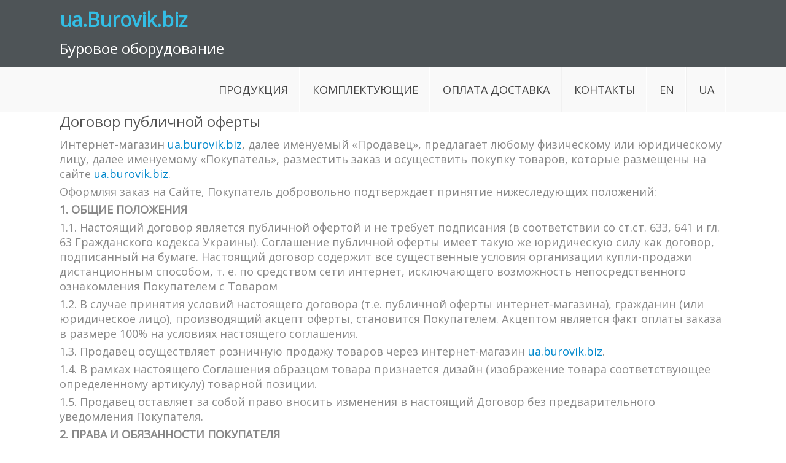

--- FILE ---
content_type: text/html; charset=UTF-8
request_url: https://ua.burovik.biz/public-offer/
body_size: 12513
content:
<!DOCTYPE html>
<html dir="ltr" lang="ru-RU" prefix="og: https://ogp.me/ns#">              
    <head>
        <meta charset="UTF-8" />                   
        <meta name="viewport" content="width=device-width, initial-scale=1.0" />
        
        <link rel="profile" href="https://gmpg.org/xfn/11">                
        <link rel="pingback" href="https://ua.burovik.biz/xmlrpc.php" />               
        
		<!-- All in One SEO 4.4.6 - aioseo.com -->
		<title>Договор публичной оферты | ua.Burovik.biz</title>
		<meta name="description" content="Договор публичной оферты Интернет-магазин ua.burovik.biz, далее именуемый «Продавец», предлагает любому физическому или юридическому лицу, далее именуемому «Покупатель», разместить заказ и осуществить покупку товаров, которые размещены на сайте ua.burovik.biz. Оформляя заказ на Сайте, Покупатель добровольно подтверждает принятие нижеследующих положений: 1. ОБЩИЕ ПОЛОЖЕНИЯ 1.1. Настоящий договор является публичной офертой и не требует подписания (в соответствии со ст.ст." />
		<meta name="robots" content="max-image-preview:large" />
		<link rel="canonical" href="https://ua.burovik.biz/public-offer/" />
		<meta name="generator" content="All in One SEO (AIOSEO) 4.4.6" />
		<meta property="og:locale" content="ru_RU" />
		<meta property="og:site_name" content="ua.Burovik.biz | Буровое оборудование" />
		<meta property="og:type" content="article" />
		<meta property="og:title" content="Договор публичной оферты | ua.Burovik.biz" />
		<meta property="og:description" content="Договор публичной оферты Интернет-магазин ua.burovik.biz, далее именуемый «Продавец», предлагает любому физическому или юридическому лицу, далее именуемому «Покупатель», разместить заказ и осуществить покупку товаров, которые размещены на сайте ua.burovik.biz. Оформляя заказ на Сайте, Покупатель добровольно подтверждает принятие нижеследующих положений: 1. ОБЩИЕ ПОЛОЖЕНИЯ 1.1. Настоящий договор является публичной офертой и не требует подписания (в соответствии со ст.ст." />
		<meta property="og:url" content="https://ua.burovik.biz/public-offer/" />
		<meta property="article:published_time" content="2020-08-24T10:01:28+00:00" />
		<meta property="article:modified_time" content="2021-01-22T23:19:53+00:00" />
		<meta name="twitter:card" content="summary" />
		<meta name="twitter:title" content="Договор публичной оферты | ua.Burovik.biz" />
		<meta name="twitter:description" content="Договор публичной оферты Интернет-магазин ua.burovik.biz, далее именуемый «Продавец», предлагает любому физическому или юридическому лицу, далее именуемому «Покупатель», разместить заказ и осуществить покупку товаров, которые размещены на сайте ua.burovik.biz. Оформляя заказ на Сайте, Покупатель добровольно подтверждает принятие нижеследующих положений: 1. ОБЩИЕ ПОЛОЖЕНИЯ 1.1. Настоящий договор является публичной офертой и не требует подписания (в соответствии со ст.ст." />
		<script type="application/ld+json" class="aioseo-schema">
			{"@context":"https:\/\/schema.org","@graph":[{"@type":"BreadcrumbList","@id":"https:\/\/ua.burovik.biz\/public-offer\/#breadcrumblist","itemListElement":[{"@type":"ListItem","@id":"https:\/\/ua.burovik.biz\/#listItem","position":1,"item":{"@type":"WebPage","@id":"https:\/\/ua.burovik.biz\/","name":"\u0413\u043b\u0430\u0432\u043d\u0430\u044f \u0441\u0442\u0440\u0430\u043d\u0438\u0446\u0430","description":"\u0411\u0443\u0440\u043e\u0432\u043e\u0435 \u043e\u0431\u043e\u0440\u0443\u0434\u043e\u0432\u0430\u043d\u0438\u0435","url":"https:\/\/ua.burovik.biz\/"},"nextItem":"https:\/\/ua.burovik.biz\/public-offer\/#listItem"},{"@type":"ListItem","@id":"https:\/\/ua.burovik.biz\/public-offer\/#listItem","position":2,"item":{"@type":"WebPage","@id":"https:\/\/ua.burovik.biz\/public-offer\/","name":"\u0414\u043e\u0433\u043e\u0432\u043e\u0440 \u043f\u0443\u0431\u043b\u0438\u0447\u043d\u043e\u0439 \u043e\u0444\u0435\u0440\u0442\u044b","description":"\u0414\u043e\u0433\u043e\u0432\u043e\u0440 \u043f\u0443\u0431\u043b\u0438\u0447\u043d\u043e\u0439 \u043e\u0444\u0435\u0440\u0442\u044b \u0418\u043d\u0442\u0435\u0440\u043d\u0435\u0442-\u043c\u0430\u0433\u0430\u0437\u0438\u043d ua.burovik.biz, \u0434\u0430\u043b\u0435\u0435 \u0438\u043c\u0435\u043d\u0443\u0435\u043c\u044b\u0439 \u00ab\u041f\u0440\u043e\u0434\u0430\u0432\u0435\u0446\u00bb, \u043f\u0440\u0435\u0434\u043b\u0430\u0433\u0430\u0435\u0442 \u043b\u044e\u0431\u043e\u043c\u0443 \u0444\u0438\u0437\u0438\u0447\u0435\u0441\u043a\u043e\u043c\u0443 \u0438\u043b\u0438 \u044e\u0440\u0438\u0434\u0438\u0447\u0435\u0441\u043a\u043e\u043c\u0443 \u043b\u0438\u0446\u0443, \u0434\u0430\u043b\u0435\u0435 \u0438\u043c\u0435\u043d\u0443\u0435\u043c\u043e\u043c\u0443 \u00ab\u041f\u043e\u043a\u0443\u043f\u0430\u0442\u0435\u043b\u044c\u00bb, \u0440\u0430\u0437\u043c\u0435\u0441\u0442\u0438\u0442\u044c \u0437\u0430\u043a\u0430\u0437 \u0438 \u043e\u0441\u0443\u0449\u0435\u0441\u0442\u0432\u0438\u0442\u044c \u043f\u043e\u043a\u0443\u043f\u043a\u0443 \u0442\u043e\u0432\u0430\u0440\u043e\u0432, \u043a\u043e\u0442\u043e\u0440\u044b\u0435 \u0440\u0430\u0437\u043c\u0435\u0449\u0435\u043d\u044b \u043d\u0430 \u0441\u0430\u0439\u0442\u0435 ua.burovik.biz. \u041e\u0444\u043e\u0440\u043c\u043b\u044f\u044f \u0437\u0430\u043a\u0430\u0437 \u043d\u0430 \u0421\u0430\u0439\u0442\u0435, \u041f\u043e\u043a\u0443\u043f\u0430\u0442\u0435\u043b\u044c \u0434\u043e\u0431\u0440\u043e\u0432\u043e\u043b\u044c\u043d\u043e \u043f\u043e\u0434\u0442\u0432\u0435\u0440\u0436\u0434\u0430\u0435\u0442 \u043f\u0440\u0438\u043d\u044f\u0442\u0438\u0435 \u043d\u0438\u0436\u0435\u0441\u043b\u0435\u0434\u0443\u044e\u0449\u0438\u0445 \u043f\u043e\u043b\u043e\u0436\u0435\u043d\u0438\u0439: 1. \u041e\u0411\u0429\u0418\u0415 \u041f\u041e\u041b\u041e\u0416\u0415\u041d\u0418\u042f 1.1. \u041d\u0430\u0441\u0442\u043e\u044f\u0449\u0438\u0439 \u0434\u043e\u0433\u043e\u0432\u043e\u0440 \u044f\u0432\u043b\u044f\u0435\u0442\u0441\u044f \u043f\u0443\u0431\u043b\u0438\u0447\u043d\u043e\u0439 \u043e\u0444\u0435\u0440\u0442\u043e\u0439 \u0438 \u043d\u0435 \u0442\u0440\u0435\u0431\u0443\u0435\u0442 \u043f\u043e\u0434\u043f\u0438\u0441\u0430\u043d\u0438\u044f (\u0432 \u0441\u043e\u043e\u0442\u0432\u0435\u0442\u0441\u0442\u0432\u0438\u0438 \u0441\u043e \u0441\u0442.\u0441\u0442.","url":"https:\/\/ua.burovik.biz\/public-offer\/"},"previousItem":"https:\/\/ua.burovik.biz\/#listItem"}]},{"@type":"Organization","@id":"https:\/\/ua.burovik.biz\/#organization","name":"ua.Burovik.biz","url":"https:\/\/ua.burovik.biz\/"},{"@type":"WebPage","@id":"https:\/\/ua.burovik.biz\/public-offer\/#webpage","url":"https:\/\/ua.burovik.biz\/public-offer\/","name":"\u0414\u043e\u0433\u043e\u0432\u043e\u0440 \u043f\u0443\u0431\u043b\u0438\u0447\u043d\u043e\u0439 \u043e\u0444\u0435\u0440\u0442\u044b | ua.Burovik.biz","description":"\u0414\u043e\u0433\u043e\u0432\u043e\u0440 \u043f\u0443\u0431\u043b\u0438\u0447\u043d\u043e\u0439 \u043e\u0444\u0435\u0440\u0442\u044b \u0418\u043d\u0442\u0435\u0440\u043d\u0435\u0442-\u043c\u0430\u0433\u0430\u0437\u0438\u043d ua.burovik.biz, \u0434\u0430\u043b\u0435\u0435 \u0438\u043c\u0435\u043d\u0443\u0435\u043c\u044b\u0439 \u00ab\u041f\u0440\u043e\u0434\u0430\u0432\u0435\u0446\u00bb, \u043f\u0440\u0435\u0434\u043b\u0430\u0433\u0430\u0435\u0442 \u043b\u044e\u0431\u043e\u043c\u0443 \u0444\u0438\u0437\u0438\u0447\u0435\u0441\u043a\u043e\u043c\u0443 \u0438\u043b\u0438 \u044e\u0440\u0438\u0434\u0438\u0447\u0435\u0441\u043a\u043e\u043c\u0443 \u043b\u0438\u0446\u0443, \u0434\u0430\u043b\u0435\u0435 \u0438\u043c\u0435\u043d\u0443\u0435\u043c\u043e\u043c\u0443 \u00ab\u041f\u043e\u043a\u0443\u043f\u0430\u0442\u0435\u043b\u044c\u00bb, \u0440\u0430\u0437\u043c\u0435\u0441\u0442\u0438\u0442\u044c \u0437\u0430\u043a\u0430\u0437 \u0438 \u043e\u0441\u0443\u0449\u0435\u0441\u0442\u0432\u0438\u0442\u044c \u043f\u043e\u043a\u0443\u043f\u043a\u0443 \u0442\u043e\u0432\u0430\u0440\u043e\u0432, \u043a\u043e\u0442\u043e\u0440\u044b\u0435 \u0440\u0430\u0437\u043c\u0435\u0449\u0435\u043d\u044b \u043d\u0430 \u0441\u0430\u0439\u0442\u0435 ua.burovik.biz. \u041e\u0444\u043e\u0440\u043c\u043b\u044f\u044f \u0437\u0430\u043a\u0430\u0437 \u043d\u0430 \u0421\u0430\u0439\u0442\u0435, \u041f\u043e\u043a\u0443\u043f\u0430\u0442\u0435\u043b\u044c \u0434\u043e\u0431\u0440\u043e\u0432\u043e\u043b\u044c\u043d\u043e \u043f\u043e\u0434\u0442\u0432\u0435\u0440\u0436\u0434\u0430\u0435\u0442 \u043f\u0440\u0438\u043d\u044f\u0442\u0438\u0435 \u043d\u0438\u0436\u0435\u0441\u043b\u0435\u0434\u0443\u044e\u0449\u0438\u0445 \u043f\u043e\u043b\u043e\u0436\u0435\u043d\u0438\u0439: 1. \u041e\u0411\u0429\u0418\u0415 \u041f\u041e\u041b\u041e\u0416\u0415\u041d\u0418\u042f 1.1. \u041d\u0430\u0441\u0442\u043e\u044f\u0449\u0438\u0439 \u0434\u043e\u0433\u043e\u0432\u043e\u0440 \u044f\u0432\u043b\u044f\u0435\u0442\u0441\u044f \u043f\u0443\u0431\u043b\u0438\u0447\u043d\u043e\u0439 \u043e\u0444\u0435\u0440\u0442\u043e\u0439 \u0438 \u043d\u0435 \u0442\u0440\u0435\u0431\u0443\u0435\u0442 \u043f\u043e\u0434\u043f\u0438\u0441\u0430\u043d\u0438\u044f (\u0432 \u0441\u043e\u043e\u0442\u0432\u0435\u0442\u0441\u0442\u0432\u0438\u0438 \u0441\u043e \u0441\u0442.\u0441\u0442.","inLanguage":"ru-RU","isPartOf":{"@id":"https:\/\/ua.burovik.biz\/#website"},"breadcrumb":{"@id":"https:\/\/ua.burovik.biz\/public-offer\/#breadcrumblist"},"datePublished":"2020-08-24T10:01:28+03:00","dateModified":"2021-01-22T23:19:53+03:00"},{"@type":"WebSite","@id":"https:\/\/ua.burovik.biz\/#website","url":"https:\/\/ua.burovik.biz\/","name":"ua.Burovik.biz","description":"\u0411\u0443\u0440\u043e\u0432\u043e\u0435 \u043e\u0431\u043e\u0440\u0443\u0434\u043e\u0432\u0430\u043d\u0438\u0435","inLanguage":"ru-RU","publisher":{"@id":"https:\/\/ua.burovik.biz\/#organization"}}]}
		</script>
		<!-- All in One SEO -->

<link rel='dns-prefetch' href='//ajax.googleapis.com' />
<link rel="alternate" type="application/rss+xml" title="ua.Burovik.biz &raquo; Лента" href="https://ua.burovik.biz/feed/" />
<link rel="alternate" type="application/rss+xml" title="ua.Burovik.biz &raquo; Лента комментариев" href="https://ua.burovik.biz/comments/feed/" />
<script type="text/javascript">
window._wpemojiSettings = {"baseUrl":"https:\/\/s.w.org\/images\/core\/emoji\/14.0.0\/72x72\/","ext":".png","svgUrl":"https:\/\/s.w.org\/images\/core\/emoji\/14.0.0\/svg\/","svgExt":".svg","source":{"concatemoji":"https:\/\/ua.burovik.biz\/wp-includes\/js\/wp-emoji-release.min.js?ver=6.3.5"}};
/*! This file is auto-generated */
!function(i,n){var o,s,e;function c(e){try{var t={supportTests:e,timestamp:(new Date).valueOf()};sessionStorage.setItem(o,JSON.stringify(t))}catch(e){}}function p(e,t,n){e.clearRect(0,0,e.canvas.width,e.canvas.height),e.fillText(t,0,0);var t=new Uint32Array(e.getImageData(0,0,e.canvas.width,e.canvas.height).data),r=(e.clearRect(0,0,e.canvas.width,e.canvas.height),e.fillText(n,0,0),new Uint32Array(e.getImageData(0,0,e.canvas.width,e.canvas.height).data));return t.every(function(e,t){return e===r[t]})}function u(e,t,n){switch(t){case"flag":return n(e,"\ud83c\udff3\ufe0f\u200d\u26a7\ufe0f","\ud83c\udff3\ufe0f\u200b\u26a7\ufe0f")?!1:!n(e,"\ud83c\uddfa\ud83c\uddf3","\ud83c\uddfa\u200b\ud83c\uddf3")&&!n(e,"\ud83c\udff4\udb40\udc67\udb40\udc62\udb40\udc65\udb40\udc6e\udb40\udc67\udb40\udc7f","\ud83c\udff4\u200b\udb40\udc67\u200b\udb40\udc62\u200b\udb40\udc65\u200b\udb40\udc6e\u200b\udb40\udc67\u200b\udb40\udc7f");case"emoji":return!n(e,"\ud83e\udef1\ud83c\udffb\u200d\ud83e\udef2\ud83c\udfff","\ud83e\udef1\ud83c\udffb\u200b\ud83e\udef2\ud83c\udfff")}return!1}function f(e,t,n){var r="undefined"!=typeof WorkerGlobalScope&&self instanceof WorkerGlobalScope?new OffscreenCanvas(300,150):i.createElement("canvas"),a=r.getContext("2d",{willReadFrequently:!0}),o=(a.textBaseline="top",a.font="600 32px Arial",{});return e.forEach(function(e){o[e]=t(a,e,n)}),o}function t(e){var t=i.createElement("script");t.src=e,t.defer=!0,i.head.appendChild(t)}"undefined"!=typeof Promise&&(o="wpEmojiSettingsSupports",s=["flag","emoji"],n.supports={everything:!0,everythingExceptFlag:!0},e=new Promise(function(e){i.addEventListener("DOMContentLoaded",e,{once:!0})}),new Promise(function(t){var n=function(){try{var e=JSON.parse(sessionStorage.getItem(o));if("object"==typeof e&&"number"==typeof e.timestamp&&(new Date).valueOf()<e.timestamp+604800&&"object"==typeof e.supportTests)return e.supportTests}catch(e){}return null}();if(!n){if("undefined"!=typeof Worker&&"undefined"!=typeof OffscreenCanvas&&"undefined"!=typeof URL&&URL.createObjectURL&&"undefined"!=typeof Blob)try{var e="postMessage("+f.toString()+"("+[JSON.stringify(s),u.toString(),p.toString()].join(",")+"));",r=new Blob([e],{type:"text/javascript"}),a=new Worker(URL.createObjectURL(r),{name:"wpTestEmojiSupports"});return void(a.onmessage=function(e){c(n=e.data),a.terminate(),t(n)})}catch(e){}c(n=f(s,u,p))}t(n)}).then(function(e){for(var t in e)n.supports[t]=e[t],n.supports.everything=n.supports.everything&&n.supports[t],"flag"!==t&&(n.supports.everythingExceptFlag=n.supports.everythingExceptFlag&&n.supports[t]);n.supports.everythingExceptFlag=n.supports.everythingExceptFlag&&!n.supports.flag,n.DOMReady=!1,n.readyCallback=function(){n.DOMReady=!0}}).then(function(){return e}).then(function(){var e;n.supports.everything||(n.readyCallback(),(e=n.source||{}).concatemoji?t(e.concatemoji):e.wpemoji&&e.twemoji&&(t(e.twemoji),t(e.wpemoji)))}))}((window,document),window._wpemojiSettings);
</script>
<style type="text/css">
img.wp-smiley,
img.emoji {
	display: inline !important;
	border: none !important;
	box-shadow: none !important;
	height: 1em !important;
	width: 1em !important;
	margin: 0 0.07em !important;
	vertical-align: -0.1em !important;
	background: none !important;
	padding: 0 !important;
}
</style>
	<link rel='stylesheet' id='dashicons-css' href='https://ua.burovik.biz/wp-includes/css/dashicons.min.css?ver=6.3.5' type='text/css' media='all' />
<link rel='stylesheet' id='elusive-css' href='https://ua.burovik.biz/wp-content/plugins/menu-icons/vendor/codeinwp/icon-picker/css/types/elusive.min.css?ver=2.0' type='text/css' media='all' />
<link rel='stylesheet' id='menu-icon-font-awesome-css' href='https://ua.burovik.biz/wp-content/plugins/menu-icons/css/fontawesome/css/all.min.css?ver=5.15.4' type='text/css' media='all' />
<link rel='stylesheet' id='foundation-icons-css' href='https://ua.burovik.biz/wp-content/plugins/menu-icons/vendor/codeinwp/icon-picker/css/types/foundation-icons.min.css?ver=3.0' type='text/css' media='all' />
<link rel='stylesheet' id='genericons-css' href='https://ua.burovik.biz/wp-content/plugins/menu-icons/vendor/codeinwp/icon-picker/css/types/genericons.min.css?ver=3.4' type='text/css' media='all' />
<link rel='stylesheet' id='menu-icons-extra-css' href='https://ua.burovik.biz/wp-content/plugins/menu-icons/css/extra.min.css?ver=0.13.7' type='text/css' media='all' />
<link rel='stylesheet' id='wp-block-library-css' href='https://ua.burovik.biz/wp-includes/css/dist/block-library/style.min.css?ver=6.3.5' type='text/css' media='all' />
<style id='classic-theme-styles-inline-css' type='text/css'>
/*! This file is auto-generated */
.wp-block-button__link{color:#fff;background-color:#32373c;border-radius:9999px;box-shadow:none;text-decoration:none;padding:calc(.667em + 2px) calc(1.333em + 2px);font-size:1.125em}.wp-block-file__button{background:#32373c;color:#fff;text-decoration:none}
</style>
<style id='global-styles-inline-css' type='text/css'>
body{--wp--preset--color--black: #000000;--wp--preset--color--cyan-bluish-gray: #abb8c3;--wp--preset--color--white: #ffffff;--wp--preset--color--pale-pink: #f78da7;--wp--preset--color--vivid-red: #cf2e2e;--wp--preset--color--luminous-vivid-orange: #ff6900;--wp--preset--color--luminous-vivid-amber: #fcb900;--wp--preset--color--light-green-cyan: #7bdcb5;--wp--preset--color--vivid-green-cyan: #00d084;--wp--preset--color--pale-cyan-blue: #8ed1fc;--wp--preset--color--vivid-cyan-blue: #0693e3;--wp--preset--color--vivid-purple: #9b51e0;--wp--preset--gradient--vivid-cyan-blue-to-vivid-purple: linear-gradient(135deg,rgba(6,147,227,1) 0%,rgb(155,81,224) 100%);--wp--preset--gradient--light-green-cyan-to-vivid-green-cyan: linear-gradient(135deg,rgb(122,220,180) 0%,rgb(0,208,130) 100%);--wp--preset--gradient--luminous-vivid-amber-to-luminous-vivid-orange: linear-gradient(135deg,rgba(252,185,0,1) 0%,rgba(255,105,0,1) 100%);--wp--preset--gradient--luminous-vivid-orange-to-vivid-red: linear-gradient(135deg,rgba(255,105,0,1) 0%,rgb(207,46,46) 100%);--wp--preset--gradient--very-light-gray-to-cyan-bluish-gray: linear-gradient(135deg,rgb(238,238,238) 0%,rgb(169,184,195) 100%);--wp--preset--gradient--cool-to-warm-spectrum: linear-gradient(135deg,rgb(74,234,220) 0%,rgb(151,120,209) 20%,rgb(207,42,186) 40%,rgb(238,44,130) 60%,rgb(251,105,98) 80%,rgb(254,248,76) 100%);--wp--preset--gradient--blush-light-purple: linear-gradient(135deg,rgb(255,206,236) 0%,rgb(152,150,240) 100%);--wp--preset--gradient--blush-bordeaux: linear-gradient(135deg,rgb(254,205,165) 0%,rgb(254,45,45) 50%,rgb(107,0,62) 100%);--wp--preset--gradient--luminous-dusk: linear-gradient(135deg,rgb(255,203,112) 0%,rgb(199,81,192) 50%,rgb(65,88,208) 100%);--wp--preset--gradient--pale-ocean: linear-gradient(135deg,rgb(255,245,203) 0%,rgb(182,227,212) 50%,rgb(51,167,181) 100%);--wp--preset--gradient--electric-grass: linear-gradient(135deg,rgb(202,248,128) 0%,rgb(113,206,126) 100%);--wp--preset--gradient--midnight: linear-gradient(135deg,rgb(2,3,129) 0%,rgb(40,116,252) 100%);--wp--preset--font-size--small: 13px;--wp--preset--font-size--medium: 20px;--wp--preset--font-size--large: 36px;--wp--preset--font-size--x-large: 42px;--wp--preset--spacing--20: 0.44rem;--wp--preset--spacing--30: 0.67rem;--wp--preset--spacing--40: 1rem;--wp--preset--spacing--50: 1.5rem;--wp--preset--spacing--60: 2.25rem;--wp--preset--spacing--70: 3.38rem;--wp--preset--spacing--80: 5.06rem;--wp--preset--shadow--natural: 6px 6px 9px rgba(0, 0, 0, 0.2);--wp--preset--shadow--deep: 12px 12px 50px rgba(0, 0, 0, 0.4);--wp--preset--shadow--sharp: 6px 6px 0px rgba(0, 0, 0, 0.2);--wp--preset--shadow--outlined: 6px 6px 0px -3px rgba(255, 255, 255, 1), 6px 6px rgba(0, 0, 0, 1);--wp--preset--shadow--crisp: 6px 6px 0px rgba(0, 0, 0, 1);}:where(.is-layout-flex){gap: 0.5em;}:where(.is-layout-grid){gap: 0.5em;}body .is-layout-flow > .alignleft{float: left;margin-inline-start: 0;margin-inline-end: 2em;}body .is-layout-flow > .alignright{float: right;margin-inline-start: 2em;margin-inline-end: 0;}body .is-layout-flow > .aligncenter{margin-left: auto !important;margin-right: auto !important;}body .is-layout-constrained > .alignleft{float: left;margin-inline-start: 0;margin-inline-end: 2em;}body .is-layout-constrained > .alignright{float: right;margin-inline-start: 2em;margin-inline-end: 0;}body .is-layout-constrained > .aligncenter{margin-left: auto !important;margin-right: auto !important;}body .is-layout-constrained > :where(:not(.alignleft):not(.alignright):not(.alignfull)){max-width: var(--wp--style--global--content-size);margin-left: auto !important;margin-right: auto !important;}body .is-layout-constrained > .alignwide{max-width: var(--wp--style--global--wide-size);}body .is-layout-flex{display: flex;}body .is-layout-flex{flex-wrap: wrap;align-items: center;}body .is-layout-flex > *{margin: 0;}body .is-layout-grid{display: grid;}body .is-layout-grid > *{margin: 0;}:where(.wp-block-columns.is-layout-flex){gap: 2em;}:where(.wp-block-columns.is-layout-grid){gap: 2em;}:where(.wp-block-post-template.is-layout-flex){gap: 1.25em;}:where(.wp-block-post-template.is-layout-grid){gap: 1.25em;}.has-black-color{color: var(--wp--preset--color--black) !important;}.has-cyan-bluish-gray-color{color: var(--wp--preset--color--cyan-bluish-gray) !important;}.has-white-color{color: var(--wp--preset--color--white) !important;}.has-pale-pink-color{color: var(--wp--preset--color--pale-pink) !important;}.has-vivid-red-color{color: var(--wp--preset--color--vivid-red) !important;}.has-luminous-vivid-orange-color{color: var(--wp--preset--color--luminous-vivid-orange) !important;}.has-luminous-vivid-amber-color{color: var(--wp--preset--color--luminous-vivid-amber) !important;}.has-light-green-cyan-color{color: var(--wp--preset--color--light-green-cyan) !important;}.has-vivid-green-cyan-color{color: var(--wp--preset--color--vivid-green-cyan) !important;}.has-pale-cyan-blue-color{color: var(--wp--preset--color--pale-cyan-blue) !important;}.has-vivid-cyan-blue-color{color: var(--wp--preset--color--vivid-cyan-blue) !important;}.has-vivid-purple-color{color: var(--wp--preset--color--vivid-purple) !important;}.has-black-background-color{background-color: var(--wp--preset--color--black) !important;}.has-cyan-bluish-gray-background-color{background-color: var(--wp--preset--color--cyan-bluish-gray) !important;}.has-white-background-color{background-color: var(--wp--preset--color--white) !important;}.has-pale-pink-background-color{background-color: var(--wp--preset--color--pale-pink) !important;}.has-vivid-red-background-color{background-color: var(--wp--preset--color--vivid-red) !important;}.has-luminous-vivid-orange-background-color{background-color: var(--wp--preset--color--luminous-vivid-orange) !important;}.has-luminous-vivid-amber-background-color{background-color: var(--wp--preset--color--luminous-vivid-amber) !important;}.has-light-green-cyan-background-color{background-color: var(--wp--preset--color--light-green-cyan) !important;}.has-vivid-green-cyan-background-color{background-color: var(--wp--preset--color--vivid-green-cyan) !important;}.has-pale-cyan-blue-background-color{background-color: var(--wp--preset--color--pale-cyan-blue) !important;}.has-vivid-cyan-blue-background-color{background-color: var(--wp--preset--color--vivid-cyan-blue) !important;}.has-vivid-purple-background-color{background-color: var(--wp--preset--color--vivid-purple) !important;}.has-black-border-color{border-color: var(--wp--preset--color--black) !important;}.has-cyan-bluish-gray-border-color{border-color: var(--wp--preset--color--cyan-bluish-gray) !important;}.has-white-border-color{border-color: var(--wp--preset--color--white) !important;}.has-pale-pink-border-color{border-color: var(--wp--preset--color--pale-pink) !important;}.has-vivid-red-border-color{border-color: var(--wp--preset--color--vivid-red) !important;}.has-luminous-vivid-orange-border-color{border-color: var(--wp--preset--color--luminous-vivid-orange) !important;}.has-luminous-vivid-amber-border-color{border-color: var(--wp--preset--color--luminous-vivid-amber) !important;}.has-light-green-cyan-border-color{border-color: var(--wp--preset--color--light-green-cyan) !important;}.has-vivid-green-cyan-border-color{border-color: var(--wp--preset--color--vivid-green-cyan) !important;}.has-pale-cyan-blue-border-color{border-color: var(--wp--preset--color--pale-cyan-blue) !important;}.has-vivid-cyan-blue-border-color{border-color: var(--wp--preset--color--vivid-cyan-blue) !important;}.has-vivid-purple-border-color{border-color: var(--wp--preset--color--vivid-purple) !important;}.has-vivid-cyan-blue-to-vivid-purple-gradient-background{background: var(--wp--preset--gradient--vivid-cyan-blue-to-vivid-purple) !important;}.has-light-green-cyan-to-vivid-green-cyan-gradient-background{background: var(--wp--preset--gradient--light-green-cyan-to-vivid-green-cyan) !important;}.has-luminous-vivid-amber-to-luminous-vivid-orange-gradient-background{background: var(--wp--preset--gradient--luminous-vivid-amber-to-luminous-vivid-orange) !important;}.has-luminous-vivid-orange-to-vivid-red-gradient-background{background: var(--wp--preset--gradient--luminous-vivid-orange-to-vivid-red) !important;}.has-very-light-gray-to-cyan-bluish-gray-gradient-background{background: var(--wp--preset--gradient--very-light-gray-to-cyan-bluish-gray) !important;}.has-cool-to-warm-spectrum-gradient-background{background: var(--wp--preset--gradient--cool-to-warm-spectrum) !important;}.has-blush-light-purple-gradient-background{background: var(--wp--preset--gradient--blush-light-purple) !important;}.has-blush-bordeaux-gradient-background{background: var(--wp--preset--gradient--blush-bordeaux) !important;}.has-luminous-dusk-gradient-background{background: var(--wp--preset--gradient--luminous-dusk) !important;}.has-pale-ocean-gradient-background{background: var(--wp--preset--gradient--pale-ocean) !important;}.has-electric-grass-gradient-background{background: var(--wp--preset--gradient--electric-grass) !important;}.has-midnight-gradient-background{background: var(--wp--preset--gradient--midnight) !important;}.has-small-font-size{font-size: var(--wp--preset--font-size--small) !important;}.has-medium-font-size{font-size: var(--wp--preset--font-size--medium) !important;}.has-large-font-size{font-size: var(--wp--preset--font-size--large) !important;}.has-x-large-font-size{font-size: var(--wp--preset--font-size--x-large) !important;}
.wp-block-navigation a:where(:not(.wp-element-button)){color: inherit;}
:where(.wp-block-post-template.is-layout-flex){gap: 1.25em;}:where(.wp-block-post-template.is-layout-grid){gap: 1.25em;}
:where(.wp-block-columns.is-layout-flex){gap: 2em;}:where(.wp-block-columns.is-layout-grid){gap: 2em;}
.wp-block-pullquote{font-size: 1.5em;line-height: 1.6;}
</style>
<link rel='stylesheet' id='kopa-bootstrap-css' href='https://ua.burovik.biz/wp-content/themes/nictitate-1.1.4/css/bootstrap.css' type='text/css' media='screen' />
<link rel='stylesheet' id='kopa-fontawesome-css' href='https://ua.burovik.biz/wp-content/themes/nictitate-1.1.4/css/font-awesome.css' type='text/css' media='all' />
<link rel='stylesheet' id='kopa-superfish-css' href='https://ua.burovik.biz/wp-content/themes/nictitate-1.1.4/css/superfish.css' type='text/css' media='screen' />
<link rel='stylesheet' id='kopa-prettyPhoto-css' href='https://ua.burovik.biz/wp-content/themes/nictitate-1.1.4/css/prettyPhoto.css' type='text/css' media='screen' />
<link rel='stylesheet' id='kopa-flexlisder-css' href='https://ua.burovik.biz/wp-content/themes/nictitate-1.1.4/css/flexslider.css' type='text/css' media='screen' />
<link rel='stylesheet' id='kopa-sequence-style-css' href='https://ua.burovik.biz/wp-content/themes/nictitate-1.1.4/css/sequencejs-theme.modern-slide-in.css' type='text/css' media='screen' />
<link rel='stylesheet' id='kopa-style-css' href='https://ua.burovik.biz/wp-content/themes/nictitate-1.1.4/style.css' type='text/css' media='all' />
<link rel='stylesheet' id='kopa-bootstrap-responsive-css' href='https://ua.burovik.biz/wp-content/themes/nictitate-1.1.4/css/bootstrap-responsive.css' type='text/css' media='all' />
<link rel='stylesheet' id='kopa-extra-style-css' href='https://ua.burovik.biz/wp-content/themes/nictitate-1.1.4/css/extra.css' type='text/css' media='all' />
<link rel='stylesheet' id='kopa-responsive-css' href='https://ua.burovik.biz/wp-content/themes/nictitate-1.1.4/css/responsive.css' type='text/css' media='all' />
<link rel='stylesheet' id='tablepress-default-css' href='https://ua.burovik.biz/wp-content/plugins/tablepress/css/build/default.css?ver=2.1.7' type='text/css' media='all' />
<script type='text/javascript' src='http://ajax.googleapis.com/ajax/libs/webfont/1.4.7/webfont.js' id='kopa-google-api-js'></script>
<script type='text/javascript' src='https://ua.burovik.biz/wp-content/themes/nictitate-1.1.4/js/google-fonts.js' id='kopa-google-fonts-js'></script>
<script type='text/javascript' src='https://ua.burovik.biz/wp-content/themes/nictitate-1.1.4/js/modernizr.custom.js?ver=6.3.5' id='kopa-modernizr-js'></script>
<script type='text/javascript' id='jquery-core-js-extra'>
/* <![CDATA[ */
var kopa_front_variable = {"ajax":{"url":"https:\/\/ua.burovik.biz\/wp-admin\/admin-ajax.php"},"template":{"post_id":1069}};
/* ]]> */
</script>
<script type='text/javascript' src='https://ua.burovik.biz/wp-includes/js/jquery/jquery.min.js?ver=3.7.0' id='jquery-core-js'></script>
<script type='text/javascript' src='https://ua.burovik.biz/wp-includes/js/jquery/jquery-migrate.min.js?ver=3.4.1' id='jquery-migrate-js'></script>
<link rel="https://api.w.org/" href="https://ua.burovik.biz/wp-json/" /><link rel="alternate" type="application/json" href="https://ua.burovik.biz/wp-json/wp/v2/pages/1069" /><link rel="EditURI" type="application/rsd+xml" title="RSD" href="https://ua.burovik.biz/xmlrpc.php?rsd" />
<meta name="generator" content="WordPress 6.3.5" />
<link rel='shortlink' href='https://ua.burovik.biz/?p=1069' />
<link rel="alternate" type="application/json+oembed" href="https://ua.burovik.biz/wp-json/oembed/1.0/embed?url=https%3A%2F%2Fua.burovik.biz%2Fpublic-offer%2F" />
<link rel="alternate" type="text/xml+oembed" href="https://ua.burovik.biz/wp-json/oembed/1.0/embed?url=https%3A%2F%2Fua.burovik.biz%2Fpublic-offer%2F&#038;format=xml" />
<style>
        #logo-image{
            margin-top:px;
            margin-left:px;
            margin-right:px;
            margin-bottom:px;
        } 
    </style><style>
        .kopa-button,
        .sequence-wrapper .next,
        .sequence-wrapper .prev,
        .kopa-intro-widget ul li .entry-title span,
        #main-content .widget .widget-title span,
        #main-content .widget .widget-title,
        .kopa-featured-product-widget .entry-item .entry-thumb .add-to-cart,
        .hover-effect .mask a.link-gallery,
        .hover-effect .mask a.link-detail,
        .kopa-testimonial-widget .testimonial-detail .avatar,
        .kopa-testimonial-widget .testimonial-detail .avatar img,
        .list-container-2 ul li span,
        .kopa-testimonial-slider .avatar,
        .kopa-testimonial-slider .avatar img,
        .about-author .avatar-thumb,
        .about-author .avatar-thumb img,
        #comments h3, .kopa-related-post h3, #respond h3,
        #comments h3 span, .kopa-related-post h3 span, #respond h3 span,
        #comments .comment-avatar,
        #comments .comment-avatar img,
        .kopa-our-team-widget ul li .our-team-social-link li a,
        .kp-dropcap.color {
            behavior: url(https://ua.burovik.biz/wp-content/themes/nictitate-1.1.4/js/PIE.htc);
        }
    </style><!--[if lt IE 9]>
<script src="https://ua.burovik.biz/wp-content/themes/nictitate-1.1.4/js/html5.js"></script>
<script src="https://ua.burovik.biz/wp-content/themes/nictitate-1.1.4/js/css3-mediaqueries.js"></script>
<![endif]-->
<link href='https://fonts.googleapis.com/css?family=Open+Sans&subset=latin,cyrillic-ext' rel='stylesheet' type='text/css'>

<script>
  (function(i,s,o,g,r,a,m){i['GoogleAnalyticsObject']=r;i[r]=i[r]||function(){
  (i[r].q=i[r].q||[]).push(arguments)},i[r].l=1*new Date();a=s.createElement(o),
  m=s.getElementsByTagName(o)[0];a.async=1;a.src=g;m.parentNode.insertBefore(a,m)
  })(window,document,'script','https://www.google-analytics.com/analytics.js','ga');

  ga('create', 'UA-29145610-6', 'auto');
  ga('require','displayfeatures');
  ga('send', 'pageview');

</script>

<!--Pinterest-->
<meta name="p:domain_verify" content="6e1899eedfc8aebc235cda16b3b00ffb"/>
<!--Pinterest-->

    </head>    
        <body class="page-template-default page page-id-1069  heavy-dark-footer dark-footer sub-page">


<!--Facebook script-->
<div id="fb-root"></div>
<script>(function(d, s, id) {
  var js, fjs = d.getElementsByTagName(s)[0];
  if (d.getElementById(id)) return;
  js = d.createElement(s); js.id = id;
  js.src = "//connect.facebook.net/en_EN/sdk.js#xfbml=1&version=v2.3";
  fjs.parentNode.insertBefore(js, fjs);
}(document, 'script', 'facebook-jssdk'));</script>
<!--Facebook script-->

<!--Facebook comment script-->
<div id="fb-root"></div>
<script>(function(d, s, id) {
  var js, fjs = d.getElementsByTagName(s)[0];
  if (d.getElementById(id)) return;
  js = d.createElement(s); js.id = id;
  js.src = "//connect.facebook.net/ru_RU/sdk.js#xfbml=1&version=v2.3";
  fjs.parentNode.insertBefore(js, fjs);
}(document, 'script', 'facebook-jssdk'));</script>
<!--Facebook comment script-->

        <div class="kopa-wrapper">

            <div class="kopa-background"></div>

            <header id="page-header">
                <div id="header-top">
                    <div class="wrapper">
                        <div class="row-fluid">
                                <div id="logo-image" class="">
                                    <h1>ua.Burovik.biz</a></h1>
				    <h2>Буровое оборудование</a></h2>
                                </div><!--logo-image-->
                        </div><!--row-fluid-->
                    </div><!--wrapper-->
                </div><!--header-top-->

                <div id="header-bottom" class="cbp-af-header">
                    <div class="wrapper">
                        <div class="row-fluid">
                            <div class="span12 clearfix">

                                <nav id="main-nav">
                                    <ul id="main-menu" class="clearfix"><li id="menu-item-76" class="menu-item menu-item-type-post_type menu-item-object-page menu-item-home"><a href="https://ua.burovik.biz/" data-description=""><span>Продукция</span></a></li>
<li id="menu-item-448" class="menu-item menu-item-type-post_type menu-item-object-page"><a href="https://ua.burovik.biz/completing/" data-description=""><span>Комплектующие</span></a></li>
<li id="menu-item-327" class="menu-item menu-item-type-post_type menu-item-object-page"><a href="https://ua.burovik.biz/payment/" data-description=""><span>Оплата доставка</span></a></li>
<li id="menu-item-75" class="menu-item menu-item-type-post_type menu-item-object-page"><a href="https://ua.burovik.biz/contact/" data-description=""><span>Контакты</span></a></li>
<li id="menu-item-197" class="menu-item menu-item-type-custom menu-item-object-custom"><a href="https://burovik.biz/" data-description=""><span>EN</span></a></li>
<li id="menu-item-332" class="menu-item menu-item-type-custom menu-item-object-custom menu-item-home"><a href="https://ua.burovik.biz" data-description=""><span>UA</span></a></li>
</ul><div id="mobile-menu" class="menu-nav-container"><span>Menu</span><ul id="toggle-view-menu"><li id="menu-item-76" class="menu-item menu-item-type-post_type menu-item-object-page menu-item-home menu-item-76 clearfix"><h3><a href="https://ua.burovik.biz/">Продукция</a></h3></li>
<li id="menu-item-448" class="menu-item menu-item-type-post_type menu-item-object-page menu-item-448 clearfix"><h3><a href="https://ua.burovik.biz/completing/">Комплектующие</a></h3></li>
<li id="menu-item-327" class="menu-item menu-item-type-post_type menu-item-object-page menu-item-327 clearfix"><h3><a href="https://ua.burovik.biz/payment/">Оплата доставка</a></h3></li>
<li id="menu-item-75" class="menu-item menu-item-type-post_type menu-item-object-page menu-item-75 clearfix"><h3><a href="https://ua.burovik.biz/contact/">Контакты</a></h3></li>
<li id="menu-item-197" class="menu-item menu-item-type-custom menu-item-object-custom menu-item-197 clearfix"><h3><a href="https://burovik.biz/">EN</a></h3></li>
<li id="menu-item-332" class="menu-item menu-item-type-custom menu-item-object-custom menu-item-home menu-item-332 clearfix"><h3><a href="https://ua.burovik.biz">UA</a></h3></li>
</ul></div>                                </nav><!--main-nav-->
                            </div><!--span12-->
                        </div><!--row-fluid-->
                    </div><!--wrapper-->
                </div><!--header-bottom-->
            </header><!--page-header-->
<div id="main-content">
    
    
    <div class="wrapper">
        <div class="row-fluid">
            <div class="span12">
                
                <div id="main-col">
                    
                                        
    <div id="page-1069" class="entry-box clearfix post-1069 page type-page status-publish hentry">
    
    <div class="elements-box">
        <h2>Договор публичной оферты</h2>
<p>Интернет-магазин <a href="https://ua.burovik.biz/">ua.burovik.biz</a>, далее именуемый «Продавец», предлагает любому физическому или юридическому лицу, далее именуемому «Покупатель», разместить заказ и осуществить покупку товаров, которые размещены на сайте <a href="https://ua.burovik.biz/">ua.burovik.biz</a>.</p>
<p>Оформляя заказ на Сайте, Покупатель добровольно подтверждает принятие нижеследующих положений:</p>
<p><strong>1. ОБЩИЕ ПОЛОЖЕНИЯ</strong></p>
<p>1.1. Настоящий договор является публичной офертой и не требует подписания (в соответствии со ст.ст. 633, 641 и гл. 63 Гражданского кодекса Украины). Соглашение публичной оферты имеет такую же юридическую силу как договор, подписанный на бумаге. Настоящий договор содержит все существенные условия организации купли-продажи дистанционным способом, т. е. по средством сети интернет, исключающего возможность непосредственного ознакомления Покупателем с Товаром</p>
<p>1.2. В случае принятия условий настоящего договора (т.е. публичной оферты интернет-магазина), гражданин (или юридическое лицо), производящий акцепт оферты, становится Покупателем. Акцептом является факт оплаты заказа в размере 100% на условиях настоящего соглашения.</p>
<p>1.3. Продавец осуществляет розничную продажу товаров через интернет-магазин <a href="https://ua.burovik.biz/">ua.burovik.biz</a>.</p>
<p>1.4. В рамках настоящего Соглашения образцом товара признается дизайн (изображение товара соответствующее определенному артикулу) товарной позиции.</p>
<p>1.5. Продавец оставляет за собой право вносить изменения в настоящий Договор без предварительного уведомления Покупателя.</p>
<p><strong>2. ПРАВА И ОБЯЗАННОСТИ ПОКУПАТЕЛЯ</strong></p>
<p>2.1. Покупатель осуществляет заказ товаров на Сайте.</p>
<p>2.2. В случае возникновения у Покупателя вопросов, которые касаются свойств и характеристик товаров, перед оформлением заказа Покупатель может обратиться к Продавцу любым доступным способом.</p>
<p>2.3. Покупатель обязуется правильно указать в заказе свои фамилию, имя, телефон, адрес доставки.</p>
<p>2.4. Покупатель имеет право отказаться от доставленного товара. При отказе Покупатель в полном объеме оплачивает транспортные расходы Продавца, понесенные им на доставку товара в город Покупателя и возврат товара в город Продавца по тарифам курьерской службы.</p>
<p>2.5. Покупатель оплачивает заказ любым способом, выбранным в интернет-магазине.</p>
<p><strong>3. ПРАВА И ОБЯЗАННОСТИ ПРОДАВЦА</strong></p>
<p>3.1. Продавец уведомляет Покупателя о принятии заказа по телефону и/или электронной почте, согласовывает дополнительные характеристики, комплектацию товаров и их стоимость.</p>
<p>3.2. Продавец обязуется поставить товар в соответствии с полученным заказом, в количестве, ценам и срокам, согласованным с Покупателем.</p>
<p>3.3. Продавец гарантирует соответствие внешнего вида товаров их образцам в каталоге.</p>
<p><strong>4. ДОСТАВКА</strong></p>
<p>4.1. Доставка товаров осуществляется по всему миру.</p>
<p>4.2. Продавец приложит все усилия для соблюдения сроков доставки, согласованных с Покупателем. Тем не менее, задержки в доставке возможны ввиду непредвиденных обстоятельств, произошедших не по вине Продавца.</p>
<p>4.3. При получении заказа на почте или от курьера Покупатель должен проверить посылку. Если после вскрытия выявлена недостача, подмена или повреждение товара, Покупатель должен составить Акт и сообщить о проблеме Продавцу любым доступным способом. В противном случае Продавец не несет ответственность за возможное повреждение или расхищение посылки.</p>
<p><strong>5. СТОИМОСТЬ ТОВАРОВ</strong></p>
<p>5.1. Точная стоимость товаров указана в каталоге на Сайте.</p>
<p>5.2. Цена товара на Сайте может быть изменена Продавцом в одностороннем порядке.</p>
<p><strong>6. ВОЗВРАТ ТОВАРА И ГАРАНТИЙНОЕ ОБСЛУЖИВАНИЕ</strong></p>
<p>6.1. Покупатель может вернуть или обменять товар ненадлежащего качества на протяжении 14 дней с момента доставки заказа.</p>
<p>6.2. Обмен товара ненадлежащего качества осуществляется, если сохранен его товарный вид.</p>
<p>6.3. В случае обнаружения брака, Покупатель обязуется поставить об этом в известность Продавца в срок 14 дней с момента доставки заказа. Для подтверждения дефекта товар передается на экспертизу Продавцу. В положительном случае Покупателю возмещается полная стоимость товара.</p>
<p>6.4. Неправильный уход или нецелевое использование товара, которое привело к его поломке/износу, не является заводским браком, и товары с такими дефектами к возврату не принимаются.</p>
<p>6.5. На все реализованные Продавцом товары распространяется гарантия 3 мес. со дня приобретения.</p>
<p><strong>7. ПРОЧИЕ УСЛОВИЯ</strong></p>
<p>7.1. Покупатель дает разрешение на обработку Продавцом своих персональных данных с целью возможности выполнения условий настоящего Договора, возможности проведения взаиморасчетов, а также для получения счетов, актов и других документов.</p>
<p>7.2. Вся информация, предоставленная Покупателем Продавцу, не может быть передана для ознакомления и/или использования третьим лицам, за исключением письменного разрешения Покупателя на передачу этой информации и случаев, когда этого требует украинское или международное законодательство и/или органы власти с соблюдением законной процедуры.</p>
<p>7.3. К отношениям между Покупателем и Продавцом применяется право Украины и международное право.</p>
<p>7.4. В случае возникновения вопросов и претензий со стороны Покупателя он должен обратиться к Продавцу любым доступным способом. Все возникающее споры стороны будут стараться решить путем переговоров. При невозможности достичь соглашения спор будет передан на рассмотрение в судебный орган в соответствии с действующим законодательством Украины.</p>
<p><strong>8. СРОК ДЕЙСТВИЯ НАСТОЯЩЕГО ДОГОВОРА</strong></p>
<p>8.1. Настоящий договор вступает в силу с даты оплаты заказа и действует до выполнения всех условий.</p>

        <div class="page-pagination">

            
        </div>
    </div>

</div><!--entry-box-->  


                    
                </div><!--main-col-->
                
                <div class="sidebar">
                    
                    
                </div><!--sidebar-->
                
                <div class="clear"></div>
                
            </div><!--span12-->
        </div><!--row-fluid-->                
    </div><!--wrapper-->

</div>


<div id="bottom-sidebar">
<h2>Свяжитесь с нами</h2>
    <div class="wrapper">
        <div class="row-fluid">

            <div class="span4 widget-area-3">
			<h3><a href="tel:+380501552820">+380501552820</a></h3>
            </div><!--span4-->

            <div class="span4 widget-area-4">
            <h3><a href="mailto:burovik.biz@gmail.com">burovik.biz@gmail.com</a></h3>
            </div><!--span4-->

            <div class="span4 widget-area-5">
<noindex>
            <h3><a href="http://m.me/StanLukashuk" target="_blank">Messenger</a></h3>
</noindex>
            </div><!--span4-->

        </div><!--row-fluid-->
    </div><!--wrapper-->

</div><!--bottom-sidebar-->

<footer id="page-footer">
<p id="back-top" style="display: block;">
    <a href="#top">Back to Top</a>
</p>

      <script>
            jQuery(document).ready(function ($) {
                $('article table').wrap('<div class="table-cover"></div>');
            });
      </script>
      <style>
         @media screen and (max-width: 1035px) {
            .table-cover {
               width: 100%;
               overflow: auto;
               margin: 0 0 1em;
            }
         }
      </style>
      <input type="hidden" id="kopa_set_view_count_wpnonce" name="kopa_set_view_count_wpnonce" value="297cf1df55" /><script type='text/javascript' src='https://ua.burovik.biz/wp-content/themes/nictitate-1.1.4/js/superfish.js' id='kopa-superfish-js-js'></script>
<script type='text/javascript' src='https://ua.burovik.biz/wp-content/themes/nictitate-1.1.4/js/retina.js' id='kopa-retina-js'></script>
<script type='text/javascript' src='https://ua.burovik.biz/wp-content/themes/nictitate-1.1.4/js/bootstrap.js' id='kopa-bootstrap-js-js'></script>
<script type='text/javascript' src='https://ua.burovik.biz/wp-content/themes/nictitate-1.1.4/js/jquery.hoverdir.js' id='kopa-hoverdir-js'></script>
<script type='text/javascript' src='https://ua.burovik.biz/wp-content/themes/nictitate-1.1.4/js/jquery.carouFredSel-6.0.4-packed.js' id='kopa-carouFredSel-js'></script>
<script type='text/javascript' src='https://ua.burovik.biz/wp-content/themes/nictitate-1.1.4/js/jquery.flexslider-min.js' id='kopa-flexlisder-js-js'></script>
<script type='text/javascript' src='https://ua.burovik.biz/wp-content/themes/nictitate-1.1.4/js/jquery.prettyPhoto.js' id='kopa-prettyPhoto-js-js'></script>
<script type='text/javascript' src='https://ua.burovik.biz/wp-content/themes/nictitate-1.1.4/js/jflickrfeed.min.js' id='kopa-jflickrfeed-js'></script>
<script type='text/javascript' src='https://ua.burovik.biz/wp-content/themes/nictitate-1.1.4/js/jquery.validate.min.js' id='kopa-jquery-validate-js'></script>
<script type='text/javascript' src='https://ua.burovik.biz/wp-content/themes/nictitate-1.1.4/js/jquery.form.js' id='kopa-jquery-form-js'></script>
<script type='text/javascript' src='https://ua.burovik.biz/wp-content/themes/nictitate-1.1.4/js/sequence.jquery-min.js' id='kopa-jquery-sequence-js'></script>
<script type='text/javascript' src='https://ua.burovik.biz/wp-content/themes/nictitate-1.1.4/js/classie.js' id='kopa-classie-js'></script>
<script type='text/javascript' src='https://ua.burovik.biz/wp-content/themes/nictitate-1.1.4/js/cbpAnimatedHeader.min.js' id='kopa-cbpAnimatedHeader-js'></script>
<script type='text/javascript' src='https://ua.burovik.biz/wp-content/themes/nictitate-1.1.4/js/set-view-count.js' id='kopa-set-view-count-js'></script>
<script type='text/javascript' id='kopa-custom-js-extra'>
/* <![CDATA[ */
var kopa_custom_front_localization = {"validate":{"form":{"submit":"Submit","sending":"Sending..."},"name":{"required":"Please enter your name.","minlength":"At least {0} characters required."},"email":{"required":"Please enter your email.","email":"Please enter a valid email."},"url":{"required":"Please enter your url.","url":"Please enter a valid url."},"message":{"required":"Please enter a message.","minlength":"At least {0} characters required."}}};
/* ]]> */
</script>
<script type='text/javascript' src='https://ua.burovik.biz/wp-content/themes/nictitate-1.1.4/js/custom.js' id='kopa-custom-js'></script>
<script type='text/javascript' src='https://ua.burovik.biz/wp-includes/js/comment-reply.min.js?ver=6.3.5' id='comment-reply-js'></script>

<!-- Код тега ремаркетинга Google -->
<!--------------------------------------------------
С помощью тега ремаркетинга запрещается собирать информацию, по которой можно идентифицировать личность пользователя. Также запрещается размещать тег на страницах с контентом деликатного характера. Подробнее об этих требованиях и о настройке тега читайте на странице https://google.com/ads/remarketingsetup.
--------------------------------------------------->
<script type="text/javascript">
var google_tag_params = {
dynx_itemid: 'REPLACE_WITH_VALUE',
dynx_itemid2: 'REPLACE_WITH_VALUE',
dynx_pagetype: 'REPLACE_WITH_VALUE',
dynx_totalvalue: 'REPLACE_WITH_VALUE',
};
</script>
<script type="text/javascript">
/* <![CDATA[ */
var google_conversion_id = 984752513;
var google_custom_params = window.google_tag_params;
var google_remarketing_only = true;
/* ]]> */
</script>
<script type="text/javascript" src="//www.googleadservices.com/pagead/conversion.js">
</script>
<noscript>
<div style="display:inline;">
<img height="1" width="1" style="border-style:none;" alt="" src="//googleads.g.doubleclick.net/pagead/viewthroughconversion/984752513/?guid=ON&amp;script=0"/>
</div>
</noscript>

</body>
</html>

--- FILE ---
content_type: text/html; charset=UTF-8
request_url: https://ua.burovik.biz/wp-admin/admin-ajax.php
body_size: 33
content:
{"count":108}

--- FILE ---
content_type: text/css
request_url: https://ua.burovik.biz/wp-content/themes/nictitate-1.1.4/css/flexslider.css
body_size: 1810
content:
/*
 * jQuery FlexSlider v2.0
 * http://www.woothemes.com/flexslider/
 *
 * Copyright 2012 WooThemes
 * Free to use under the GPLv2 license.
 * http://www.gnu.org/licenses/gpl-2.0.html
 *
 * Contributing author: Tyler Smith (@mbmufffin)
 */

 
/* Browser Resets */
.flex-container a:active,
.flexslider a:active,
.flex-container a:focus,
.flexslider a:focus  {outline: none;}
.slides,
.flex-control-nav,
.flex-direction-nav {margin: 0; padding: 0; list-style: none;} 

/* FlexSlider Necessary Styles
*********************************/ 
.flexslider {margin: 0; padding: 0;}
.flexslider .slides > li {display: none; -webkit-backface-visibility: hidden;} /* Hide the slides before the JS is loaded. Avoids image jumping */
.flexslider .slides img {width: 100%; display: block;}
.flex-pauseplay span {text-transform: capitalize;}

/* Clearfix for the .slides element */
.slides:after {content: "."; display: block; clear: both; visibility: hidden; line-height: 0; height: 0;} 
html[xmlns] .slides {display: block;} 
* html .slides {height: 1%;}

/* No JavaScript Fallback */
/* If you are not using another script, such as Modernizr, make sure you
 * include js that eliminates this class on page load */
.no-js .slides > li:first-child {display: block;}


/* FlexSlider Default Theme
*********************************/
.flexslider { position: relative; zoom: 1;}
.flex-viewport {max-height: 2000px; -webkit-transition: all 1s ease; -moz-transition: all 1s ease; transition: all 1s ease;}
.loading .flex-viewport {max-height: 300px;}
.flexslider .slides {zoom: 0.56;}

.carousel li {margin-right: 5px}


/* Direction Nav */
.flex-direction-nav {*height: 0;}
.flex-direction-nav a {width: 30px; height: 30px; margin: -20px 0 0; display: block; position: absolute; top: 50%; z-index: 10; cursor: pointer; text-indent: -9999px; opacity: 0; filter: alpha(opacity=0); -webkit-transition: all .3s ease;}
.flex-direction-nav .flex-disabled {cursor: default;}

/* Control Nav */
.flex-control-nav {width: 100%; position: absolute; bottom: -40px; text-align: center;}
.flex-control-nav li {margin: 0 6px; display: inline-block; zoom: 1; *display: inline;}
.flex-control-paging li a {width: 11px; height: 11px; display: block; background: #666; background: rgba(0,0,0,0.5); cursor: pointer; text-indent: -9999px; -webkit-border-radius: 20px; -moz-border-radius: 20px; -o-border-radius: 20px; border-radius: 20px; box-shadow: inset 0 0 3px rgba(0,0,0,0.3);}
.flex-control-paging li a:hover { background: #333; background: rgba(0,0,0,0.7); }
.flex-control-paging li a.flex-active { background: #000; background: rgba(0,0,0,0.9); cursor: default; }

.flex-control-thumbs {margin: 5px 0 0; position: static; overflow: hidden;}
.flex-control-thumbs li {width: 25%; float: left; margin: 0;}
.flex-control-thumbs img {width: 100%; display: block; opacity: .7; cursor: pointer; filter: alpha(opacity=70);}
.flex-control-thumbs img:hover {opacity: 1; filter: alpha(opacity=100);}
.flex-control-thumbs .flex-active {opacity: 1; cursor: default; filter: alpha(opacity=100);}

@media screen and (max-width: 860px) {
  .flex-direction-nav .flex-prev {opacity: 1; left: 0; filter: alpha(opacity=100);}
  .flex-direction-nav .flex-next {opacity: 1; right: 0; filter: alpha(opacity=100);}
}

.kopa-testimonial-slider .flex-control-nav,
.about-slider .flex-control-nav,
.blogpost-slider .flex-control-nav {
	display:none;
}
.kopa-testimonial-slider ul li,
.blogpost-slider ul li,
.kp-single-slider ul li {
	list-style:none;
	margin:0;
}

.kopa-testimonial-slider .flex-direction-nav {
	display:none;
}
.kopa-testimonial-slider .flex-direction-nav li,
.about-slider .flex-direction-nav li,
.blogpost-slider .flex-direction-nav li {
	list-style:none;
	margin:0;
}

.kopa-testimonial-slider .avatar {
	float:left;
	margin-right:20px;
	border:3px solid #ededed;
	border-radius:50%;
	-moz-border-radius:50%;
	-webkit-border-radius:50%;
}
.kopa-testimonial-slider .avatar img {
	display:block;
	width:100%;
	border-radius:50%;
	-moz-border-radius:50%;
	-webkit-border-radius:50%;
}
.kopa-testimonial-slider .testimonial-content span {
	color:#33bee5;
}
.kopa-testimonial-slider .testimonial-content p {
	color:#666;
	font-size:14px;
	font-style:italic;
}
.about-slider .flex-direction-nav li a,
.blogpost-slider .flex-direction-nav li a,
.kp-single-slider .flex-direction-nav li a,
.kp-single-carousel .flex-direction-nav a {
	width:50px;
	height:50px;
	border:1px solid #fff;
	border:1px solid rgba(255,255,255,.76);
	background-repeat:no-repeat;
	background-position:center center;
	background-color:rgba(136,136,136,.5);	
	margin:-25px 0 0;
}
.about-slider .flex-direction-nav li a.flex-prev,
.blogpost-slider .flex-direction-nav li a.flex-prev,
.kp-single-slider .flex-direction-nav li a.flex-prev,
.kp-single-carousel .flex-direction-nav .flex-prev {
	background-image:url(../images/slider/sequence-prev.png);
	left:0;
}
.about-slider .flex-direction-nav li a.flex-next,
.blogpost-slider .flex-direction-nav li a.flex-next,
.kp-single-slider .flex-direction-nav li a.flex-next,
.kp-single-carousel .flex-direction-nav .flex-next {
	background-image:url(../images/slider/sequence-next.png);
	right:0;
}
.about-slider:hover .flex-direction-nav li a.flex-prev,
.blogpost-slider:hover .flex-direction-nav li a.flex-prev,
.kp-single-slider:hover .flex-direction-nav li a.flex-prev,
.kp-single-carousel:hover .flex-direction-nav .flex-prev {
	opacity:1;
	filter: alpha(opacity=100);
}
.about-slider:hover .flex-direction-nav li a.flex-next,
.blogpost-slider:hover .flex-direction-nav li a.flex-next,
.kp-single-slider:hover .flex-direction-nav li a.flex-next,
.kp-single-carousel:hover .flex-direction-nav .flex-next {
	opacity:1;
	filter: alpha(opacity=100);
}

.kp-single-carousel .flex-direction-nav a {
	width:30px;
	height:30px;
	margin:-15px 0 0;
}

.loading .flex-viewport {
    max-height: 500px;
}
.loading {
    background: url("../images/slider/loading.gif") no-repeat scroll center center transparent;
    min-height: 350px;
}

.kp-single-carousel li {margin-right: 10px; margin-top:10px; list-style:none;}
.kp-single-carousel img {display: block; opacity: .5; cursor: pointer; filter: alpha(opacity=50);}
.kp-single-carousel img:hover {opacity: 1; filter: alpha(opacity=100);}
.kp-single-carousel .flex-active-slide img {opacity: 1; cursor: default; filter: alpha(opacity=100);}




--- FILE ---
content_type: text/css
request_url: https://ua.burovik.biz/wp-content/themes/nictitate-1.1.4/style.css
body_size: 12397
content:
/*
Theme Name: Nictitate
Theme URI: https://kopatheme.com/freebies/nictitate-multi-purpose-wordpress-theme-light-version/
Author: Kopatheme
Author URI: https://kopatheme.com
Description: View full live demo &amp; feature list <a href=" https://kopatheme.com/freebies/nictitate-multi-purpose-wordpress-theme-light-version/">here</a>. Nictitate theme is designed for portfolios and corporate with flexible layout. The theme is based on KOPATHEME layout manager technique that will let you flexibility choose layout options of every pages within your site. It is very helpful when you are experimenting with visual hierarchy. You can define unlimited sidebar for widget areas, and with powerful custom widgets, the theme provides you more flexibility and ease-of-use for your site
Version: 1.1.4
License: GNU General Public License v2 or later
License URI: https://www.gnu.org/licenses/gpl-2.0.html
Tags: blue, white, right-sidebar, responsive-layout, custom-menu, featured-images, post-formats, threaded-comments, theme-options, translation-ready

Nictitate WordPress Theme, Copyright 2014 Kopatheme.com
Nictitate is distributed under the terms of the GNU GPL
*/

/* =========================================================
Common styles
============================================================ */

body {
    color: #888;
    line-height: 34px;
    font-family: 'Open Sans', sans-serif;
    font-size: 18px;
}
body p {
    color: #888;
    font-family: 'Open Sans', sans-serif;
    font-size: 18px;
    line-height: 24px;
    margin: 0 0 5px 0;
}

body li {
    color: #888;
    font-family: 'Open Sans', sans-serif;
    font-size: 18px;
    line-height: 24px;
}

body h3 {
    color: #fff;
    font-family: 'Open Sans', sans-serif;
    font-size: 20px;
    line-height: 24px;
    font-weight:600;
    padding: 10px 0 0 0;
}

body ul {
    color: #888;
    font-family: 'Open Sans', sans-serif;
    font-size: 18px;
    line-height: 24px;
}

body.kopa-boxed {
    background:url(images/background/background.jpg) repeat 0 0;
}

pre, code {
    font-family: 'Open Sans', sans-serif;
}
hr {
    -moz-border-bottom-colors: none;
    -moz-border-image: none;
    -moz-border-left-colors: none;
    -moz-border-right-colors: none;
    -moz-border-top-colors: none;
    border-color: #eee;
    border-style: solid;
    border-width: 1px 0 0;
    clear: both;
    height: 0;
    margin:20px 0;
}

ol {
    margin:0px;
}
ul {
    margin:0px;
}
ul li {
    list-style:inside disc;
    margin-bottom:10px;
}
ol li {
    list-style:inside disc;
    margin-bottom:10px;
}
/*------responsive image----------------*/
.responsive-img{
    max-width: 100%;
    height: auto;
    width: auto\9; /* ie8 */
}
/* =========================================================
Elements
============================================================ */
.foot p {
text-align: center;
margin: 0 0 0 0;
}
	.kopa-button {
    display:inline-block;
    color:#fff;
    font-size:15px;
    font-weight:600;
    font-family: 'Open Sans', sans-serif;
    padding:15px;
    border-radius:5px;
    -moz-border-radius:5px;
    -webkit-border-radius:5px;
    position:relative;
    z-index:0;
}
.small-button {
    padding:10px 15px;
}
.medium-button {
    padding:15px 20px;
    font-size:18px;
}
.big-button {
    padding:20px 30px;
    font-size:20px;
}
.blue-button {
    background-color:#33bee5;
}
.blue-button:hover {
    background-color:#4e5457;
}
.grey-button {
    background-color:#e9e9e9;
    color:#171717;
}
.grey-button:hover {
    background-color:#33bee5;
    color:#fff;
}

.video-wrapper {
    position: relative;
    padding-bottom: 56.25%;
    padding-top: 0px;
    height: 0;    
}
.video-wrapper iframe,
.video-wrapper object,
.video-wrapper video{
    position: absolute;
    top: 0;
    left: 0;
    width: 100%;
    height: 100%;
}

.more-link {
    font-size:13px;
    font-weight:600;
    color:#33bee5;
    display:inline-block;
}
.more-link span {
    float:right;
    margin-left:5px;
    margin-top:5px;
}
.more-link:hover {
    color:#555;
}

blockquote {
    border-left-color:#33bee5;
    background-color:#f4f4f4;
    color: #999999;
    font-family: 'Open Sans', sans-serif;
    font-size: 13px;
    font-style: italic;
    line-height: 24px;
    padding: 10px 15px 10px 20px;
}

/*-DropCap-*/
.kp-dropcap {
    color: #fff;
    background-color:#33bee5;
    font-family: 'Open Sans', sans-serif;
    display: inline-block;
    *display:inline;
    zoom:1;
    float: left;
    font-size: 36px;
    height: 36px;
    line-height: 38px;
    margin: 5px 10px 0 0;
    text-align: center;
    width: 34px;
}
.kp-dropcap.color {
    background-color: #33bee5;
    font-size:30px;
    color: #FFFFFF;
    height: 36px;
    line-height: 36px;
    position: relative;
    border-radius:50%;
    -moz-border-radius:50%;
    -webkit-border-radius:50%;
    width: 36px;
    z-index: 0;
    margin: 5px 10px 0 0;
}

.hover-effect{
    cursor:pointer;
    position:relative;
}

.hover-effect .mask {
    opacity:0;
    filter: alpha(opacity=0);
    position:absolute;
    top:0;
    left:0;
    width: 100%;
    height: 100%;
    background-color:rgba(0,0,0,.5);
    overflow:hidden;
}


.hover-effect:hover .mask {
    opacity:1;
    filter: alpha(opacity=100);
}

.hover-effect .mask a.link-detail {
    opacity:0;
    filter: alpha(opacity=0);
    position:absolute;
    top:0;
    left:0;
    width: 100%;
    height: 100%;
    background-color:rgba(0,0,0,.5);
    overflow:hidden;
}


/* =========================================================
Heading
============================================================ */
h1 {
    color: #fff;
    font: 400 32px/34px  'Open Sans', serif;
    letter-spacing: 0;
    margin-bottom:15px;
}
h2 {
    color: #fff;
    font: 400 24px/30px 'Open Sans', serif;
    letter-spacing: 0;
    margin-bottom:15px;
}
h3 {
    color: #fff;
    font: 400 24px/26px 'Open Sans', serif;
    letter-spacing: 0;
    margin-bottom:5px;
}
h4 {
    color: #fff;
    font: 400 20px/22px 'Open Sans', serif;
    letter-spacing: 0;
    margin-bottom:5px;

}
h5 {
    color: #fff;
    font: 400 16px/20px 'Open Sans', serif;
    letter-spacing: 0;
    margin-bottom:5px;

}
h6 {
    color: #fff;
    font: 400 14px/20px 'Open Sans', serif;
    letter-spacing: 0;
    margin-bottom:5px;

}

h1 a, h2 a, h4 a, h5 a, h6 a {
    color: #fff;
}

h1 a:hover, h2 a:hover, h3 a:hover, h4 a:hover, h5 a:hover, h6 a:hover, a:hover,
#header-top .top-link li a:hover,
.kopa-latest-work-widget .entry-item .entry-title a:hover,
.entry-categories a:hover,
.kopa-latest-work-widget .entry-item .entry-categories a:hover,
.kopa-latest-post-widget ul li .entry-item .entry-title a:hover,
.kopa-service-widget ul li .service-title:hover a,
.kopa-service-widget ul li .service-title:hover span,
#contact-info address a:hover,
#footer-menu li a:hover,
#bottom-sidebar .kopa-social-widget li a:hover,
.kopa-intro-widget ul li .entry-title a:hover,
#page-bottom .kopa-widget-best-seller .entry-title a:hover,
#page-bottom .kopa-widget-latest-review .entry-title a:hover,
#page-bottom .kopa-widget-latest-review .entry-comments a:hover,
.kopa-featured-product-widget .entry-item .entry-title a:hover,
.page-title .breadcrumb a:hover,
.kopa-our-team-widget ul li .entry-title a:hover,
.kopa-article-list .entry-item .entry-title a:hover,
.kopa-article-list .entry-item .entry-comments a:hover,
.sidebar .kopa-categories-widget ul li a:hover,
.sidebar .kopa-widget-best-seller .entry-title a:hover,
.sidebar .kopa-widget-rated-product .entry-title a:hover,
.entry-box header .entry-comments a:hover,
.entry-box .social-link li a:hover,
.entry-box footer p a:hover,
.tag-box a:hover,
#comments .comment-body .comment-reply-link:hover,
#comments .comment-body .comment-edit-link:hover {
    color: #33bee5;
    text-decoration:none;
}
p { 
    margin-bottom:0px;
    line-height:20px;
}
/* =========================================================
Clear Floated Elements
============================================================ */
.left{ 
    float:left;
}
.right{
    float:right;
}
.clear {  
    clear: both;  
    display: block;  
    overflow: hidden;  
    visibility: hidden;  
    width: 0;  height: 0;
}
.clearfix:before, .clearfix:after{
    content: '.';  
    display: block;  
    overflow: hidden;  
    visibility: hidden;  
    font-size: 0;  
    line-height: 0;  
    width: 0;  
    height: 0;
}
.clearfix:after{  
    clear: both;
}
.clearfix{  
    zoom: 1;
}


/* =========================================================
CSS3 Transition
============================================================ */
a,
#main-menu li a i,
#main-menu li a span,
#contact-form #contact_name,
#contact-form #contact_email,
#contact-form #contact_subject,
#contact-form #contact_message,
#contact-form #submit-contact,
#bottom-sidebar .newsletter-form .submit,
.kopa-latest-work-widget .entry-item,
.kopa-featured-product-widget .entry-item,
.kopa-our-team-widget ul li .entry-item,
#comments-form #submit-comment,
.hover-effect .mask,
#main-menu li ul li,
.cbp-af-header.cbp-af-header-shrink #main-menu > li > a i,
.cbp-af-header.cbp-af-header-shrink #main-menu > li > a,
.cbp-af-header.cbp-af-header-shrink #logo-image,
.cbp-af-header.cbp-af-header-shrink #main-menu > li > ul,
.theme-opt-wrapper .btn,
#mobile-menu > span,
#toggle-view-menu li,.products li strong,.button-alt,.quantity input.minus,.quantity input.plus {
    -webkit-transition: all 0.3s ease-in-out;
    -moz-transition: all 0.3s ease-in-out;
    -o-transition: all 0.3s ease-in-out;
    transition: all 0.3s ease-in-out;
}

.hover-effect .mask a {
    -webkit-transition: all 0.5s ease-in-out;
    -moz-transition: all 0.5s ease-in-out;
    -o-transition: all 0.5s ease-in-out;
    transition: all 0.5s ease-in-out;
}

.kopa-intro-widget ul li .entry-title span {
    -webkit-transition: color 0.3s ease-in-out;
    -moz-transition: color 0.3s ease-in-out;
    -o-transition: color 0.3s ease-in-out;
    transition: color 0.3s ease-in-out;
}
.kopa-intro-widget ul li .entry-title span {
    -webkit-transition: background 0.5s ease-in-out;
    -moz-transition: background 0.5s ease-in-out;
    -o-transition: background 0.5s ease-in-out;
    transition: background 0.5s ease-in-out;
}

/* =========================================================
Colunms
============================================================ */
.wrapper{
    width:1086px;
    margin: 0 auto;
}
.wrapper.full-width {
    width:100%;
    margin: 0 auto;
}
#main-col {
    float:left;
    margin-right:30px;
    width:100%;
}
.sidebar {
    float:left;
    width:0px;
}

.mb-20 {
    margin-bottom:20px;
}

.kopa-boxed .kopa-wrapper {
    box-shadow: 0 0 10px rgba(0, 0, 0, 0.1);
    margin: 0 auto;
    max-width: 1160px;
    background:#fff;
}
.kopa-boxed .sticky-header {
    width:1160px;
}

.span-center {
float: none;
text-align: center;
display:inline-block;
}

.temp {
display:inline-block;
}

/* =========================================================
Header
============================================================ */
#header-top {
    background-color:#4e5457;
}

header h1 {
  	margin: 15px 0 15px 0; 
    	font-family: 'Open Sans', sans-serif;
   	font-weight:600;
	color: #33bee5;
}

#header-top .hot-line {
    float:left;
    margin:0;
    color:#fff;
    font-size:13px;
    line-height:40px;
}
#header-top .top-box {
    float:right;
}
#header-top .top-link {
    float:left;
}
#header-top .top-link li {
    list-style:none;
    float:left;
    font-size:13px;
    color:#fff;
    margin:0 0 0 35px;
    line-height:40px;
}
#header-top .top-link li:first-child {
    margin:0;
}
#header-top .top-link li a {
    color:#fff;
}

/*----- Search -----*/
#header-top .search {
    float:right;
    margin-left:50px;
    position:relative;
}
#header-top .search-icon {
    background:url(images/icons/search-icon.png) no-repeat center center #33bee5;
    display:block;
    width:41px;
    height:41px;
    text-indent:-99999px;
    font-size:0;
    float:right;
}

#header-top .search-box {    
    background: none repeat scroll 0 0 #000;
    display: none;
    height: 41px;
    width: 203px;
    z-index: 100;
    float:left;
}
.search-form {
    position:relative;
}
.search-form .search-text { 
    background-color: #323738;
    border: none;
    color: #FFFFFF;
    float: left;
    font-family: 'Open Sans', sans-serif;
    font-size: 12px;
    height: 41px;
    line-height: 28px;
    padding: 6px 10px;
    width: 100%;
    box-sizing:border-box;
    -moz-box-sizing:border-box;
    -webkit-box-sizing:border-box;
}
.search-form .search-submit {
    background:url(images/icons/search-icon.png) no-repeat center center #33bee5;
    display:block;
    width:41px;
    height:41px;
    text-indent:-99999px;
    font-size:0;
    border:none;
    position:absolute;
    top:0;
    right:0;
     -webkit-transition: all 0.3s ease-in-out;
    -moz-transition: all 0.3s ease-in-out;
    -o-transition: all 0.3s ease-in-out;
    transition: all 0.3s ease-in-out;
}

.close-icon{
    display:none !important;
}

#header-bottom {
    background-color:#f9f9f9;
}

/*----- Logo -----*/
#logo-image {
    float:left;
    margin-top:0px;
}
#logo-image a,
#logo-image a img {
    width:100%;
    display:block;
}

/*----- Main Menu -----*/
#main-nav {
    float:right;
    position:relative;
    z-index:9999;
}
#main-menu > li {
    float:left;
    list-style:none;
    margin:0;
    background:url(images/background/line-1.png) repeat-y right 0;
    position:relative;
    z-index:9999;
}
#main-menu > li > a {
    text-align:center;
    display:block;
    padding:25px 20px;
}
#main-menu > li.current-menu-item > a,
#main-menu > li:hover > a {
    background-color:#33bee5;
}
#main-menu > li > a i {
    display:block;
    color:#cfd0de;
    font-size:22px;
    font-style:normal;
    margin-bottom:8px;
}
#main-menu > li > a span {
    display:block;
    color:#464646;
    font-size:18px;
    font-family: 'Open Sans', sans-serif;
    text-transform:uppercase;
}
#main-menu li.current-menu-item a i,
#main-menu li.current-menu-item a span,
#main-menu li:hover a i,
#main-menu li:hover a span {
    color:#fff;
}

.sf-arrows > li > .sf-with-ul:after {
    border-width:0px;
}
.sf-arrows li ul li .sf-with-ul:after {
    border-width:7px;
    margin-top:-7px;
    right:8px;
    background-repeat:no-repeat;
    background-position:right center;
    background-image:url(images/background/menu-arrow.png);
    border-color:transparent;
}
.sf-arrows ul li > .sf-with-ul:focus:after, 
.sf-arrows ul li:hover > .sf-with-ul:after, 
.sf-arrows ul .sfHover > .sf-with-ul:after {
    border-left-color:transparent;
}

/*---Sub menu---*/
#main-menu li ul {
    display:none;
    position:absolute;
    width:200px;
    top:70px;
    left:0;
    background-color:#383a3f;
    background-color:rgba(0,0,0,.94);
    z-index:9999;
}
#main-menu li ul li {
    padding:10px 15px;
    position:relative;
    list-style:none;
    margin:0;
    z-index:9999;
}
#main-menu li ul li:first-child {
    border-top:none;
}
#main-menu li ul li:hover,
#main-menu li ul li.current-menu-item {
    background-color:#212222;
}
#main-menu li ul li a {
    color:#d4d4d4 !important;
    display:block;
}
#main-menu li ul li ul {
    top:0;
    left:201px;
}

/*--------------Mobile Menu-------------------*/
#mobile-menu {
    display:none;
    position:relative;
    margin-top:5px;
}
#mobile-menu > span {
    display:inline-block;
    text-transform:uppercase;
    font-family: 'Open Sans', sans-serif;
    font-size:24px;
    padding:0px 0;
    cursor:pointer;
    color:#33bee5;
}
#mobile-menu > span:hover {
    color:#141414;
}
#toggle-view-menu {
    display:none;
    list-style: none;
    margin: 0;
    padding: 0; 
    border-top: none;
    position:absolute;
    top:40px;
    right:0;
    z-index:99999;
    width:220px;
}
#toggle-view-menu > li {
    margin: 0;
    position: relative;
    cursor: pointer;
    list-style: none;
    background-color:#33bee5;
    border-top:1px solid #fff;
}
#toggle-view-menu h3 {
    font-size: 18px;
    margin: 0;  
    float: left;
    line-height: 40px;  
    padding: 0 15px;
}
#toggle-view-menu h3 a {
    color: #fff;
    width:100%;
    display:block;
}
#toggle-view-menu li:hover {
    background-color: #087796;
}
#toggle-view-menu span {
    float: right;
    font-size: 26px;
    width: 40px;
    height: 40px;
    text-align: center;
    color: #fff;
    line-height: 40px;
    background-color:#087796;
}
#toggle-view-menu li.active {
    background-color:#087796;
}
#toggle-view-menu li.active span,
#toggle-view-menu li.active h3 a {
    color:#fff;
}
#toggle-view-menu .menu-panel {
    margin: 0px;
    display: none;
    padding: 10px 15px 0;
    font-size: 14px;
    color: #fff;
    background-color:#087796;
    border-top:1px solid #fff;
}
#toggle-view-menu .menu-panel ul {
    margin:0;
}
#toggle-view-menu li .menu-panel ul li {
    border:none;
    list-style:disc inside;
    margin: 0 0 10px 0;
    color:#fff;
}
#toggle-view-menu .menu-panel ul li a {
    display:inline-block;
    *display:inline;
    zoom:1;
    color:#fff;
    font-size:12px;
}
#toggle-view-menu .menu-panel ul li ul {
    margin-left:40px;
    margin-top:10px;
}


/* =========================================================
Main Content
============================================================ */

.videoWrapper {
        position: relative;
        padding-bottom: 56.25%; /* 16:9 */
        height: 0;
}
.videoWrapper iframe {
        position: absolute;
        top: 0;
        left: 0;
        width: 100%;
        height: 100%;
}

.payment h2 {
font-size:24px;
line-height:1.25em;
padding: 15px 0 5px 0;
font-weight:600;
}

.payment h3 {
font-size:22px;
line-height:1.25em;
padding: 15px 0 5px 0;
}

.payment li {
font-size:20px;
line-height:1.5em;
padding: 0px;
}

.payment p {
font-size:20px;
line-height:1.5em;
padding: 0px;
margin: 0 0 0 0;
}

.kopa-portfolio-page #main-content,
.kopa-404-page #main-content {
    padding-top:42px;
}
#main-content .widget {
    margin-bottom:20px;
}

#main-content .widget .widget-title {
    color:#fff;
    background-color:#33bee5;
    margin: 0px 0 20px;
    font-size:24px;
    line-height:40px;
    padding-left:30px;
    position:relative;
}
.kopa-about-page #main-content .widget.kopa-skill-widget .widget-title {
    margin:8px 0 25px;
}

.kopa-tagline-widget {
    background-color:#f8f8f8;
    border-left:2px solid #33bee5;
    padding:20px 25px;
}
.kopa-tagline-description {
    float:left;
}
.kopa-tagline-description h4 {
    font-size:18px;
    font-family: 'Open Sans', sans-serif;
    font-weight:600;
    margin-top:0;
    color:#555;
}
.kopa-tagline-description p {
    margin:0;
    color:#555;
}
.kopa-tagline-widget .kopa-button {
    float:right;
}

/*-----------------Carousel------------------*/
.kopa-latest-work-widget,
/*.kopa-home-3 .kopa-testimonial-widget,
.kopa-home-2 .kopa-testimonial-widget,*/
.kopa-testimonial-widget,
.kopa-featured-product-widget,
.kopa-related-post {
    overflow:hidden;
    position:relative;
}
.kopa-latest-work-widget .list-carousel.responsive,
.kopa-testimonial-widget .list-carousel.responsive,
.kopa-featured-product-widget .list-carousel.responsive,
.kopa-related-post .list-carousel.responsive {
    width: auto;
    margin: 0 -13px;
}
.kopa-latest-work-widget .list-carousel > ul,
.kopa-testimonial-widget .list-carousel > ul,
.kopa-featured-product-widget .list-carousel > ul,
.kopa-related-post .list-carousel > ul {
    display: block;
    height: 100%;
    list-style: none outside none;
    margin: 0;
    padding: 0;
}
.kopa-latest-work-widget .list-carousel ul li,
.kopa-featured-product-widget .list-carousel ul li {
    display: block;
    float: left;
    margin: 0 13px;
    padding: 0;
    width:252px;
}
.kopa-testimonial-widget .list-carousel ul li {
    display: block;
    float: left;
    margin: 0 13px;
    padding: 0;
    width:530px;
}
.kopa-related-post .list-carousel ul li {
    display: block;
    float: left;
    margin: 0 13px;
    padding: 0;
    width:390px;
}
.kopa-latest-work-widget .entry-item,
.kopa-featured-product-widget .entry-item {
    text-align:center;
    background-color:#fafafa;
    border-bottom:1px solid #eee;
    padding-bottom:20px;
}
.kopa-latest-work-widget .entry-item:hover,
.kopa-featured-product-widget .entry-item:hover {
    border-bottom:1px solid #33bee5;
}
.kopa-latest-work-widget .entry-item .entry-thumb,
.kopa-featured-product-widget .entry-item .entry-thumb {
    margin-bottom:20px;
}
.kopa-latest-work-widget .entry-item .entry-title,
.kopa-featured-product-widget .entry-item .entry-title {
    font-size:16px;
    font-weight:500;
    margin:0 0 3px;
    line-height:18px;
    font-family: 'Open Sans', sans-serif;
}
.kopa-latest-work-widget .entry-item .entry-title a,
.kopa-featured-product-widget .entry-item .entry-title a {
    color:#666;
}
.kopa-latest-work-widget .entry-item .entry-categories a {
    color:#a6a6a6;
}
.kopa-latest-work-widget .carousel-nav,
.kopa-testimonial-widget .carousel-nav,
.kopa-featured-product-widget .carousel-nav,
.kopa-related-post .carousel-nav {
    position:absolute;
    top:15px;
    right:5px;
}
.kopa-latest-work-widget .carousel-nav a,
.kopa-testimonial-widget .carousel-nav a,
.kopa-featured-product-widget .carousel-nav a,
.kopa-related-post .carousel-nav a {
    display:block;
    float:left;
    border:1px solid #9ae4ff;
    background-repeat:no-repeat;
    background-position:center center;
    text-indent:-99999px;
    font-size:0;
    width:25px;
    height:25px;
}
.kopa-latest-work-widget .carousel-nav .carousel-prev,
.kopa-testimonial-widget .carousel-nav .carousel-prev,
.kopa-featured-product-widget .carousel-nav .carousel-prev,
.kopa-related-post .carousel-nav .carousel-prev {
    background-image:url(images/slider/carousel-prev.png);
}
.kopa-latest-work-widget .carousel-nav .carousel-next,
.kopa-testimonial-widget .carousel-nav .carousel-next,
.kopa-featured-product-widget .carousel-nav .carousel-next,
.kopa-related-post .carousel-nav .carousel-next {
    background-image:url(images/slider/carousel-next.png);
    background-position:11px center;
    margin-left:3px;
}
.kopa-latest-work-widget .carousel-nav a:hover,
.kopa-testimonial-widget .carousel-nav a:hover,
.kopa-featured-product-widget .carousel-nav a:hover,
.kopa-related-post .carousel-nav a:hover {
    border:1px solid #fff;
}

.kopa-latest-post-widget {
    position:relative;
}
.kopa-latest-post-widget ul li {
    margin:0 0 0 2.394107%;
    list-style:none;
    float:left;
    width:48.802947%;
}
.kopa-latest-post-widget ul li:first-child {
    margin-left:0;
}
.kopa-latest-post-widget ul li .entry-item .entry-thumb {
    float:left;
    margin-right:20px;
}
.kopa-latest-post-widget ul li .entry-item .entry-content {
    float:left;
    width:258px;
}
.kopa-latest-post-widget ul li .entry-item .entry-title {
    font-size:16px;
    font-weight:500;
    font-family: 'Open Sans', sans-serif;
    margin:0 0 15px;
    padding-bottom:15px;
    border-bottom:1px solid #ececec;
    position:relative;
}
.kopa-latest-post-widget ul li .entry-item .entry-title a {
    color:#4c4e54;
}
.kopa-latest-post-widget ul li .entry-item .entry-title span {
    width:75px;
    display:block;
    height:1px;
    background-color:#33bee5;
    position:absolute;
    bottom:-1px;
    left:0;
}
.kopa-latest-post-widget ul li .entry-item .entry-date {
    font-family: 'Open Sans', sans-serif;
    color:#888;
}
.kopa-latest-post-widget ul li .entry-item .entry-date span {
    margin-right:5px;
    color:#aaa;
    float:left;
    margin-top:1px;
}
.kopa-latest-post-widget .view-all {
    position:absolute;
    top:10px;
    right:20px;
    color:#f8f8f8;
    font-size:14px;
}

.kopa-service-widget ul {
    margin-top:40px;
}
.kopa-service-widget ul:first-child {
    margin-top:0px;
}
.kopa-service-widget ul li {
    list-style:none;
    float:left;
    margin:0 0 0 2.394107%;
    width:23.2%;
}
.kopa-service-widget ul li:first-child {
    margin:0;
}
.kopa-service-widget ul li .service-title {
    font-weight:500;
    font-family: 'Open Sans', sans-serif;
    font-size:15px;
    margin:0 0 20px;
}
.kopa-service-widget ul li .service-title a {
    color:#808080;
}
.kopa-service-widget ul li .service-title span {
    margin-right:15px;
    color:#6e6e6e;
    font-size:30px;
}

.kopa-client-widget ul li {
    list-style:none;
    float:left;
    width:182px;
    margin:0 0 0 44px;
}
.kopa-client-widget ul li:first-child {
    margin:0;
}
.kopa-client-widget ul li div {
    background-color:#f8f8f8;
    border:1px solid #f1f1f1;
    text-align:center;
    height:83px;
}
.kopa-client-widget ul li img {
    display:inline-block;
}

#main-content .kopa-contact-widget {
    background:url(images/background/shadow-1.png) repeat-x 0 top #f4f4f4;
    padding:40px 0;
    margin-bottom:0;
}

.kopa-contact-widget #contact-form,
.kopa-contact-widget #contact-form .contact-button {
    margin:0;
}
.kopa-contact-widget #contact-form p {
    position:relative;
}
.kopa-contact-widget #contact-form label.required {
    float:left;
    width:150px;
    font-size:15px;
    font-family: 'Open Sans', sans-serif;
    color:#000;
    line-height:40px;
}
.kopa-contact-widget #contact-form label.required span {
    color:#848484;
}
.kopa-contact-widget #contact-form #contact_name,
.kopa-contact-widget #contact-form #contact_email,
.kopa-contact-widget #contact-form #contact_subject {
    box-sizing:border-box;
    -moz-box-sizing:border-box;
    -webkit-box-sizing:border-box;
    width:377px;
    padding:5px 10px;
    background-color:#fff;
    border:1px solid #e9e9e9;
    height:40px;
    line-height:30px;
    box-shadow:none;
    float:left;
    border-radius:0;
    -moz-border-radius:0;
    -webkit-border-radius:0;
}
.kopa-contact-widget #contact-form #contact_message {
    box-sizing:border-box;
    -moz-box-sizing:border-box;
    -webkit-box-sizing:border-box;
    width:377px;
    padding:5px 10px;
    background-color:#fff;
    border:1px solid #e9e9e9;
    height:210px;
    box-shadow:none;
    float:left;
    border-radius:0;
    -moz-border-radius:0;
    -webkit-border-radius:0;
}
.kopa-contact-widget #contact-form #contact_name:focus,
.kopa-contact-widget #contact-form #contact_email:focus,
.kopa-contact-widget #contact-form #contact_subject:focus,
.kopa-contact-widget #contact-form #contact_message:focus {
    border:1px solid #33bee5;
}
.kopa-contact-widget #contact-form #submit-contact {
    color:#fff;
    background-color:#33bee5;
    border:none;
    padding:10px 20px;
    font-family: 'Open Sans', sans-serif;
    font-size:14px;
    margin: 0 0 0 150px;
}
.kopa-contact-widget #contact-form #submit-contact:hover {
    background-color:#141414;
}
.kopa-contact-widget #contact-form label.error {
    position:absolute;
    right:0;
    top:-20px;
    color:#33bee5;
    font-size:12px;
}

.kopa-contact-widget #contact-info .contact-title {
    font-size:36px;
    color:#2b2b2b;
    margin:0 0 25px;
    line-height:28px;
}
.contact-social-link {
    margin:20px 0;
}
.contact-social-link li {
    float:left;
    list-style:none;
    margin:0 0 0 7px;
}
.contact-social-link li:first-child {
    margin:0;
}
.contact-social-link li a {
    display:block;
    background-color:#f0f0f0;
    border:1px solid #d8d8d8;
    width:32px;
    height:32px;
    text-align:center;
    line-height:32px;
    color:#535353;
    font-size:16px;
}
.contact-social-link li a:hover {
    border:1px solid #33bee5;
}
.kopa-contact-widget #contact-info address,
.kopa-contact-widget #contact-info address a {
    font-size:15px;
    font-family: 'Open Sans', sans-serif;
    color:#3f3f3f;
}
.kopa-contact-widget #contact-info address i {
    width:25px;
    color:#767676;
    background:none;
}

/**** Isotope Filtering ****/

.isotope-item {
  z-index: 2;
}

.isotope-hidden.isotope-item {
  pointer-events: none;
  z-index: 1;
}

/**** Isotope CSS3 transitions ****/

.isotope,
.isotope .isotope-item {
  -webkit-transition-duration: 0.8s;
     -moz-transition-duration: 0.8s;
      -ms-transition-duration: 0.8s;
       -o-transition-duration: 0.8s;
          transition-duration: 0.8s;
}

.isotope {
  -webkit-transition-property: height, width;
     -moz-transition-property: height, width;
      -ms-transition-property: height, width;
       -o-transition-property: height, width;
          transition-property: height, width;
}

.isotope .isotope-item {
  -webkit-transition-property: -webkit-transform, opacity;
     -moz-transition-property:    -moz-transform, opacity;
      -ms-transition-property:     -ms-transform, opacity;
       -o-transition-property:      -o-transform, opacity;
          transition-property:         transform, opacity;
}

/**** disabling Isotope CSS3 transitions ****/

.isotope.no-transition,
.isotope.no-transition .isotope-item,
.isotope .isotope-item.no-transition {
  -webkit-transition-duration: 0s;
     -moz-transition-duration: 0s;
      -ms-transition-duration: 0s;
       -o-transition-duration: 0s;
          transition-duration: 0s;
}

/* End: Recommended Isotope styles */



/* disable CSS transitions for containers with infinite scrolling*/
.isotope.infinite-scrolling {
  -webkit-transition: none;
     -moz-transition: none;
      -ms-transition: none;
       -o-transition: none;
          transition: none;
}

#container {  
  margin:0 auto;
}

.element {
  width: 118px;
  height: 118px;
  float: left;
  margin:1.5px;
  overflow: hidden;
  position: relative;
}

.element * {
  position: absolute;
  margin: 0;
}

.element.width2 { width: 239px; }

.element.height2 { height: 239px; }

.kopa-portfolio-widget {
    background:url(images/background/shadow-2.png) no-repeat center top #f5f5f5;
    padding:40px 0; 
}
.kopa-portfolio-widget .wrapper {
    width:1089px;
}
.element h2 {
    background-color:#33bee5;
    text-align:center;
    line-height:118px;
    font-size:36px;
    color:#fff;
    width:100%;
}

/* =========================================================
Footer
============================================================ */
#page-footer {
    background-color:#545454;
}
#copyright {
    float:none;
    margin:15px 0;
    text-align: center;
}
#footer-menu {
    float:right;
}
#footer-menu li {
    float:left;
    list-style:none;
    margin:0 0 0 20px;
}
#footer-menu li:first-child {
    margin:0;
}

#bottom-sidebar h1 {
    color: #fff;
    font: 400 24px  'Open Sans', serif;
    letter-spacing: 0;
    margin-bottom:15px;
    float: none;
    text-align: center;
}

#bottom-sidebar h2 {
    color: #fff;
    font-family: 'Open Sans', sans-serif;
    line-height: 28px;
    margin:0 0 15px 0;
    float: none;
    text-align: center;
}

#bottom-sidebar h3 {
    color: #fff;
    font-family: 'Open Sans', sans-serif;
    font-size: 22px;
    line-height: 28px;
    margin:0 0 15px 0;
    float: none;
    text-align: center;
}

#bottom-sidebar p {
    color: #c4c4c4;
    font-family: 'Open Sans', sans-serif;
    font-size: 18px;
    line-height: 24px;
}

#bottom-sidebar img {
    margin:0 0 10px 0;
}

.kopa-home-4 #page-footer,
.kopa-home-2 #page-footer,
.kopa-home-3 #page-footer,
.heavy-dark-footer #page-footer {
    background-color:#303030;
}

.feedback {
    margin: 20px 0px 20px 0px;
    margin-left: auto;
    margin-right: auto;
    width: max-content;
}

.feedback a {
    color: #36b712;
}

.feedback h2 {
    color: #000;
    text-align: center;
}

.feedback h3 {
    text-align: center;
}

/* =========================================================
Home page 3
============================================================ */
.kopa-home-4 #main-content .sequence-wrapper,
.kopa-home-4 #main-content .rev_slider_wrapper {
    margin-bottom:0;
}
.kopa-home-4.kopa-home-3 #main-content .sequence-wrapper,
.kopa-home-4.kopa-home-3 #main-content .rev_slider_wrapper {
    margin-bottom:42px;
}

.list-container-2 {
    margin-top:-1px;
}
.list-container-2 ul {
    margin: 0;
}
.list-container-2 ul li,
.sidebar .widget .list-container-2 ul li {
    float: left;
    list-style: none outside none;
    margin: 0;
    padding:0;
    width:362px;
    position:relative;
}
.list-container-2 ul li.active,
.sidebar .widget .list-container-2 ul li.active {

}
.list-container-2 ul li:first-child,
.sidebar .widget .list-container-2 ul li:first-child {
    margin:0;
}
.list-container-2 ul li > a {
    background-color: #f7f7f7;
    color: #888;
    display: block;
    font-size: 24px;
    line-height:38px;
    padding: 10px 0;
    text-align:center;
    text-transform:uppercase;
    outline:none;
    transition: all 0.3s ease-in-out 0s;
    -moz-transition: all 0.3s ease-in-out 0s;
    -webkit-transition: all 0.3s ease-in-out 0s;
}
.list-container-2 ul li.active > a {
    text-decoration: none;
    background-color:#33bee5;
    color:#fff;
}
.list-container-2 ul li span {
    width:34px;
    height:34px;
    background:#33bee5;
    text-align:center;
    line-height:34px;
    border:2px solid #fff;
    border-radius:50%;
    font-size:16px;
    color:#fff;
    margin:0 15px 0 0;
    position:relative;
    z-index:0;
}
.list-container-2 ul li.active span {
    
}

.tab-container-2 {
    background-color:#33bee5;
    padding:25px 30px 15px;
    color:#fff;
}

/*---------Skill bar-----------*/
.kopa-skill {
    margin:15px 0 0;
    position:relative;
    list-style:none;
}
.kopa-skill div {
    height: 6px;
    float: left;
    width: 100%;
    position: relative;
    margin:0 !important;
}
.kopa-skill p.kopa-skill-title {
    color: #555;
    font-size:14px;
    font-family: 'Open Sans', sans-serif;
}

/*===============Progress Bars===================*/

.progress-bar {
    height: 20px;
    margin:30px 0;
    position: relative;
    background-color: #f3f3f3;
    z-index:0;
}
.progress-bar > span {
    display: block;
    height: 6px;
    top:0;
    background-color: #33bee5;
    position: relative;
    z-index:0;
}
.progress-bar > span:after, .animate > span > span {
    content: "";
    position: absolute;
    top: 0;
    left: 0;
    bottom: 0;
    right: 0;   
    z-index: 1;
    -webkit-animation: move 2s linear infinite;
    -moz-animation: move 2s linear infinite;
    color:#fff;
    text-align:right;
}
.animate > span:after {
    display: none;
}
 @-webkit-keyframes move {
 0% {
 background-position: 0 0;
}
 100% {
 background-position: 50px 50px;
}
}
 @-moz-keyframes move {
 0% {
 background-position: 0 0;
}
 100% {
 background-position: 50px 50px;
}
}
.progress-bar.green > span {
    background-color: #33bee5;
}
.nostripes > span > span, .nostripes > span:after {
    -webkit-animation: none;
    -moz-animation: none;
    background-image:none;
}

#bottom-sidebar {
    background-color:#414246;
    padding:25px 0 10px;
    color:#e9e9e9;
}
#bottom-sidebar .widget .widget-title {
    font-size:24px;
    margin:0 0 25px;
    line-height:20px;
}
#bottom-sidebar .widget .search-form {
    margin:0 0 10px;
    position:relative;
}
#bottom-sidebar .widget .search-form .search-text {
    background-color:#383a3f;
    box-shadow:0 1px 0 #535354;
    -moz-box-shadow:0 1px 0 #535354;
    -webkit-box-shadow:0 1px 0 #535354;
    border:none;
    border-radius:0;
    -moz-border-radius:0;
    -webkit-border-radius:0;
    height:40px;
    line-height:30px;
    box-sizing:border-box;
    -moz-box-sizing:border-box;
    -webkit-box-sizing:border-box;
    width:100%;
    color:#aaa;
    font-weight:300;
    font-size:13px;
    font-family: 'Open Sans', sans-serif;
    padding:5px 10px;
}
#bottom-sidebar .widget .search-form .search-submit {
    width:20px;
    height:20px;
    border:none;
    background:url(images/icons/search-icon-2.png) no-repeat 0 0;
    position:absolute;
    top:8px;
    right:10px;
}
#bottom-sidebar .kopa-social-widget ul {
    margin-bottom:20px;
}
#bottom-sidebar .kopa-social-widget li {
    list-style:none;
    float:left;
    margin:0 0 0 10px;
}
#bottom-sidebar .kopa-social-widget li:first-child {
    margin:0;
}
#bottom-sidebar .kopa-social-widget li a {
    display:block;
    width:40px;
    height:40px;
    color:#e2e2e2;
    text-align:center;
    background-color:#383a3f;
    box-shadow:0 1px 0 #535354;
    -moz-box-shadow:0 1px 0 #535354;
    -webkit-box-shadow:0 1px 0 #535354;
    line-height:40px;
    font-size:18px;
}
#bottom-sidebar .newsletter-form {
    margin:0;
}
#bottom-sidebar .newsletter-form .email {
    background-color:#383a3f;
    box-shadow:0 1px 0 #535354;
    -moz-box-shadow:0 1px 0 #535354;
    -webkit-box-shadow:0 1px 0 #535354;
    border:none;
    border-radius:0;
    -moz-border-radius:0;
    -webkit-border-radius:0;
    height:40px;
    line-height:30px;
    box-sizing:border-box;
    -moz-box-sizing:border-box;
    -webkit-box-sizing:border-box;
    width:255px;
    color:#aaa;
    font-weight:300;
    font-size:13px;
    font-family: 'Open Sans', sans-serif;
    padding:5px 10px;
    float:left;
    margin-right:2px;
}
#bottom-sidebar .newsletter-form .submit {
    background-color:#33bee5;
    color:#fff;
    font-family: 'Open Sans', sans-serif;
    font-size:14px;
    border:none;
    padding:11px 10px;
}
#bottom-sidebar .newsletter-form .submit:hover {
    background-color:#141414;
}

/* =========================================================
Home page 2
============================================================ */
.kopa-intro-widget ul li {
    list-style:none;
    float:left;
    width:32%;
    margin:0 0 0 2%;
}
.kopa-intro-widget ul li:first-child {
    margin:0;
}
.kopa-intro-widget ul li .entry-title {
    font-size:24px;
    line-height:72px;
    margin:0 0 25px;
}
.kopa-intro-widget ul li .entry-title a {
    color:#555;
}
.kopa-intro-widget ul li .entry-title span {
    background:#33bee5;
    border:2px solid #33bee5;
    display:block;
    float:left;
    width:68px;
    height:68px;
    color:#fff;
    text-align:center;
    line-height:68px;
    border-radius:50%;
    -moz-border-radius:50%;
    -webkit-border-radius:50%;
    font-size:26px;
    margin-right:20px;
}
.kopa-intro-widget ul li:hover .entry-title span {
    background:#fff;
    color:#33bee5;
}
.kopa-intro-widget ul li p {
    color:#666;
    font-size:13px;
}

.kopa-testimonial-widget .testimonial-detail {
    position:relative;
}
.kopa-testimonial-widget .testimonial-detail .avatar {
    position:absolute;
    left:0;
    top:20px;
    border-radius:50%;
    -moz-border-radius:50%;
    -webkit-border-radius:50%;
    z-index:0;
}
.kopa-testimonial-widget .testimonial-detail .avatar img {
    display:block;
    width:100%;
    border-radius:50%;
    -moz-border-radius:50%;
    -webkit-border-radius:50%;
    position:relative;
    z-index:1;
}
.kopa-testimonial-widget .testimonial-detail .testimonial-content {
    margin-left:40px;
    background:url(images/icons/quote-icon-1.png) no-repeat 55px 10px #f8f8f8;
    border:1px solid #ededed;
    padding:25px 35px 15px 60px;    
}
.kopa-testimonial-widget .testimonial-detail .testimonial-content p {
    line-height:22px;
    font-family: 'Open Sans', sans-serif;
    font-size:14px;
    color:#666;
    background:url(images/icons/quote-icon-2.png) no-repeat right top;
}

#page-bottom {
    background-color:#f1f1f1;
    padding:40px 0;
}
#page-bottom .widget .widget-title {
    margin:0 0 20px;
    font-size:24px;
    color:#222;
    line-height:20px;
}
#page-bottom .widget_text {
    font-size:13px;
    color:#4c4e54;
}
#page-bottom .widget ul li {
    list-style:none;
    border-top:1px solid #e1e1e1;
    padding-top:25px;
    margin-top:25px;
}
#page-bottom .widget ul li:first-child {
    border-top:none;
    padding-top:0;
    margin-top:0;
}
#page-bottom .kopa-widget-best-seller .entry-thumb,
#page-bottom .kopa-widget-latest-review .entry-thumb {
    float:left;
    margin-right:20px;
}
#page-bottom .kopa-widget-best-seller .entry-title,
#page-bottom .kopa-widget-latest-review .entry-title {
    font-size:13px;
    font-weight:600;
    margin:0px;
    font-family: 'Open Sans', sans-serif;
}
#page-bottom .kopa-widget-best-seller .entry-title a,
#page-bottom .kopa-widget-latest-review .entry-title a {
    color:#4c4e54;
}
#page-bottom .kopa-widget-best-seller strong {
    color:#4c4e54;
    font-size:14px;
}
#page-bottom .kopa-widget-latest-review .kopa-rating {
    margin-top:5px;
    float:left;
}
#page-bottom .kopa-widget-latest-review .kopa-rating li {
    float:left;
    border-top:none;
    padding:0;
    margin:0;
}
#page-bottom .kopa-widget-latest-review .kopa-rating li a {
    font-size:10px;
    color:#33bee5;
}
#page-bottom .kopa-widget-latest-review .kopa-rating li a:hover {
    color:#989898;
}
#page-bottom .kopa-widget-latest-review .entry-comments {
    display:inline-block;
    margin:5px 0 0 10px;
    color:#989898;
}
#page-bottom .kopa-widget-latest-review .entry-comments a {
    margin:0 0 0 5px;
    color:#4c4e54;
}
#page-bottom .kopa-widget-rated-product .price-box {
    display: none;
}
.flickr-wrap {
    margin-right:-15px;
}
.flickr-badge-image {
    list-style:none;
    float:left;
    margin:0 15px 15px 0;
}

/* =========================================================
Home page 1
============================================================ */
.kopa-featured-product-widget .entry-item .entry-thumb {
    position:relative;
    margin-bottom:35px;
}
.kopa-featured-product-widget .entry-item .entry-thumb .add-to-cart {
    display:block;
    width:48px;
    height:48px;
    background-color:#33bee5;
    color:#fff;
    line-height:48px;
    border-radius:50%;
    -moz-border-radius:50%;
    -webkit-border-radius:50%;
    font-size:20px;
    position:absolute;
    left:50%;
    bottom:-24px;
    margin-left:-24px;
}
.kopa-featured-product-widget .entry-item .entry-thumb .add-to-cart:hover {
    background-color:#141414;
}
.kopa-featured-product-widget .entry-item .entry-title {
    margin:0 0 15px;
}
.kopa-featured-product-widget .price-box {
    font-size:18px;
    color:#a6a6a6;
    font-family: 'Open Sans', sans-serif;
}
.kopa-featured-product-widget .price-box .current-price,
.kopa-featured-product-widget .price-box .saleoff-price {
    font-size:14px;
    font-family: 'Open Sans', sans-serif;
    margin-left:5px;
}
.kopa-featured-product-widget .price-box .current-price {
    text-decoration:line-through;
}
.kopa-featured-product-widget .price-box .saleoff-price {
    color:#33bee5;
}

/* =========================================================
About page
============================================================ */
.page-title-wrapper {
    background:url(images/background/pattern-1.png) repeat 0 0;
    border-bottom:1px solid #e3e3e3;
    border-top:1px solid #e3e3e3;
    margin-bottom:45px;
}
.page-title {
    border-bottom:6px solid #f3f3f3;
    border-top:6px solid #f3f3f3;
    padding:0px 0;
}
.page-title h3 {
    color:#555;
    font-family: 'Open Sans', sans-serif;
    font-size:28px;
    line-height:32px;
    margin:10 0 0px;
}
.page-title .breadcrumb {
    background:none;
    margin:0;
    padding:0;
    color:#888;
    font-family: 'Open Sans', sans-serif;
    font-size:14px;
}
.page-title .breadcrumb a {
    background:url(images/icons/breadcrumb-icon.png) no-repeat right 14px;
    padding-right:16px;
}
.page-title .breadcrumb a,
.page-title .breadcrumb span {
    margin-right:7px;
    float:left;
}
.page-title .breadcrumb a {
    color:#888;
}
.page-title .breadcrumb span {
    margin-top:1px;
}
.page-title .breadcrumb span.current-page {
    margin-top:0px;
}

.kopa-about-widget .entry-thumb {
    float:left;
    width:531px;
    margin-right:25px;
}

.kopa-our-team-widget ul li {
    list-style:none;
    float:left;
    margin:0 0 0 25px;
    width:252px;
    text-align:center;
}
.kopa-our-team-widget ul li:first-child {
    margin:0;
}
.kopa-our-team-widget ul li .entry-thumb {
    margin-bottom:20px;
}
.kopa-our-team-widget ul li .entry-title {
    font-size:24px;
    text-transform:uppercase;
    margin:0 0 2px;
}
.kopa-our-team-widget ul li .entry-title a,
.kopa-our-team-widget ul li header span {
    color:#555;
}
.kopa-our-team-widget ul li header span {
    font-family: 'Open Sans', sans-serif;
}
.kopa-our-team-widget ul li header {
    border-bottom:1px solid #f2f2f2;
    padding-bottom:10px;
    margin-bottom:15px;
}
.kopa-our-team-widget ul li .our-team-social-link {
    display:inline-block;
    margin-top:10px;
}
.kopa-our-team-widget ul li .our-team-social-link li {
    width:auto;
    margin:0 0 0 10px;
}
.kopa-our-team-widget ul li .our-team-social-link li:first-child {
    margin:0;
}
.kopa-our-team-widget ul li .our-team-social-link li a {
    display:block;
    width:30px;
    height:30px;
    background-color:#d6d6d6;
    color:#fff;
    border-radius:50%;
    -moz-border-radius:50%;
    -webkit-border-radius:50%;
    text-align:center;
    line-height:30px;
    font-size:14px;
}
.kopa-our-team-widget ul li .our-team-social-link li a:hover {
    background-color:#33bee5;
}
.kopa-our-team-widget ul li .entry-item {
    border-bottom:1px solid #f2f2f2;
    padding-bottom:20px;
}
.kopa-our-team-widget ul li .entry-item:hover {
    border-bottom:1px solid #33bee5;
}

.kopa-about-page .kopa-skill-wrapper {
    margin-right:-25px;
}
.kopa-about-page .kopa-skill {
    width:530px;
    margin-right:25px;
    float:left;
}

/* =========================================================
Blog page
============================================================ */

.kopa-article-list {
    margin-top:20px;
}

.kopa-article-list li {
    list-style:none;
    margin:0;
}
.kopa-article-list .entry-item {
    padding-bottom:30px;
    border-bottom:1px solid #f5f5f5;
    margin-bottom:40px;
}
.kopa-article-list .entry-item .entry-thumb {
    margin-bottom:35px;
}
.kopa-article-list .entry-item .entry-title {
    font-size:20px;
    font-family: 'Open Sans', sans-serif;
    border-bottom:1px solid #ececec;
    padding-bottom:15px;
    margin:0 0 15px;
    position:relative;
}
.kopa-article-list .entry-item .entry-title a {
    color:#333;
}
.kopa-article-list .entry-item .entry-title span {
    position:absolute;
    bottom:-1px;
    left:0;
    height:1px;
    background-color:#33bee5;
    width:40%;
}
.kopa-article-list .entry-item .entry-date,
.kopa-article-list .entry-item .entry-comments {
    color:#888;
    font-family: 'Open Sans', sans-serif;
    margin-right:15px;
}
.kopa-article-list .entry-item .entry-comments a {
    color:#888;
}
.kopa-article-list .entry-item .entry-date span,
.kopa-article-list .entry-item .entry-comments span {
    margin-right:7px;
}
.kopa-article-list .entry-item header {
    margin-bottom:10px;
}

.pagination {
    margin-bottom:40px;
}
.pagination ul {
    box-shadow:none;
    border-radius:0;
}
.pagination .page-numbers li a,
.pagination .page-numbers li span {
    font-size:16px;
    color:#333;
    font-family: 'Open Sans', sans-serif;
    border-color: #e4e4e4;
}
.pagination ul > li > a, 
.pagination ul > li > span {
    border-width:1px;
}
.pagination ul > li {
    margin-left:10px;
    float:left;
    margin-bottom:0;
}
.pagination ul > li:first-child {
    margin-left:0;
}
.pagination ul > li:first-child > a, 
.pagination ul > li:first-child > span,
.pagination ul > li:last-child > a, 
.pagination ul > li:last-child > span {
    border-radius:0;
}
.pagination ul > li > span.current,
.pagination ul > li > a:hover {
    background-color:#33bee5;
    color:#fff;
    border-color: #33bee5;
}

/* =========================================================
Sidebar
============================================================ */
#main-content .sidebar .widget .widget-title {
    background:none;
    font-size:24px;
    line-height:24px;
    color:#444;
    padding:0 0 10px;
    border-bottom: 1px solid #ececec;
    border-radius:0;
    margin:0 0 25px;
}
#main-content .sidebar .widget .widget-title span {
    bottom:-1px;
    height:1px;
    width:40%;
    border:none;
    border-radius:0;
    background-color:#33bee5;
    top:auto;
}

/************Accordion**************/
#main-content .sidebar .widget {
    margin-bottom:40px;
}
.sidebar .widget ul li {
    list-style:none;
    margin:25px 0 0;
}
.sidebar ul li:first-child {
    margin:0;
}
.accordion-title {
    margin-bottom:10px;
    position:relative;
}
.accordion-title span {
    display:block;
    position:absolute;
    width:22px;
    height:22px;
    color:#b7b7b7;
    background-color:#f6f6f6;
    border:1px solid #e9e9e9;
    line-height:22px;
    text-align:center;
    font-size:18px;
    right:0;
    top:0;
    cursor:pointer;
}
.accordion-title h3{
    margin:0px;
    line-height:24px;
    font-size:16px;
    font-family: 'Open Sans', sans-serif;
    font-weight:500;
}
.accordion-title a {
    color:#444;
    display: inline-block;
    *display:inline;
    zoom:1;
}
.accordion-container {
    margin:15px 0;
}

.sidebar .kopa-categories-widget ul li {
    list-style:inside disc;
    color:#33bee5;
    margin:10px 0 0;
}
.sidebar .kopa-categories-widget ul li a {
    color:#6f6f6f;
    font-size:13px;
    font-weight:500;
    font-family: 'Open Sans', sans-serif;
}

.sidebar .kopa-widget-best-seller .entry-thumb,
.sidebar .kopa-widget-rated-product .entry-thumb {
    float:left;
    margin-right:15px;
}
.sidebar .kopa-widget-best-seller .entry-title,
.sidebar .kopa-widget-rated-product .entry-title {
    margin:0 0 10px;
    font-size:15px;
    font-weight:500;
    font-family: 'Open Sans', sans-serif;
}
.sidebar .kopa-widget-best-seller .entry-title a,
.sidebar .kopa-widget-rated-product .entry-title a {
    color:#444;
}
.sidebar .kopa-widget-best-seller .price-box .current-price,
.sidebar .kopa-widget-rated-product .price-box .current-price {
    color:#666;
    font-weight:500;
    font-family: 'Open Sans', sans-serif;
}
.sidebar .kopa-widget-best-seller .price-box .saleoff-price,
.sidebar .kopa-widget-rated-product .price-box .saleoff-price {
    color:#33bee5;
    font-weight:500;
    font-family: 'Open Sans', sans-serif;
    font-size:18px;
}

.sidebar .kopa-widget-rated-product .kopa-rating {
    display:inline-block;
}
.sidebar .kopa-widget-rated-product .kopa-rating li {
    float:left;
    margin:0;
    font-size:10px;
}
.sidebar .kopa-widget-rated-product .kopa-rating li a {
    color:#33bee5;
}

/* =========================================================
Blog page style 2
============================================================ */
.kopa-blog-2 .kopa-article-list .entry-item .entry-thumb {
    width:307px;
    float:left;
    margin-right:25px;
}
.kopa-blog-2 .kopa-article-list .entry-item .entry-thumb audio {
    width:100%;
}
.kopa-blog-2 .kopa-article-list .entry-item .entry-content {
    float:left;
    width:474px;
}
.kopa-blog-2 .kopa-article-list .entry-item .entry-title {
    line-height:26px;
}
.kopa-blog-2 .blogpost-slider .flex-direction-nav li a {
    width:30px;
    height:30px;
    margin:-15px 0 0;
}

/* =========================================================
Single page for standard post
============================================================ */
.entry-box,
.about-author,
.tag-box,
.kopa-related-post,
#comments,
#respond {
    margin-bottom:20px;
}
.entry-box .entry-thumb {
    margin-top:35px;
    margin-bottom:35px;
}

#contact-sidebar {
    margin-top:20px;
}

.entry-box .entry-thumb img {
    width:40%;
    display:block;
}
.entry-box .entry-title {
    font-family: 'Open Sans', sans-serif;
    color:#333;
    border-bottom:1px solid #ececec;
    padding-top:30px;
    padding-bottom:10px;
    position:relative;
    margin: 0 0 15px;
}
.entry-box .entry-title span {
    height:1px;
    background-color:#33bee5;
    position:absolute;
    bottom:-1px;
    left:0;
    width:40%;
}
.entry-box header .entry-date, 
.entry-box header .entry-comments {
    color: #888888;
    font-family: 'Open Sans', sans-serif;
    margin-right: 15px;
}
.entry-box header .entry-comments a {
    color: #888888;
}
.entry-box header .entry-date span, 
.entry-box header .entry-comments span {
    margin-right: 7px;
}
.entry-box header {
    margin-bottom:10px;
}



.entry-box .social-link {
    background-color:#f6f6f6;
    padding:10px 20px;
    margin-bottom:2px;
}
.entry-box .social-link li {
    list-style:none;
    float:left;
    color: #333;
    font-family: 'Open Sans', sans-serif;
    font-size:13px;
    font-weight:500;
    margin:0 0 0 15px;
}
.entry-box .social-link li:first-child {    
    margin:0;
}
.entry-box .social-link li a {
    color:#000;
    font-size:16px;
}

.entry-box footer p {
    background-color:#f6f6f6;
    float:left;
    padding:15px 20px;
    margin:0;
    width:362px;
}
.entry-box footer p.prev-post {
    margin-right:1px;
}
.entry-box footer p.next-post {
    margin-left:1px;
    text-align:right;
}
.entry-box footer p a {
    color:#333;
    font-size:18px;
    font-family: 'Open Sans', sans-serif;
    display:block;
    margin-bottom:10px;
}
.entry-box footer p a.article-title {
    font-size:20px;
    font-family: 'Open Sans', sans-serif;
}
.entry-box footer p .entry-date {
    color:#888;
    font-family: 'Open Sans', sans-serif;
}

.about-author {
    border:1px solid #eee;
    padding:20px;
}
.about-author .avatar-thumb {
    border:3px solid #f4f4f4;
    border-radius:50%;
    -moz-border-radius:50%;
    -webkit-border-radius:50%;
    float:left;
    margin-right:20px;
    display:block;
}
.about-author .avatar-thumb img {
    border-radius:50%;
    -moz-border-radius:50%;
    -webkit-border-radius:50%;
}
.about-author .author-content {
    float:left;
    width:651px;
}
.about-author .author-content header {
    border-bottom:1px solid #eee;
    padding-bottom:10px;
    margin-bottom:15px;
}
.about-author .author-content header h4 {
    display:inline-block;
    margin:0 10px 0 0;
    font-size:20px;
    color:#555;
}
.about-author .author-content header .author-name {
    font-size:13px;
    color:#33bee5;
}
.about-author .author-content header .author-name:hover {
    color:#555;
}
.about-author .author-content p {
    margin-bottom:0;
}
.tag-box span,
.tag-box a {
    display:inline-block;
}
.tag-box span {
    font-size:24px;
    color:#3e3e3e;
    font-family: 'Open Sans', sans-serif;
    margin-right:10px;
}
.tag-box a {
    font-size:13px;
    color:#555;
    padding:5px 20px;
    background-color:#f6f6f6;
    border-bottom:1px solid #f6f6f6;
}
.tag-box a:hover {
    border-bottom:1px solid #33bee5;
}

.kopa-related-post ul li .entry-item .entry-thumb {
    float: left;
    margin-right: 20px;
    width:200px;
}
.kopa-related-post ul li .entry-item .entry-content {
    float: left;
    width: 170px;
}
.kopa-related-post ul li .entry-item .entry-title {
    border-bottom: 1px solid #ECECEC;
    font-family: 'Open Sans', sans-serif;
    font-size: 16px;
    font-weight: 500;
    margin: 0 0 15px;
    padding-bottom: 15px;
    position: relative;
}
.kopa-related-post ul li .entry-item .entry-title a {
    color: #4C4E54;
}
.kopa-related-post ul li .entry-item .entry-title span {
    background-color: #33BEE5;
    bottom: -1px;
    display: block;
    height: 1px;
    left: 0;
    position: absolute;
    width: 75px;
}
.kopa-related-post ul li .entry-item .entry-date {
    color: #888888;
    font-family: 'Open Sans', sans-serif;
}
.kopa-related-post ul li .entry-item .entry-date span {
    color: #AAAAAA;
    float: left;
    margin-right: 5px;
    margin-top: 1px;
}

#comments h3,
.kopa-related-post h3,
#respond h3,
#respond #reply-title {
    font-family: 'Open Sans', sans-serif;
    background-color: #33BEE5;
    border-radius: 50px 0 0 50px;
    color: #FFFFFF;
    font-size: 24px;
    line-height: 40px;
    margin: 8px 0 40px;
    padding-left: 75px;
    position: relative;
}
#respond #reply-title {
    text-align: left;
}
#cancel-comment-reply-link {
    color: #FFFFFF;
}
#comments h3 span,
.kopa-related-post h3 span,
#respond h3 span {
    background-color: #FFFFFF;
    border: 3px solid #33BEE5;
    border-radius: 50% 50% 50% 50%;
    color: #33BEE5;
    height: 50px;
    left: 0;
    line-height: 56px;
    position: absolute;
    text-align: center;
    top: -8px;
    width: 50px;
}

/*---Comments List---*/
.comments-list .comment {
    margin-bottom:25px;
    list-style:none;
}
#comments .comment-avatar {
    float:left;
    margin-right:15px;
    width:60px;
    border:3px solid #f4f4f4;
    border-radius:50%;
    -moz-border-radius:50%;
    -webkit-border-radius:50%;
}
#comments .comment-avatar img {
    display:block;
    width:100%;
    border-radius:50%;
    -moz-border-radius:50%;
    -webkit-border-radius:50%;
    position:relative;
    z-index:0;
}
#comments .comment-body {
    border-bottom:1px solid #e8e8e8;
    float:left;
    width:725px;
    padding-bottom:20px;
}
#comments .comment-body header {
    margin-bottom:7px;
}
#comments .comment-body .comment-meta {
    float:left;
}
#comments .comment-body .author {
    font-weight:600;
    font-size:14px;
    font-family: 'Open Sans', sans-serif;
    color:#333;
}
#comments .comment-body .date {
    font-size:14px;
    font-family: 'Open Sans', sans-serif;
    color:#666;
}
#comments .comment-body p {
    color:#777;
    margin-bottom:5px;
}
#comments .comment-body .comment-button {
    float:right;
    font-family: 'Open Sans', sans-serif;
    color:#aeaeae;
    font-weight:500;
}
#comments .comment-body .comment-reply-link,
#comments .comment-body .comment-edit-link {
    display:inline-block;
    color:#aeaeae;
}
#comments .comments-list .children {
    margin-left:60px;
}
#comments .comments-list .children .comment-body {
    width:665px;
}
.kopa-comment-pagination {
    float:right;
    margin:0;
    font-size:16px;
    font-family: 'Open Sans', sans-serif;
}
.kopa-comment-pagination a {    
    color:#444;
    margin-left:15px;
}
.kopa-comment-pagination a:hover {
    color:#33bee5;
}
.kopa-comment-pagination .current {
    color:#33bee5;
    margin-left:15px;
}

/*---Comment form---*/
#comments-form,
#kp-comments-form {
    margin-bottom:0;
}
#comments-form .comment-left,
#kp-comments-form .comment-left {
    float:left;
    width:290px;
}
#comments-form .comment-right,
#kp-comments-form .comment-right {
    float:right;
    width:475px;
}
.kp-single-4 #comments-form .comment-left {
    width:440px;
}
.kp-single-4 #comments-form .comment-right {
    width:650px;
}
#comments-form label.required,
#kp-comments-form label.required {
    font-size:13px;
    color:#000;
    margin-bottom:10px;
    display:block;
}
#comments-form label.required span,
#kp-comments-form label.required span {
    color:#33bee5;
}
#comments-form #comment_name,
#comments-form #comment_email,
#comments-form #comment_url,
#kp-comments-form #comment_name,
#kp-comments-form #comment_email,
#kp-comments-form #comment_url {
    padding:0 15px;
    width:100%;
    box-sizing:border-box;
    -moz-box-sizing:border-box;
    background-color:#fbfbfb;
    border:1px solid #eee;
    border-radius:0;
    -moz-border-radius:0;
    -webkit-border-radius:0;
    box-shadow:none !important;
    height:35px;
    line-height:35px;
    margin:0 0 5px;
}
#comments-form #comment_message,
#kp-comments-form #comment_message {
    padding:5px 15px;
    width:100%;
    box-sizing:border-box;
    -moz-box-sizing:border-box;
    background-color:#fbfbfb;
    border:1px solid #eee;
    border-radius:0;
    -moz-border-radius:0;
    -webkit-border-radius:0;
    box-shadow:none !important;
    margin:0 0 5px;
    height:195px;
}
#comments-form #submit-comment,
#kp-comments-form #submit-comment {
    display:inline-block;
    *display:inline;
    zoom:1;
    padding:7px 15px;
    color:#fff;
    background-color:#33bee5;
    border:none;
    font-size:14px;
    font-weight:600;
}
#comments-form #submit-comment:hover,
#kp-comments-form #submit-comment:hover {
    background-color:#141414;
}
#comments-form #comment_name:focus,
#comments-form #comment_email:focus,
#comments-form #comment_url:focus,
#comments-form #comment_message:focus,
#kp-comments-form #comment_name:focus,
#kp-comments-form #comment_email:focus,
#kp-comments-form #comment_url:focus,
#kp-comments-form #comment_message:focus {
    border:1px solid #33bee5;
}

.kopa-single-standard-2 .entry-box .entry-thumb {
    float:left;
    margin:0 20px 0 0;
    width:310px;
}
.kopa-single-standard-2 .entry-box header {
    float:left;
    width:476px;
}

label.error {
    color:#33bee5;
}

/* =========================================================
Contact page
============================================================ */
.kp-map {
    margin-bottom:30px;
}
.kp-map iframe {
    margin-bottom:15px;	width: 100% !important;
}
.contact-title,
#contact-box .contact-title,
#contact-information .contact-title {
    font-family: 'Open Sans', sans-serif;
    font-size: 24px;
    color:#3f3f3f;
    border-bottom:1px solid #ececec;
    padding-bottom:10px;
    line-height:22px;
    margin: 0 0 25px;
    position:relative;
    display: block;
}
.contact-title span {
    position:absolute;
    left:0;
    bottom:-1px;
    height:1px;
    background-color:#33bee5;
    width:25%;
}
#contact-information address p {
    margin-bottom:15px;
}
.kopa-contact-page #contact-form p.input-block, 
.kopa-contact-page #contact-form p.subject-block {
    position: relative;
    margin-bottom: 5px;
}
.kopa-contact-page #contact_name, 
.kopa-contact-page #contact_email, 
.kopa-contact-page #contact_url, 
.kopa-contact-page #contact_subject, 
.kopa-contact-page #contact_phone {
    border: 1px solid #e4e4e4;
    height: 45px;
    line-height:30px;
    margin-top: 5px;
    padding: 5px 55px 5px 120px;
    width: 100%;
    border-radius:0;
    -moz-border-radius:0;
    -webkit-border-radius:0;
    box-shadow:none;
    box-sizing:border-box;
    -moz-box-sizing:border-box;
    margin:0;
    background-repeat:no-repeat;
    background-position:355px 10px;
    background-color:#fff;
}
.kopa-contact-page #contact_name {
    background-image:url(images/icons/big-user.png);
}
.kopa-contact-page #contact_email {
    background-image:url(images/icons/envelope.png);
}
.kopa-contact-page #contact_url {
    background-image:url(images/icons/big-link.png);
}

.kopa-contact-page #contact_url {
    padding:5px 55px 5px 70px;
}

.kopa-contact-page #contact-form p.textarea-block {
    position: relative;
}

.kopa-contact-page #contact_message:focus,
.kopa-contact-page #contact_name:focus, 
.kopa-contact-page #contact_email:focus, 
.kopa-contact-page #contact_url:focus, 
.kopa-contact-page #contact_subject:focus {
    outline:0;
    border:1px solid #33bee5;
}
.kopa-contact-page #contact-form .contact-button {
    margin-bottom:0px;
}
.kopa-contact-page #contact-form #submit-contact {
    display:inline-block;
    *display:inline;
    zoom:1;
    padding:7px 15px;
    color:#fff;
    background-color:#33bee5;
    font-size:13px;
    font-weight:600;
    border:none;
    -webkit-transition: all 0.3s ease-in-out;
    -moz-transition: all 0.3s ease-in-out;
    -o-transition: all 0.3s ease-in-out;
    transition: all 0.3s ease-in-out;
}
.kopa-contact-page #contact-form #submit-contact:hover {
    background-color:#141414;
}

.kopa-contact-page #contact-form label.required {
    color:#777;
    position:absolute;
    top:12px;
    left:15px;
    font-size:12px;
}
.kopa-contact-page #contact-form p.textarea-block label.required {
    top:12px;
}

.kopa-contact-page #contact-form label.error {
    color: #32a7dd;
    position: absolute;
    right: 15px;
    top: 12px;
}
.kopa-contact-page #contact-form p.textarea-block label.error {
    top: 7px;
}

.kopa-contact-page #response {
    margin-bottom: 20px;
    text-align: center;
    font-size:18px;
}
.kopa-contact-page #response .success {
    color: #32a7dd;
    margin-top:20px;
    display:inline-block;
    *display:inline;
    zoom:1;
}
.kopa-contact-page #response .failure {
    color: #32a7dd;
    margin-top:20px;
    display:inline-block;
    *display:inline;
    zoom:1;
}

#contact-information p {
    font-size:13px;
    color:#666;
}
#contact-information i {
    color:#33bee5;
    font-size:17px;
    width:17px;
    text-align:center;
    margin-right:10px;
    background:none;
}
#contact-information a,
#contact-information address p {
    color:#3f3f3f;
}
#contact-information a:hover {
    color:#33bee5;
}

#contact-information .accordion-title h3 {
    font-family: 'Open Sans', sans-serif;
    font-size: 15px;
    font-weight: 600;
    line-height: 34px;
    margin: 0;
    color:#555;
}
#contact-information .accordion-title span {
    background-color: #33bee5;
    color: #fff;
    cursor: pointer;
    display: block;
    font-size: 22px;
    font-weight:700;
    height: 34px;
    line-height: 34px;
    position: absolute;
    right: auto;
    left:0;
    text-align: center;
    top: 0;
    width: 34px;
    border:none;
}
#contact-information .accordion-title a {
    display:block;
    background-color:#f7f7f7;
    margin-left:41px;
    padding-left:20px;
    color:#555;
}
#contact-information .accordion-container {
    margin: -10px 0 15px 41px;
    background-color:#f7f7f7;
    padding:10px 20px 1px;
}

/* =========================================================
Elements page
============================================================ */
.elements-title,
.elements-box h1,
.elements-box h2,
.elements-box h3,
.elements-box h4,
.elements-box h5,
.elements-box h6  {
    color:#555;
    margin:0 0 10px;
}

.list-container-1 ul {
    margin: 0;
}
.list-container-1 ul li {
    float: left;
    list-style: none outside none;
    margin: 0 2px 0 0;
    border:none;
    padding:0;
    width:98px;
    box-sizing:border-box;
    -moz-box-sizing:border-box;
}
.list-container-1 ul li a {
    background-color: #fff;
    border:1px solid #e4e4e4;
    color: #7e7e7e;
    display: block;
    font-family: 'Open Sans', sans-serif;
    font-size: 18px;
    padding: 8px 0;
    text-align:center;
    outline:none;
    transition: all 0.3s ease-in-out 0s;
    -moz-transition: all 0.3s ease-in-out 0s;
    -webkit-transition: all 0.3s ease-in-out 0s;
}
.list-container-1 ul li.active a, 
.list-container-1 ul li:hover a {
    border-top:1px solid #33bee5;
    color: #333;
    text-decoration: none;
}
.tab-container-1 {
    background-color:#fff;
    border:1px solid #e4e4e4;
    border-top:none;
    padding:15px 20px 5px;
}

.elements-box .kopa-button {
    margin-right:15px;
}

/*-------------Toggle Boxes-----------*/
#toggle-view {
    list-style:none;   
    margin:0;
    padding:0;
}
#toggle-view p {
    margin-bottom:0;
}
#toggle-view li {
    margin:0 0 10px;
    position:relative;
    cursor:pointer;
    list-style:none;    
}

#toggle-view li h3 {
    font-family: 'Open Sans', sans-serif;
    font-size:15px;
    font-weight:500;
    margin:0;
    color:#444;
    padding:0 20px 0 45px;
    line-height:24px;
}


#toggle-view li span {
    position:absolute;
    left:0px;
    top:0px;
    font-size:18px;
    width:22px;
    height:22px;
    text-align:center;
    color:#b7b7b7;
    line-height:22px;
    background-color:#f6f6f6;
    border:1px solid #e9e9e9;
}
#toggle-view li.active span {
    line-height:20px;
}
#toggle-view .panel {
    margin:0;
    display:none;
}
#toggle-view .panel p {
    margin:10px 0;
}

/*----------------Hover effect---------------*/
.da-thumbs li {
    position:relative;
    list-style:none;
}

.da-thumbs li .da-thumbs-hover img {
    display: block;
    position: relative;
    width:100%;
}
.da-thumb li .da-thumbs-hover {
    overflow: hidden;
}
.da-thumbs li .da-thumbs-hover p {
    position: absolute;
    background:#33bee5;
    background: rgba(51,190,229,.7);
    width: 100%;
    height: 100%;
    text-align:center;
    z-index:0;
}

.da-thumbs li .da-thumbs-hover p a {
    width:22px;
    height:22px;
    display:inline-block;
    text-indent:-99999px;
    font-size:0;
    position:absolute;
    
    top:50%;    
}
.da-thumbs li .da-thumbs-hover p a.link-gallery {
    background:url(images/icons/search.png) no-repeat center center;
    margin:-11px -27px 0 0;
    right:50%;
}
.da-thumbs li .da-thumbs-hover p a.link-detail {
    background:url(images/icons/big-link.png) no-repeat center center;
    margin:-11px 0 0 -27px;
    left:50%;
}

/* =========================================================
404 Page
============================================================ */
.error-404{
    margin:70px 10% 100px;
}
.error-404 .left-col{
    width:41%;
    float:left;
    margin:0 2%;
}
.error-404 .left-col p{
    font-size:120px;
    font-family: 'Open Sans', sans-serif;
    font-weight:700;
    color:#33bee5;
    line-height:100px;
    text-align:right;
}
.error-404 .right-col{
    width:50%;
    float:left;
    margin:0 2%;
}
.error-404 .right-col h1{
    margin-bottom:10px;
    font-size:29px;
    color:#33bee5;
    margin-top:0;
}
.error-404 .right-col a {
    color:#33bee5;
}
.error-404 .right-col a:hover {
    color:#666;
}
.kopa-pagelink{
    margin-top:20px;
    margin-bottom:20px;
}
.kopa-pagelink a{   
    color:#33bee5;
    text-decoration:underline;
    font-weight:700;
    padding-right:15px;
}

/*----------------Back to top-----------------*/
#back-top {
    bottom: 30px;
    margin-bottom: 0;
    margin-right: 15px;
    position: fixed;
    right: 0;
    z-index: 100;
}
#back-top a {
    background-repeat:no-repeat;
    background-position:center center;
    background-color:#33bee5;
    background-image:url(images/icons/arrow-up.png);
    display: block;
    height: 50px;
    outline: medium none;
    position: relative;
    text-indent:-9999px;
    -webkit-transition: all 0.3s ease-in-out;
    -moz-transition: all 0.3s ease-in-out;
    -o-transition: all 0.3s ease-in-out;
    transition: all 0.3s ease-in-out;
    width: 50px;
    z-index: 0;
    text-align:center;
}
#back-top a:hover {
    background-color:#c9c9c9;
}

/* =========================================================
Pricing Table
============================================================ */
/*** Table 4 column ***/
.table-3col h4, 
.table-4col h4, 
.table-5col h4 {
    position:relative;
    font-size: 18px;
    color:#333;
    margin:0 0 30px;
    font-family: 'Open Sans', sans-serif;
    border-bottom:1px solid #f0f0f0;
    padding-bottom:10px;
}
.table-3col h4 span, 
.table-4col h4 span, 
.table-5col h4 span {
    position:absolute;
    height:1px;
    background-color:#33bee5;
    bottom:-1px;
    width:10%;
    left:0;
}

.pricing-column {
    float: left;
    margin: 0;
    padding: 0;
    border-top: 1px solid #eee;
    border-right: 1px solid #eee;
    border-bottom: 1px solid #eee;
    text-align: center;
}
.pricing-column-first {
    border-left: 1px solid #eee;
}
.pricing-title {
    font-size: 20px;
    padding: 15px 0;
    color: #333;
}
.price {
    font-size: 20px;
    color: #818181;
    padding: 25px 0;
    background-color:#f6f6f6;
}.jigoshop-shop .price {	padding: 10px 0;}
.price span {
    font-size: 60px;
    font-weight: 700;
    line-height: 1;
}
.price sup {
    font-size: 16px;
    line-height: 0;
    top:-2.3em;
}
.features {
    margin: 0;
    padding: 0;
}
.features li {
    list-style: none;
    border-bottom: 1px solid #eaeaea;
    margin: 0 15px;
}
.features li p {
    margin-bottom: 0;
    padding: 15px 0;
    font-size: 13px;
    color: #7f7f7f;
}
.pricing-special {
    box-shadow: 0 0 5px rgba(160,160,160,0.75);
    -moz-box-shadow: 0 0 5px rgba(160,160,160,0.75);
    -webkit-box-shadow: 0 0 5px rgba(160,160,160,0.75);
    border:2px solid #33bee5;
    position: relative;
    z-index: 0;
}
.pricing-special .price {
    font-size: 20px;
    color: #fff;
    padding: 25px 0;
    background-color:#33bee5;
}
.pricing-footer {
    padding: 20px 0;
}
.table-5col, .table-3col, .table-4col {
    margin-bottom: 50px;
}

.table-3col .pricing-column {
    width: 359px;
}
.table-4col .pricing-column {
    width: 269px;
}
.table-5col .pricing-column {
    width: 215px;
}

/* =========================================================
Utilities
============================================================ */
.mt-20 {
    margin-top: 20px;
}

/* =========================================================
        Columns
============================================================ */
.kopa-one-two {
    float:left;
    margin-right:3%;
    width:48%;
}
.kopa-one-third {
    float:left;
    margin-right:2%;
    width:32%;
}
.kopa-two-third {
    float:left;
    margin-right:2%;
    width:66%;
}
.kopa-one-fourth {
    float:left;
    margin-right:2%;
    width:23.5%;
}
.kopa-three-fourth {
    float:left;
    margin-right:2%;
    width:74.5%;
}

.kopa-one-two.last,
.kopa-one-third.last,
.kopa-two-third.last,
.kopa-one-fourth.last,
.kopa-three-fourth.last{
    margin-right:0 !important;
}
.wp-caption{}
.wp-caption-text{}
.sticky{}
.gallery-caption{}
.bypostauthor{}
.alignleft {
    display: inline;
    float: left;
    margin-right: 10px;
}
.alignright {
    display: inline;
    float: right;
    margin-left: 10px;
}
.aligncenter {
    clear: both;
    display: block;
    margin-left: auto;
    margin-right: auto;
}

/* =========================================================
    WordPress Default Widget
============================================================ */
/* Calendar Widget */
.widget_calendar table {
    width: 100%;
}
.widget_calendar table,
.widget_calendar td {
    border: 0;
    border-collapse: separate;
    border-spacing: 1px;
}

.widget_calendar caption {
    font-size: 14px;
    margin: 0;
}

.widget_calendar th,
.widget_calendar td {
    padding: 0;
    text-align: center;
}

.widget_calendar a {
    display: block;
}

.widget_calendar a:hover {
    background-color: rgba(0, 0, 0, 0.15);
}

.widget_calendar tbody td {
    background-color: rgba(255, 255, 255, 0.5);
}

.site-footer .widget_calendar tbody td {
    background-color: rgba(255, 255, 255, 0.05);
}

.widget_calendar tbody .pad, .site-footer .widget_calendar tbody .pad {
    background-color: transparent;
}


/* Shop Comment Form Fields */
input[type="text"] {
    -webkit-border-radius: 0px;
    -moz-border-radius: 0px;
    border-radius: 0px;
    -webkit-box-shadow: none;
    -moz-box-shadow: none;
    box-shadow: none;
}

input[type="text"]:focus {
    -webkit-box-shadow: none;
    -moz-box-shadow: none;
    box-shadow: none;
}

--- FILE ---
content_type: text/css
request_url: https://ua.burovik.biz/wp-content/themes/nictitate-1.1.4/css/extra.css
body_size: 703
content:
/* 
 * Extra styles for nictitate theme
 *
 * Table of contents
 * 1. Text logo
 * 2. Sticky header
 * 3. Repeatable patterns
 *   3.1 Comment content
 * 4. Widgets
 */

/* 1. Text logo */
.site-title {
	margin: 0;
}
.site-title a {
	color: #444;
}
.kp-text-logo .site-title {
	font-size: 18px;
}

/* 2. Sticky header */
/* position when user logged in  */
.logged-in .sticky-header {
	top: 28px;
}

.sticky-header .kp-text-logo .site-title {
	display: none;
}

/* 3. Repeatable patterns  */
.wp-caption {
	max-width: 100%;
}

.elements-box table,
.comment-content table {
	width: 100%;
	margin-bottom: 20px;
}
.elements-box th,
.comment-content th {
	text-align: left;
	text-transform: 0;
}
.elements-box td,
.comment-content td {
	border-top: 1px solid #ececec;
	padding: 6px 10px 6px 0;
}
.elements-box dl,
.comment-content dl {
	margin: 0 20px;
}
.elements-box dd,
.comment-content dd {
	margin-bottom: 20px;
}
.elements-box ul,
.elements-box ol,
.comment-content ul,
.comment-content ol {
	margin: 16px 0;
	padding: 0 0 0 0px;
}
.elements-box li ul,
.elements-box li ol,
.comment-content li ul,
.comment-content li ol {
	margin: 10px 0 0 0;
}
.elements-box ol,
.elements-box ol li,
.comment-content ol,
.comment-content ol li {
	list-style-type: decimal;
}

/* 3.1 Comment content */
.comment-content h1,
.comment-content h2,
.comment-content h3,
.comment-content h4,
.comment-content h5,
.comment-content h6,
#comments .comment-content h3  {
    color:#555;
    margin:0 0 10px;
}
#comments .comment-content h3 {
	background-color: transparent;
	padding-left: 0;
	line-height: 1.08333333333333333333;
}
#comments .comments-list .children .children .comment-body {
	width: 100%;
}

/* 4. Widgets */
/* Testimonial widget */
.kopa-testimonial-widget .testimonial-detail .testimonial-content p {
	background: none;
}

.kopa-testimonial-widget .testimonial-detail .testimonial-content .testimonial-content-inside {
	background: url(../images/icons/quote-icon-2.png) no-repeat right top;
}

--- FILE ---
content_type: text/css
request_url: https://ua.burovik.biz/wp-content/themes/nictitate-1.1.4/css/responsive.css
body_size: 4098
content:
@media
only screen and (-webkit-min-device-pixel-ratio: 2),
only screen and (   min--moz-device-pixel-ratio: 2),
only screen and (     -o-min-device-pixel-ratio: 2/1),
only screen and (        min-device-pixel-ratio: 2),
only screen and (                min-resolution: 192dpi),
only screen and (                min-resolution: 2dppx) {

#header-top .search-icon,
.search-form .search-submit {
	background: url('../images/icons/search-icon@2x.png') no-repeat center center #33bee5;
	background-size:20px 21px;
}
.sf-arrows li ul li .sf-with-ul:after {
    background-image:url('../images/background/menu-arrow@2x.png');
	background-size:6px 9px;
}
.kopa-latest-work-widget .carousel-nav .carousel-prev,
.kopa-testimonial-widget .carousel-nav .carousel-prev,
.kopa-featured-product-widget .carousel-nav .carousel-prev,
.kopa-related-post .carousel-nav .carousel-prev {
	background-image:url('../images/slider/carousel-prev@2x.png');
	background-size:6px 9px;
}
.kopa-latest-work-widget .carousel-nav .carousel-next,
.kopa-testimonial-widget .carousel-nav .carousel-next,
.kopa-featured-product-widget .carousel-nav .carousel-next,
.kopa-related-post .carousel-nav .carousel-next {
	background-image:url('../images/slider/carousel-next@2x.png');
	background-size:6px 9px;
}
.kopa-portfolio-widget {
	background:url('../images/background/shadow-2@2x.png') no-repeat center top #f5f5f5;
	background-size:1366px 15px;
}
#bottom-sidebar .widget .search-form .search-submit {
	background:url('../images/icons/search-icon-2@2x.png') no-repeat 0 0;
	background-size:20px 20px;
}
.kopa-testimonial-widget .testimonial-detail .testimonial-content {
	background:url('../images/icons/quote-icon-1@2x.png') no-repeat 55px 10px #f8f8f8;
	background-size:49px 39px;	
}
.kopa-testimonial-widget .testimonial-detail .testimonial-content p {
	background:url('../images/icons/quote-icon-2@2x.png') no-repeat right top;
	background-size:81px 65px;
}
.kopa-contact-page #contact_name {
	background-image:url('../images/icons/big-user@2x.png');
	background-size:22px 22px;
}
.kopa-contact-page #contact_email {
	background-image:url('../images/icons/envelope@2x.png');
	background-size:22px 22px;
}
.kopa-contact-page #contact_url {
	background-image:url('../images/icons/big-link@2x.png');
	background-size:22px 22px;
}
.da-thumbs li .da-thumbs-hover p a.link-gallery {
	background:url('../images/icons/search@2x.png') no-repeat center center;
	background-size:22px 22px;
}
.about-slider .flex-direction-nav li a.flex-prev,
.blogpost-slider .flex-direction-nav li a.flex-prev,
.kp-single-slider .flex-direction-nav li a.flex-prev,
.kp-single-carousel .flex-direction-nav .flex-prev,
.sequence-wrapper .prev {
	background-image:url('../images/slider/sequence-prev@2x.png');
	background-size:9px 16px;
}
.about-slider .flex-direction-nav li a.flex-next,
.blogpost-slider .flex-direction-nav li a.flex-next,
.kp-single-slider .flex-direction-nav li a.flex-next,
.kp-single-carousel .flex-direction-nav .flex-next,
.sequence-wrapper .next {
	background-image:url('../images/slider/sequence-next@2x.png');
	background-size:9px 16px;
}



}

@media only screen and (min-width: 1024px) and (max-width: 1043px) {
	
/* =========================================================
Colunms
============================================================ */
.wrapper{
    width:980px;
}
#main-col {
	margin-right:20px;
	width:710px;
}
.sidebar {
	float:left;
	width:250px;
}

#theme-option {
	display:none;
}

/* =========================================================
Main Content
============================================================ */
/*----- Sequence Slider -----*/
.sequence-wrapper .prev {
	left:20px;
	opacity:0;
	filter: alpha(opacity=0);
}
.sequence-wrapper .next {
	right:20px;
	opacity:0;
	filter: alpha(opacity=0);
}
.sequence-wrapper:hover .prev {
	opacity:1;
	filter: alpha(opacity=100);
}
.sequence-wrapper:hover .next {	
	opacity:1;
	filter: alpha(opacity=100);
}
.animate-in .title,
.animate-in .subtitle,
.animate-in .title-2,
.animate-in .subtitle-2 {
	left:3%;
}
.animate-in .model,
.animate-in .model-2-1,
.model-2-1,
.animate-out .model-2-1,
.animate-in .model-3-1 {
	right:3%;
}
.animate-in .model-3-2 {
	right:13%;
}
.animate-in .model-3-3 {
	right:33%;
}
.animate-in .model-3-4 {
	right:32%;
}
.model-2-1 {
	width:450px !important;
}
#sequence li#creative h2 {
	font-size:26px;
}


.kopa-latest-post-widget ul li .entry-item .entry-thumb {
	width:200px;
}
.kopa-latest-post-widget ul li .entry-item .entry-content {
	width:258px;
}

.kopa-client-widget ul li {
	width:180px;
	margin:0 0 0 20px;
}
.kopa-contact-widget #contact-form #contact_name,
.kopa-contact-widget #contact-form #contact_email,
.kopa-contact-widget #contact-form #contact_subject,
.kopa-contact-widget #contact-form #contact_message {
	width:329px;
}

/**** Isotope Filtering ****/

.kopa-portfolio-widget .wrapper {
	width:980px;
}

/* =========================================================
Home page 3
============================================================ */
.list-container-2 ul li {
    width:326px;
}

#bottom-sidebar .newsletter-form .email {
	width:226px;
}

/* =========================================================
Home page 2
============================================================ */
#page-bottom .widget ul li {
	margin-top:15px;
	padding-top:15px;
}
#page-bottom .kopa-widget-best-seller .entry-thumb,
#page-bottom .kopa-widget-latest-review .entry-thumb {
	margin-right:10px;
}

.flickr-wrap {
	margin-right:-10px;
}
.flickr-badge-image {
	width:69px;
	margin:0 10px 10px 0;
}

/* =========================================================
About page
============================================================ */
.kopa-about-widget .entry-thumb {
	width:480px;
	margin-right:20px;
}

.kopa-our-team-widget ul li {
	margin:0 0 0 20px;
	width:230px;
}
.kopa-about-page .kopa-skill-wrapper {
	margin-right:-10px;
}
.kopa-about-page .kopa-skill {
	width:485px;
	margin-right:10px;
}

/* =========================================================
Blog page style 2
============================================================ */
.kopa-blog-2 .kopa-article-list .entry-item .entry-thumb {
	width:305px;
	margin-right:20px;
}
.kopa-blog-2 .kopa-article-list .entry-item .entry-content {
	width:385px;
}

/* =========================================================
Single page for standard post
============================================================ */
.entry-box footer p {
	width:314px;
}
.about-author .author-content {
	width:555px;
}

.kopa-related-post ul li .entry-item .entry-thumb {
	width:152px;
}
.kopa-related-post ul li .entry-item .entry-content {
    width: 170px;
}

/*---Comments List---*/
#comments .comment-body {
    width:629px;
}
#comments .comments-list .children .comment-body {
    width:569px;
}

/*---Comment form---*/
#comments-form .comment-left {
    width:260px;
}
#comments-form .comment-right {
    width:430px;
}
.kopa-single-standard-2 .entry-box header {
	width:380px;
}
.kp-single-carousel {
	display:none;
}

/* =========================================================
Contact page
============================================================ */
.kopa-contact-page #contact_name, 
.kopa-contact-page #contact_email, 
.kopa-contact-page #contact_url, 
.kopa-contact-page #contact_subject, 
.kopa-contact-page #contact_phone {
    background-position:310px 10px;
}

/* =========================================================
404 Page
============================================================ */
#back-top {	display:none !important;}.table-3col .pricing-column {    width: 324px;}.table-4col .pricing-column {    width: 243px;}.table-5col .pricing-column {    width: 194px;}


}

@media only screen and (min-width: 980px) and (max-width: 1023px) {
	
/* =========================================================
Colunms
============================================================ */
.wrapper{
    width:920px;
}
#main-col {
	margin-right:20px;
	width:650px;
}
.sidebar {
	float:left;
	width:250px;
}

#theme-option {
	display:none;
}

/* =========================================================
Main Content
============================================================ */
/*----- Sequence Slider -----*/
.sequence-wrapper .prev {
	left:20px;
	opacity:0;
	filter: alpha(opacity=0);
}
.sequence-wrapper .next {
	right:20px;
	opacity:0;
	filter: alpha(opacity=0);
}
.sequence-wrapper:hover .prev {
	opacity:1;
	filter: alpha(opacity=100);
}
.sequence-wrapper:hover .next {	
	opacity:1;
	filter: alpha(opacity=100);
}
.animate-in .title,
.animate-in .subtitle,
.animate-in .title-2,
.animate-in .subtitle-2 {
	left:3%;
}
.animate-in .model,
.animate-in .model-2-1,
.model-2-1,
.animate-out .model-2-1,
.animate-in .model-3-1 {
	right:3%;
}
.animate-in .model-3-2 {
	right:13%;
}
.animate-in .model-3-3 {
	right:33%;
}
.animate-in .model-3-4 {
	right:32%;
}
.model-2-1 {
	width:450px !important;
}
#sequence li#creative h2 {
	font-size:26px;
}


.kopa-latest-post-widget ul li .entry-item .entry-thumb {
	width:200px;
}
.kopa-latest-post-widget ul li .entry-item .entry-content {
	width:228px;
}

.kopa-testimonial-widget .testimonial-detail .testimonial-content {
	padding:25px 20px 15px 60px;
}

.kopa-client-widget ul li {
	width:168px;
	margin:0 0 0 20px;
}
.kopa-contact-widget #contact-form #contact_name,
.kopa-contact-widget #contact-form #contact_email,
.kopa-contact-widget #contact-form #contact_subject,
.kopa-contact-widget #contact-form #contact_message {
	width:300px;
}

/**** Isotope Filtering ****/

.kopa-portfolio-widget .wrapper {
	width:920px;
}

/* =========================================================
Home page 3
============================================================ */
.list-container-2 ul li {
    width:306px;
}

#bottom-sidebar .newsletter-form .email {
	width:206px;
}

/* =========================================================
Home page 2
============================================================ */
#page-bottom .widget ul li {
	margin-top:15px;
	padding-top:15px;
}
#page-bottom .kopa-widget-best-seller .entry-thumb,
#page-bottom .kopa-widget-latest-review .entry-thumb {
	margin-right:10px;
}

.flickr-wrap {
	margin-right:-10px;
}
.flickr-badge-image {
	width:65px;
	margin:0 10px 10px 0;
}

/* =========================================================
About page
============================================================ */
.kopa-about-widget .entry-thumb {
	width:480px;
	margin-right:20px;
}

.kopa-our-team-widget ul li {
	margin:0 0 0 20px;
	width:215px;
}
.kopa-about-page .kopa-skill-wrapper {
	margin-right:-10px;
}
.kopa-about-page .kopa-skill {
	width:455px;
	margin-right:10px;
}

/* =========================================================
Blog page style 2
============================================================ */
.kopa-article-list .entry-item {
	padding-bottom:15px;
	margin-bottom:25px;
}
.kopa-article-list .entry-item .entry-thumb {
	margin-bottom:25px;
}
.kopa-blog-2 .kopa-article-list .entry-item .entry-thumb {
	width:270px;
	margin-right:20px;
}
.kopa-blog-2 .kopa-article-list .entry-item .entry-content {
	width:360px;
}
.kopa-blog-2 .kopa-article-list .entry-item .entry-thumb audio {
	width:100%;
}

/* =========================================================
Single page for standard post
============================================================ */
.entry-box .entry-thumb {
	margin-bottom:25px;
}
.entry-box footer p {
	width:284px;
}
.about-author .author-content {
	width:495px;
}

.kopa-related-post ul li .entry-item .entry-thumb {
	width:100%;
	float:none;
	margin: 0 0 20px 0;
}
.kopa-related-post ul li .entry-item .entry-thumb img {
	width:100%;
	display:block;
}
.kopa-related-post ul li .entry-item .entry-content {
    width: 100%;
}

/*---Comments List---*/
#comments .comment-body {
    width:569px;
}
#comments .comments-list .children .comment-body {
    width:509px;
}

/*---Comment form---*/
#comments-form .comment-left {
    width:230px;
}
#comments-form .comment-right {
    width:400px;
}
.kopa-single-standard-2 .entry-box .entry-thumb {
	width:280px;
}
.kopa-single-standard-2 .entry-box header {
	width:350px;
}
.kp-single-carousel {
	display:none;
}

/* =========================================================
Contact page
============================================================ */
.kopa-contact-page #contact_name, 
.kopa-contact-page #contact_email, 
.kopa-contact-page #contact_url, 
.kopa-contact-page #contact_subject, 
.kopa-contact-page #contact_phone {
    background-position:285px 10px;
}

/* =========================================================
404 Page
============================================================ */
#back-top {	display:none !important;}.table-3col .pricing-column {    width: 304px;}.table-4col .pricing-column {    width: 228px;}.table-5col .pricing-column {    width: 182px;}

}

@media only screen and (min-width: 800px) and (max-width: 979px) {
	
/* =========================================================
Colunms
============================================================ */
.wrapper{
    width:740px;
}
#main-col {
	margin-right:20px;
	width:470px;
}
.sidebar {
	float:left;
	width:250px;
}

#theme-option {
	display:none;
}

/* =========================================================
Main Content
============================================================ */
#logo-image {
	margin-top:0px;
}
#main-menu {
	display:none;
}
#mobile-menu {
	display:block;
}
.cbp-af-header.cbp-af-header-shrink #mobile-menu {
	margin:5px 0;
}
/*----- Sequence Slider -----*/
.sequence-wrapper .prev {
	left:20px;
	opacity:0;
	filter: alpha(opacity=0);
}
.sequence-wrapper .next {
	right:20px;
	opacity:0;
	filter: alpha(opacity=0);
}
.sequence-wrapper:hover .prev {
	opacity:1;
	filter: alpha(opacity=100);
}
.sequence-wrapper:hover .next {	
	opacity:1;
	filter: alpha(opacity=100);
}
.animate-in .title,
.animate-in .subtitle,
.animate-in .title-2,
.animate-in .subtitle-2 {
	left:3%;
}
.animate-in .model,
.animate-in .model-2-1,
.model-2-1,
.animate-out .model-2-1,
.animate-in .model-3-1 {
	right:3%;
}
.animate-in .model-3-2 {
	right:13%;
}
.animate-in .model-3-3 {
	right:33%;
}
.animate-in .model-3-4 {
	right:32%;
}
.model-2-1 {
	width:410px !important;
}
#sequence li#creative h2 {
	font-size:20px;
}
.model {
	width:520px;
}
.animate-in .model-2-1 {
	bottom:22%;
}
.model-3-2,
.model-3-1 {
	width:300px;
}
.model-3-3 {
	width:180px;
}
.model-3-4 {
	width:70px;
}


.kopa-latest-post-widget ul li .entry-item .entry-thumb {
	width:100%;
	float:none;
	margin:0 0 20px;
}
.kopa-latest-post-widget ul li .entry-item .entry-thumb img {
	display:block;
	width:100%;
}
.kopa-latest-post-widget ul li .entry-item .entry-content {
	width:100%;
}

.kopa-testimonial-widget .testimonial-detail .testimonial-content {
	padding:25px 20px 15px 60px;
}

.kopa-client-widget ul li {
	width:140px;
	margin:0 0 0 10px;
}
.kopa-client-widget ul li div {
	padding:0 10px;
}
.kopa-contact-widget #contact-form #contact_name,
.kopa-contact-widget #contact-form #contact_email,
.kopa-contact-widget #contact-form #contact_subject,
.kopa-contact-widget #contact-form #contact_message,
.kopa-contact-widget #contact-form label.required {
	width:100%;
}
.kopa-contact-widget #contact-form #submit-contact {
	margin:0;
}

/**** Isotope Filtering ****/

.kopa-portfolio-widget .wrapper {
	width:740px;
}

/* =========================================================
Home page 3
============================================================ */
.list-container-2 {
	margin-top:0;
}
.list-container-2 ul li {
    width:246px;
}
.list-container-2 ul li > a {
	font-size:20px;
	text-align:left;
}
.list-container-2 ul li span {
	float:left;
	margin:0 15px 0 20px;
}

#bottom-sidebar .newsletter-form .email {
	width:146px;
}
.kopa-tagline-description {
	width:70%;
}
#bottom-sidebar .kopa-social-widget li a {
	width:30px;
	height:30px;
	line-height:30px;
	font-size:14px;
}

.kopa-intro-widget ul li .entry-title span {
	width:50px;
	height:50px;
	line-height:50px;
	margin-right:10px;
	font-size:24px;
}
.kopa-intro-widget ul li .entry-title {
	line-height:56px;
	margin:0 0 15px;
}

/* =========================================================
Home page 2
============================================================ */
#page-bottom .widget ul li {
	margin-top:15px;
	padding-top:15px;
}
#page-bottom .kopa-widget-best-seller .entry-thumb,
#page-bottom .kopa-widget-latest-review .entry-thumb {
	margin-right:10px;
}

.flickr-wrap {
	margin-right:-10px;
}
.flickr-badge-image {
	width:73px;
	margin:0 10px 10px 0;
}

/* =========================================================
About page
============================================================ */
.kopa-about-widget .entry-thumb {
	width:380px;
	margin-right:20px;
}

.kopa-our-team-widget ul li {
	margin:0 0 0 20px;
	width:170px;
}
.kopa-about-page .kopa-skill-wrapper {
	margin-right:-10px;
}
.kopa-about-page .kopa-skill {
	width:365px;
	margin-right:10px;
}

/* =========================================================
Blog page style 2
============================================================ */
#main-content .sidebar .widget {
	margin-bottom:25px;
}
.kopa-article-list .entry-item {
	padding-bottom:15px;
	margin-bottom:25px;
}
.kopa-article-list .entry-item .entry-thumb {
	margin-bottom:25px;
}
.kopa-blog-2 .kopa-article-list .entry-item .entry-thumb {
	width:100%;
	float:none;
	margin:0 0 20px;
}
.kopa-blog-2 .kopa-article-list .entry-item .entry-content {
	width:100%;
}
.kopa-blog-2 .kopa-article-list .entry-item .entry-thumb audio {
	width:100%;
}

/* =========================================================
Single page for standard post
============================================================ */
.entry-box .entry-thumb {
	margin-bottom:25px;
}
.entry-box footer p {
	width:194px;
}
.entry-box footer p a.article-title {
	font-size:16px;
}
.about-author .author-content {
	width:315px;
}
.tag-box a {
	padding:5px 10px;
}
#comments h3, .kopa-related-post h3, #respond h3 {
	margin:8px 0 30px;
}

.kopa-related-post ul li .entry-item .entry-thumb {
	width:100%;
	float:none;
	margin: 0 0 20px 0;
}
.kopa-related-post ul li .entry-item .entry-thumb img {
	width:100%;
	display:block;
}
.kopa-related-post ul li .entry-item .entry-content {
    width: 100%;
}

/*---Comments List---*/
#comments .comment-body {
    width:389px;
}
#comments .comments-list .children .comment-body {
    width:329px;
}

/*---Comment form---*/
#comments-form .comment-left {
    width:100%;
	float:none;
}
#comments-form .comment-right {
    width:100%;
	float:none;
}
.kopa-single-standard-2 .entry-box .entry-thumb {
	width:100%;
	float:none;
	margin:0 0 20px;
}
.kopa-single-standard-2 .entry-box header {
	width:100%;
}
.kp-single-carousel {
	display:none;
}
.loading {
	min-height:230px;
}

/* =========================================================
Contact page
============================================================ */
.kopa-contact-page #contact_name, 
.kopa-contact-page #contact_email, 
.kopa-contact-page #contact_url, 
.kopa-contact-page #contact_subject, 
.kopa-contact-page #contact_phone {
    background-position:190px 10px;
}

/* =========================================================
404 Page
============================================================ */
#back-top {	display:none !important;}.table-3col .pricing-column {    width: 244px;}.table-4col .pricing-column {    width: 183px;}.table-5col .pricing-column {    width: 244px;}.elements-box .kopa-button {	margin-bottom: 10px;}

}

@media only screen and (min-width: 768px) and (max-width: 799px) {
	
/* =========================================================
Colunms
============================================================ */
.wrapper{
    width:720px;
}
#main-col {
	margin-right:20px;
	width:450px;
}
.sidebar {
	float:left;
	width:250px;
}

#theme-option {
	display:none;
}

/* =========================================================
Main Content
============================================================ */
#logo-image {
	margin-top:0px;
}
#main-menu {
	display:none;
}
#mobile-menu {
	display:block;
}
.cbp-af-header.cbp-af-header-shrink #mobile-menu {
	margin:5px 0;
}
/*----- Sequence Slider -----*/
.sequence-wrapper .prev {
	left:20px;
	opacity:0;
	filter: alpha(opacity=0);
}
.sequence-wrapper .next {
	right:20px;
	opacity:0;
	filter: alpha(opacity=0);
}
.sequence-wrapper:hover .prev {
	opacity:1;
	filter: alpha(opacity=100);
}
.sequence-wrapper:hover .next {	
	opacity:1;
	filter: alpha(opacity=100);
}
.animate-in .title,
.animate-in .subtitle,
.animate-in .title-2,
.animate-in .subtitle-2 {
	left:3%;
}
.animate-in .model,
.animate-in .model-2-1,
.model-2-1,
.animate-out .model-2-1,
.animate-in .model-3-1 {
	right:3%;
}
.animate-in .model-3-2 {
	right:13%;
}
.animate-in .model-3-3 {
	right:33%;
}
.animate-in .model-3-4 {
	right:32%;
}
.model-2-1 {
	width:380px !important;
}
#sequence li#creative h2 {
	font-size:20px;
}
.model {
	width:450px;
}
.animate-in .model-2-1 {
	bottom:25%;
}
.model-3-2,
.model-3-1 {
	width:300px;
}
.model-3-3 {
	width:180px;
}
.model-3-4 {
	width:70px;
}
.title-2 {
	width:45%;
}


.kopa-latest-post-widget ul li .entry-item .entry-thumb {
	width:100%;
	float:none;
	margin:0 0 20px;
}
.kopa-latest-post-widget ul li .entry-item .entry-thumb img {
	display:block;
	width:100%;
}
.kopa-latest-post-widget ul li .entry-item .entry-content {
	width:100%;
}

.kopa-testimonial-widget .testimonial-detail .testimonial-content {
	padding:25px 20px 15px 60px;
}

.kopa-client-widget ul li {
	width:136px;
	margin:0 0 0 10px;
}
.kopa-client-widget ul li div {
	padding:0 10px;
}
.kopa-contact-widget #contact-form #contact_name,
.kopa-contact-widget #contact-form #contact_email,
.kopa-contact-widget #contact-form #contact_subject,
.kopa-contact-widget #contact-form #contact_message,
.kopa-contact-widget #contact-form label.required {
	width:100%;
}
.kopa-contact-widget #contact-form #submit-contact {
	margin:0;
}

/**** Isotope Filtering ****/

.kopa-portfolio-widget .wrapper {
	width:740px;
}

/* =========================================================
Home page 3
============================================================ */
.list-container-2 {
	margin-top:0;
}
.list-container-2 ul li {
    width:240px;
}
.list-container-2 ul li > a {
	font-size:20px;
	text-align:left;
}
.list-container-2 ul li span {
	float:left;
	margin:0 15px;
}

#bottom-sidebar .newsletter-form .email {
	width:140px;
}
.kopa-tagline-description {
	width:70%;
}
#bottom-sidebar .kopa-social-widget li {
	margin:0 0 0 5px;
}
#bottom-sidebar .kopa-social-widget li a {
	width:30px;
	height:30px;
	line-height:30px;
	font-size:14px;
}

.kopa-intro-widget ul li .entry-title span {
	width:50px;
	height:50px;
	line-height:50px;
	margin-right:10px;
	font-size:24px;
}
.kopa-intro-widget ul li .entry-title {
	line-height:56px;
	margin:0 0 15px;
}

/* =========================================================
Home page 2
============================================================ */
#page-bottom .widget ul li {
	margin-top:15px;
	padding-top:15px;
}
#page-bottom .kopa-widget-best-seller .entry-thumb,
#page-bottom .kopa-widget-latest-review .entry-thumb {
	margin-right:10px;
}

.flickr-wrap {
	margin-right:-10px;
}
.flickr-badge-image {
	width:73px;
	margin:0 10px 10px 0;
}

/* =========================================================
About page
============================================================ */
.kopa-about-widget .entry-thumb {
	width:380px;
	margin-right:20px;
}

.kopa-our-team-widget ul li {
	margin:0 0 0 20px;
	width:165px;
}
.kopa-about-page .kopa-skill-wrapper {
	margin-right:-10px;
}
.kopa-about-page .kopa-skill {
	width:355px;
	margin-right:10px;
}

/* =========================================================
Blog page style 2
============================================================ */
#main-content .sidebar .widget {
	margin-bottom:25px;
}
.kopa-article-list .entry-item {
	padding-bottom:15px;
	margin-bottom:25px;
}
.kopa-article-list .entry-item .entry-thumb {
	margin-bottom:25px;
}
.kopa-blog-2 .kopa-article-list .entry-item .entry-thumb {
	width:100%;
	float:none;
	margin:0 0 20px;
}
.kopa-blog-2 .kopa-article-list .entry-item .entry-content {
	width:100%;
}
.kopa-blog-2 .kopa-article-list .entry-item .entry-thumb audio {
	width:100%;
}

/* =========================================================
Single page for standard post
============================================================ */
.entry-box .entry-thumb {
	margin-bottom:25px;
}
.entry-box footer p {
	width:184px;
}
.entry-box footer p a.article-title {
	font-size:16px;
}
.about-author .author-content {
	width:295px;
}
.tag-box a {
	padding:5px 10px;
}
#comments h3, .kopa-related-post h3, #respond h3 {
	margin:8px 0 30px;
}

.kopa-related-post ul li .entry-item .entry-thumb {
	width:100%;
	float:none;
	margin: 0 0 20px 0;
}
.kopa-related-post ul li .entry-item .entry-thumb img {
	width:100%;
	display:block;
}
.kopa-related-post ul li .entry-item .entry-content {
    width: 100%;
}

/*---Comments List---*/
#comments .comment-body {
    width:369px;
}
#comments .comments-list .children .comment-body {
    width:309px;
}

/*---Comment form---*/
#comments-form .comment-left {
    width:100%;
	float:none;
}
#comments-form .comment-right {
    width:100%;
	float:none;
}
.kopa-single-standard-2 .entry-box .entry-thumb {
	width:100%;
	float:none;
	margin:0 0 20px;
}
.kopa-single-standard-2 .entry-box header {
	width:100%;
}
.kp-single-carousel {
	display:none;
}
.loading {
	min-height:219px;
}

/* =========================================================
Contact page
============================================================ */
.kopa-contact-page #contact_name, 
.kopa-contact-page #contact_email, 
.kopa-contact-page #contact_url, 
.kopa-contact-page #contact_subject, 
.kopa-contact-page #contact_phone {
    background-position:185px 10px;
}

/* =========================================================
404 Page
============================================================ */
#back-top {	display:none !important;}.table-3col .pricing-column {    width: 237px;}.table-4col .pricing-column {    width: 178px;}.table-5col .pricing-column {    width: 238px;}.elements-box .kopa-button {	margin-bottom: 10px;}

}

@media only screen and (min-width: 640px) and (max-width: 767px) {
	
/* =========================================================
Colunms
============================================================ */
body {
	padding:0;
}
.wrapper{
    width:580px;
}
#main-col {
	margin-right:0px;
	width:100%;
}
.sidebar {
	float:left;
	width:100%;
}

#theme-option {
	display:none;
}

/* =========================================================
Main Content
============================================================ */
#header-top .hot-line {
	display:none;
}
#header-top .top-link li {
	margin:0 0 0 15px;
}
#header-top .search {
	margin-left:35px;
}
#logo-image {
	margin-top:0px;
}
#main-menu {
	display:none;
}
#mobile-menu {
	display:block;
}
.cbp-af-header.cbp-af-header-shrink #mobile-menu {
	margin:5px 0;
}
/*----- Sequence Slider -----*/
.sequence-wrapper .prev {
	left:20px;
	opacity:0;
	filter: alpha(opacity=0);
}
.sequence-wrapper .next {
	right:20px;
	opacity:0;
	filter: alpha(opacity=0);
}
.sequence-wrapper:hover .prev {
	opacity:1;
	filter: alpha(opacity=100);
}
.sequence-wrapper:hover .next {	
	opacity:1;
	filter: alpha(opacity=100);
}
.animate-in .title,
.animate-in .subtitle,
.animate-in .title-2,
.animate-in .subtitle-2 {
	left:3%;
}
.animate-in .model,
.animate-in .model-2-1,
.model-2-1,
.animate-out .model-2-1,
.animate-in .model-3-1 {
	right:3%;
}
.animate-in .model-3-2 {
	right:13%;
}
.animate-in .model-3-3 {
	right:35%;
}
.animate-in .model-3-4 {
	right:34%;
}
.model-2-1 {
	width:300px !important;
}
#sequence li#creative h2 {
	font-size:18px;
}
.model {
	width:400px;
	bottom:28%;
}
.animate-in .model-2-1 {
	bottom:30%;
}
.model-3-2,
.model-3-1 {
	width:250px;
}
.model-3-3 {
	width:140px;
}
.model-3-4 {
	width:50px;
}
.title-2 {
	width:45%;
}
#sequence li#intro h2 {
	font-size:26px;
}
.subtitle-2 {
	width:44%;
}
#sequence li h3 {
	font-size:20px;
	line-height:24px;
}
#sequence li h2 {
	font-size:26px;
}
.animate-in .model-3-1,
.model-3-1,
.animate-out .model-3-1 {
	bottom:20%;
}
.animate-in .model-3-2,
.animate-out .model-3-2,
.model-3-2 {
	bottom:10%;
}
.animate-in .model-3-3,
.animate-out .model-3-3,
.model-3-3 {
	bottom:12%;
}
.animate-in .model-3-4,
.animate-out .model-3-4,
.model-3-4 {
	bottom:16%;
}


.kopa-latest-post-widget ul li .entry-item .entry-thumb {
	width:100%;
	float:none;
	margin:0 0 20px;
}
.kopa-latest-post-widget ul li .entry-item .entry-thumb img {
	display:block;
	width:100%;
}
.kopa-latest-post-widget ul li .entry-item .entry-content {
	width:100%;
}

.kopa-testimonial-widget .testimonial-detail .testimonial-content {
	padding:25px 20px 15px 60px;
}

.kopa-client-widget {
	display:none;
}
.kopa-client-widget ul li {
	width:136px;
	margin:0 0 0 10px;
}
.kopa-client-widget ul li div {
	padding:0 10px;
}
.kopa-contact-widget #contact-form #contact_name,
.kopa-contact-widget #contact-form #contact_email,
.kopa-contact-widget #contact-form #contact_subject,
.kopa-contact-widget #contact-form #contact_message {
	width:430px;
}
#contact-box {
	margin-bottom:30px;
}

/**** Isotope Filtering ****/

.kopa-portfolio-widget .wrapper {
	width:580px;
}

/* =========================================================
Home page 3
============================================================ */
.list-container-2 {
	margin-top:0;
}
.list-container-2 ul li {
    width:193px;
}
.list-container-2 ul li > a {
	font-size:16px;
	text-align:left;
}
.list-container-2 ul li span {
	float:left;
	margin:0 10px;
}


.kopa-tagline-description {
	width:60%;
}

#bottom-sidebar .widget,
#page-bottom .widget {
	margin-bottom:20px;
}
#bottom-sidebar .widget .widget-title,
#page-bottom .widget .widget-title {
	margin:0 0 10px;
}
.kopa-intro-widget ul li .entry-title span {
	width:30px;
	height:30px;
	line-height:30px;
	margin-right:10px;
	font-size:18px;
}
.kopa-intro-widget ul li .entry-title {
	line-height:36px;
	margin:0 0 15px;
	font-size:20px;
}

.kopa-service-widget ul li {
	width:46.6%;
	margin:0 1.7% !important;
}

/* =========================================================
Home page 2
============================================================ */
#page-bottom .widget ul li {
	margin-top:15px;
	padding-top:15px;
}
#page-bottom .kopa-widget-best-seller .entry-thumb,
#page-bottom .kopa-widget-latest-review .entry-thumb {
	margin-right:10px;
}

.flickr-wrap {
	margin-right:-10px;
}
.flickr-badge-image {
	width:73px;
	margin:0 10px 10px 0;
}

/* =========================================================
About page
============================================================ */
.kopa-about-widget .entry-thumb {
	width:280px;
	margin-right:20px;
}

.kopa-our-team-widget ul li {
	margin:0 0 0 15px;
	width:133px;
}
.kopa-about-page .kopa-skill-wrapper {
	margin-right:-10px;
}
.kopa-about-page .kopa-skill {
	width:285px;
	margin-right:10px;
}

/* =========================================================
Blog page style 2
============================================================ */
#main-content .sidebar .widget {
	margin-bottom:25px;
}
.kopa-article-list .entry-item {
	padding-bottom:15px;
	margin-bottom:25px;
}
.kopa-article-list .entry-item .entry-thumb {
	margin-bottom:25px;
}
.kopa-blog-2 .kopa-article-list .entry-item .entry-thumb {
	width:100%;
	float:none;
	margin:0 0 20px;
}
.kopa-blog-2 .kopa-article-list .entry-item .entry-content {
	width:100%;
}
.kopa-blog-2 .kopa-article-list .entry-item .entry-thumb audio {
	width:100%;
}

/* =========================================================
Single page for standard post
============================================================ */
.entry-box .entry-thumb {
	margin-bottom:25px;
}
.entry-box footer p {
	width:249px;
}
.entry-box footer p a.article-title {
	font-size:16px;
}
.about-author .author-content {
	width:425px;
}
.tag-box a {
	padding:5px 10px;
}
#comments h3, .kopa-related-post h3, #respond h3 {
	margin:8px 0 30px;
}

.kopa-related-post ul li .entry-item .entry-thumb {
	width:100%;
	float:none;
	margin: 0 0 20px 0;
}
.kopa-related-post ul li .entry-item .entry-thumb img {
	width:100%;
	display:block;
}
.kopa-related-post ul li .entry-item .entry-content {
    width: 100%;
}

/*---Comments List---*/
#comments .comment-body {
    width:499px;
}
#comments .comments-list .children .comment-body {
    width:439px;
}

/*---Comment form---*/
#comments-form .comment-left {
    width:100%;
	float:none;
}
#comments-form .comment-right {
    width:100%;
	float:none;
}
.kopa-single-standard-2 .entry-box .entry-thumb {
	width:100%;
	float:none;
	margin:0 0 20px;
}
.kopa-single-standard-2 .entry-box header {
	width:100%;
}
.kp-single-carousel {
	display:none;
}
.loading {
	min-height:219px;
}

/* =========================================================
Contact page
============================================================ */
.kopa-contact-page #contact_name, 
.kopa-contact-page #contact_email, 
.kopa-contact-page #contact_url, 
.kopa-contact-page #contact_subject, 
.kopa-contact-page #contact_phone {
    background-position:545px 10px;
}

/* =========================================================
404 Page
============================================================ */
#back-top {	display:none !important;}.table-3col .pricing-column {    width: 191px;}.table-4col .pricing-column {    width: 287px;}.table-5col .pricing-column {    width: 191px;}.list-container-1 ul li {	width: 90px;}.elements-box .kopa-button {	margin-bottom: 10px;}

}

@media only screen and (min-width: 600px) and (max-width: 639px) {
	
/* =========================================================
Colunms
============================================================ */
body {
	padding:0;
}
.wrapper{
    width:540px;
}
#main-col {
	margin-right:0px;
	width:100%;
}
.sidebar {
	float:left;
	width:100%;
}

#theme-option {
	display:none;
}

/* =========================================================
Main Content
============================================================ */
#header-top .hot-line {
	display:none;
}
#header-top .top-link li {
	margin:0 0 0 15px;
}
#header-top .search {
	margin-left:35px;
}
#logo-image {
	margin-top:0px;
}
#main-menu {
	display:none;
}
#mobile-menu {
	display:block;
}
.cbp-af-header.cbp-af-header-shrink #mobile-menu {
	margin:5px 0;
}
/*----- Sequence Slider -----*/
.sequence-wrapper .prev {
	left:20px;
	opacity:0;
	filter: alpha(opacity=0);
}
.sequence-wrapper .next {
	right:20px;
	opacity:0;
	filter: alpha(opacity=0);
}
.sequence-wrapper:hover .prev {
	opacity:1;
	filter: alpha(opacity=100);
}
.sequence-wrapper:hover .next {	
	opacity:1;
	filter: alpha(opacity=100);
}
.animate-in .title,
.animate-in .subtitle,
.animate-in .title-2,
.animate-in .subtitle-2 {
	left:3%;
}
.animate-in .model,
.animate-in .model-2-1,
.model-2-1,
.animate-out .model-2-1,
.animate-in .model-3-1 {
	right:3%;
}
.animate-in .model-3-2 {
	right:13%;
}
.animate-in .model-3-3 {
	right:35%;
}
.animate-in .model-3-4 {
	right:34%;
}
.model-2-1 {
	width:300px !important;
}
#sequence li#creative h2 {
	font-size:18px;
	line-height:26px;
}
.model {
	width:400px;
	bottom:28%;
}
.animate-in .model-2-1 {
	bottom:30%;
}
.model-3-2,
.model-3-1 {
	width:250px;
}
.model-3-3 {
	width:140px;
}
.model-3-4 {
	width:50px;
}
#sequence li#intro h2 {
	font-size:20px;
}

#sequence li h3 {
	font-size:20px;
	line-height:24px;
}
#sequence li h2 {
	font-size:22px;
}
.animate-in .model-3-1,
.model-3-1,
.animate-out .model-3-1 {
	bottom:20%;
}
.animate-in .model-3-2,
.animate-out .model-3-2,
.model-3-2 {
	bottom:10%;
}
.animate-in .model-3-3,
.animate-out .model-3-3,
.model-3-3 {
	bottom:12%;
}
.animate-in .model-3-4,
.animate-out .model-3-4,
.model-3-4 {
	bottom:16%;
}


.kopa-latest-post-widget ul li .entry-item .entry-thumb {
	width:100%;
	float:none;
	margin:0 0 20px;
}
.kopa-latest-post-widget ul li .entry-item .entry-thumb img {
	display:block;
	width:100%;
}
.kopa-latest-post-widget ul li .entry-item .entry-content {
	width:100%;
}

.kopa-testimonial-widget .testimonial-detail .testimonial-content {
	padding:25px 20px 15px 60px;
}

.kopa-client-widget {
	display:none;
}
.kopa-client-widget ul li {
	width:136px;
	margin:0 0 0 10px;
}
.kopa-client-widget ul li div {
	padding:0 10px;
}
.kopa-contact-widget #contact-form #contact_name,
.kopa-contact-widget #contact-form #contact_email,
.kopa-contact-widget #contact-form #contact_subject,
.kopa-contact-widget #contact-form #contact_message {
	width:390px;
}
#contact-box {
	margin-bottom:30px;
}

/**** Isotope Filtering ****/

.kopa-portfolio-widget .wrapper {
	width:580px;
}

/* =========================================================
Home page 3
============================================================ */
.list-container-2 {
	margin-top:0;
}
.list-container-2 ul li {
    width:180px;
}
.list-container-2 ul li > a {
	font-size:16px;
	
}
.list-container-2 ul li span {
	float:left;
	margin:0 10px;
	display:none
}


.kopa-tagline-description {
	width:60%;
}

#bottom-sidebar .widget,
#page-bottom .widget {
	margin-bottom:20px;
}
#bottom-sidebar .widget .widget-title,
#page-bottom .widget .widget-title {
	margin:0 0 10px;
}
.kopa-intro-widget ul li .entry-title span {
	width:30px;
	height:30px;
	line-height:30px;
	margin-right:10px;
	font-size:18px;
}
.kopa-intro-widget ul li .entry-title {
	line-height:36px;
	margin:0 0 15px;
	font-size:20px;
}

.kopa-service-widget ul li {
	width:46.6%;
	margin:0 1.7% !important;
}
.kopa-service-widget ul {
	margin-top:5px;
}

/* =========================================================
Home page 2
============================================================ */
#page-bottom .widget ul li {
	margin-top:15px;
	padding-top:15px;
}
#page-bottom .kopa-widget-best-seller .entry-thumb,
#page-bottom .kopa-widget-latest-review .entry-thumb {
	margin-right:10px;
}

.flickr-wrap {
	margin-right:-10px;
}
.flickr-badge-image {
	width:73px;
	margin:0 10px 10px 0;
}

#bottom-sidebar .widget .search-form {
	width:340px;
}

/* =========================================================
About page
============================================================ */
.kopa-about-widget .entry-thumb {
	width:280px;
	margin-right:20px;
}

.kopa-our-team-widget ul li {
	margin:0 5px !important;
	width:125px;
}
.kopa-about-page .kopa-skill-wrapper {
	margin-right:-10px;
}
.kopa-about-page .kopa-skill {
	width:265px;
	margin-right:10px;
}

/* =========================================================
Blog page style 2
============================================================ */
#main-content .sidebar .widget {
	margin-bottom:25px;
}
.kopa-article-list .entry-item {
	padding-bottom:15px;
	margin-bottom:25px;
}
.kopa-article-list .entry-item .entry-thumb {
	margin-bottom:25px;
}
.kopa-blog-2 .kopa-article-list .entry-item .entry-thumb {
	width:100%;
	float:none;
	margin:0 0 20px;
}
.kopa-blog-2 .kopa-article-list .entry-item .entry-content {
	width:100%;
}
.kopa-blog-2 .kopa-article-list .entry-item .entry-thumb audio {
	width:100%;
}

/* =========================================================
Single page for standard post
============================================================ */
.entry-box .entry-thumb {
	margin-bottom:25px;
}
.entry-box footer p {
	width:229px;
}
.entry-box footer p a.article-title {
	font-size:16px;
}
.about-author .author-content {
	width:385px;
}
.tag-box a {
	padding:5px 10px;
}
#comments h3, .kopa-related-post h3, #respond h3 {
	margin:8px 0 30px;
}

.kopa-related-post ul li .entry-item .entry-thumb {
	width:100%;
	float:none;
	margin: 0 0 20px 0;
}
.kopa-related-post ul li .entry-item .entry-thumb img {
	width:100%;
	display:block;
}
.kopa-related-post ul li .entry-item .entry-content {
    width: 100%;
}

/*---Comments List---*/
#comments .comment-body {
    width:459px;
}
#comments .comments-list .children .comment-body {
    width:399px;
}

/*---Comment form---*/
#comments-form .comment-left {
    width:100%;
	float:none;
}
#comments-form .comment-right {
    width:100%;
	float:none;
}
.kopa-single-standard-2 .entry-box .entry-thumb {
	width:100%;
	float:none;
	margin:0 0 20px;
}
.kopa-single-standard-2 .entry-box header {
	width:100%;
}
.kp-single-carousel {
	display:none;
}
.loading {
	min-height:219px;
}

/* =========================================================
Contact page
============================================================ */
.kopa-contact-page #contact_name, 
.kopa-contact-page #contact_email, 
.kopa-contact-page #contact_url, 
.kopa-contact-page #contact_subject, 
.kopa-contact-page #contact_phone {
    background-position:505px 10px;
}

/* =========================================================
404 Page
============================================================ */
.list-container-1 ul li {	width: 84px;}#back-top {	display:none !important;}.table-3col .pricing-column {    width: 267px;}.table-4col .pricing-column {    width: 267px;}.table-5col .pricing-column {    width: 177px;}.elements-box .kopa-button {	margin-bottom: 10px;}

}

@media only screen and (min-width: 480px) and (max-width: 599px) {
	
/* =========================================================
Colunms
============================================================ */
body {
	padding:0;
}
.wrapper{
    width:420px;
}
#main-col {
	margin-right:0px;
	width:100%;
}
.sidebar {
	float:left;
	width:100%;
}

#theme-option {
	display:none;
}

/* =========================================================
Main Content
============================================================ */
#header-top .hot-line {
	display:none;
}
#header-top .top-link li {
	margin:0 0 0 15px;
}
#header-top .search-box {
	width:157px;
}
#header-top .search {
	margin-left:35px;
}
#logo-image {
	margin-top:0px;
}
#main-menu {
	display:none;
}
#mobile-menu {
	display:block;
}
.cbp-af-header.cbp-af-header-shrink #mobile-menu {
	margin:5px 0;
}
/*----- Sequence Slider -----*/
.sequence-wrapper .prev {
	left:20px;
	opacity:0;
	filter: alpha(opacity=0);
}
.sequence-wrapper .next {
	right:20px;
	opacity:0;
	filter: alpha(opacity=0);
}
.sequence-wrapper:hover .prev {
	opacity:1;
	filter: alpha(opacity=100);
}
.sequence-wrapper:hover .next {	
	opacity:1;
	filter: alpha(opacity=100);
}
.animate-in .title,
.animate-in .subtitle,
.animate-in .title-2,
.animate-in .subtitle-2 {
	left:3%;
}
.animate-in .model,
.animate-in .model-2-1,
.model-2-1,
.animate-out .model-2-1,
.animate-in .model-3-1 {
	right:3%;
}
.animate-in .model-3-2 {
	right:13%;
}
.animate-in .model-3-3 {
	right:35%;
}
.animate-in .model-3-4 {
	right:34%;
}
.model-2-1 {
	width:300px !important;
}
#sequence li#creative h2 {
	font-size:18px;
	line-height:26px;
}
.model {
	width:400px;
	bottom:28%;
}
.animate-in .model-2-1 {
	bottom:30%;
}
.model-3-2,
.model-3-1 {
	width:250px;
}
.model-3-3 {
	width:140px;
}
.model-3-4 {
	width:50px;
}
#sequence li#intro h2 {
	font-size:20px;
}

#sequence li h3 {
	font-size:20px;
	line-height:24px;
}
#sequence li h2 {
	font-size:22px;
}
.animate-in .model-3-1,
.model-3-1,
.animate-out .model-3-1 {
	bottom:20%;
}
.animate-in .model-3-2,
.animate-out .model-3-2,
.model-3-2 {
	bottom:10%;
}
.animate-in .model-3-3,
.animate-out .model-3-3,
.model-3-3 {
	bottom:12%;
}
.animate-in .model-3-4,
.animate-out .model-3-4,
.model-3-4 {
	bottom:16%;
}
.title-2,
.subtitle-2,
.subtitle,
.title {
	display:none;
}
.sequence-slider {
	height:350px;
}

.kopa-intro-widget ul li {
	width:100%;
	margin:20px 0 0;
}
.kopa-latest-post-widget ul li .entry-item .entry-thumb {
	width:100%;
	float:none;
	margin:0 0 20px;
}
.kopa-latest-post-widget ul li .entry-item .entry-thumb img {
	display:block;
	width:100%;
}
.kopa-latest-post-widget ul li .entry-item .entry-content {
	width:100%;
}

.kopa-testimonial-widget .testimonial-detail .testimonial-content {
	padding:25px 20px 15px 60px;
}

.kopa-client-widget {
	display:none;
}
.kopa-client-widget ul li {
	width:136px;
	margin:0 0 0 10px;
}
.kopa-client-widget ul li div {
	padding:0 10px;
}
.kopa-contact-widget #contact-form #contact_name,
.kopa-contact-widget #contact-form #contact_email,
.kopa-contact-widget #contact-form #contact_subject,
.kopa-contact-widget #contact-form #contact_message {
	width:270px;
}
#contact-box {
	margin-bottom:30px;
}

/**** Isotope Filtering ****/

.kopa-portfolio-widget .wrapper {
	width:420px;
}
.element {
	width:100px;
	height:100px;
}
.element.width2 {
	width:203px;
}
.element.height2 {
	height:203px;
}

/* =========================================================
Home page 3
============================================================ */
.list-container-2 {
	margin-top:0;
}
.list-container-2 ul li {
    width:140px;
}
.list-container-2 ul li > a {
	font-size:16px;
	
}
.list-container-2 ul li span {
	float:left;
	margin:0 10px;
	display:none
}


.kopa-tagline-description {
	width:100%;
	margin-bottom:20px;
}

#bottom-sidebar .widget,
#page-bottom .widget {
	margin-bottom:20px;
}
#bottom-sidebar .widget .widget-title,
#page-bottom .widget .widget-title {
	margin:0 0 10px;
}
.kopa-intro-widget ul li .entry-title span {
	width:30px;
	height:30px;
	line-height:30px;
	margin-right:10px;
	font-size:18px;
}
.kopa-intro-widget ul li .entry-title {
	line-height:36px;
	margin:0 0 15px;
	font-size:20px;
}

.kopa-service-widget ul li {
	width:46.6%;
	margin:0 1.7% !important;
}
.kopa-service-widget ul {
	margin-top:5px;
}

/* =========================================================
Home page 2
============================================================ */
#page-bottom .widget ul li {
	margin-top:15px;
	padding-top:15px;
}
#page-bottom .kopa-widget-best-seller .entry-thumb,
#page-bottom .kopa-widget-latest-review .entry-thumb {
	margin-right:10px;
}

.flickr-wrap {
	margin-right:-10px;
}
.flickr-badge-image {
	width:73px;
	margin:0 10px 10px 0;
}

#bottom-sidebar .widget .search-form {
	width:340px;
}

#page-footer {
	text-align:center;
}
#copyright {
	float:none;
	text-align:center;
	margin:15px 0 0;
}
#footer-menu {
	float:none;
	display:inline-block;
}

/* =========================================================
About page
============================================================ */
.kopa-about-widget .entry-thumb {
	width:100%;
	margin:0 0 10px;
}

.kopa-our-team-widget ul li {
	margin:0 5px !important;
	width:200px;
}
.kopa-about-page .kopa-skill-wrapper {
	margin-right:-10px;
}
.kopa-about-page .kopa-skill {
	width:205px;
	margin-right:10px;
}

/* =========================================================
Blog page style 2
============================================================ */
#main-content .sidebar .widget {
	margin-bottom:25px;
}
.kopa-article-list .entry-item {
	padding-bottom:15px;
	margin-bottom:25px;
}
.kopa-article-list .entry-item .entry-thumb {
	margin-bottom:25px;
}
.kopa-blog-2 .kopa-article-list .entry-item .entry-thumb {
	width:100%;
	float:none;
	margin:0 0 20px;
}
.kopa-blog-2 .kopa-article-list .entry-item .entry-content {
	width:100%;
}
.kopa-blog-2 .kopa-article-list .entry-item .entry-thumb audio {
	width:100%;
}

/* =========================================================
Single page for standard post
============================================================ */
.entry-box .entry-thumb {
	margin-bottom:25px;
}
.entry-box footer p {
	width:169px;
}
.entry-box footer p a.article-title {
	font-size:16px;
}
.about-author .author-content {
	width:265px;
}
.tag-box a {
	padding:5px 10px;
	margin-bottom:5px;
}
#comments h3, .kopa-related-post h3, #respond h3 {
	margin:8px 0 30px;
}

.kopa-related-post ul li .entry-item .entry-thumb {
	width:100%;
	float:none;
	margin: 0 0 20px 0;
}
.kopa-related-post ul li .entry-item .entry-thumb img {
	width:100%;
	display:block;
}
.kopa-related-post ul li .entry-item .entry-content {
    width: 100%;
}

/*---Comments List---*/
#comments .comment-body {
    width:339px;
}
#comments .comments-list .children .comment-body {
    width:279px;
}

/*---Comment form---*/
#comments-form .comment-left {
    width:100%;
	float:none;
}
#comments-form .comment-right {
    width:100%;
	float:none;
}
.kopa-single-standard-2 .entry-box .entry-thumb {
	width:100%;
	float:none;
	margin:0 0 20px;
}
.kopa-single-standard-2 .entry-box header {
	width:100%;
}
.kp-single-carousel {
	display:none;
}
.loading {
	min-height:205px;
}

/* =========================================================
Contact page
============================================================ */
.kopa-contact-page #contact_name, 
.kopa-contact-page #contact_email, 
.kopa-contact-page #contact_url, 
.kopa-contact-page #contact_subject, 
.kopa-contact-page #contact_phone {
    background-position:385px 10px;
}

/* =========================================================
404 Page
============================================================ */
.error-404 {
	margin:20px 10% 50px;
}
.error-404 .left-col p {
	font-size:80px;
}
.error-404 .right-col h1 {
	font-size:26px;
}
#back-top {	display:none !important;}.table-3col .pricing-column {    width: 207px;}.table-4col .pricing-column {    width: 207px;}.table-5col .pricing-column {    width: 207px;}.list-container-1 ul li {	width: 65px;}.elements-box .kopa-button {	margin-bottom: 10px;}

}

@media only screen and (max-width: 479px) {
	
/* =========================================================
Colunms
============================================================ */
body {
	padding:0;
}
.wrapper{
    width:300px;
}
#main-col {
	margin-right:0px;
	width:100%;
}
.sidebar {
	float:left;
	width:100%;
}

#theme-option {
	display:none;
}

/* =========================================================
Main Content
============================================================ */
#header-top .hot-line {
	display:none;
}
#header-top .top-link li {
	margin:0 0 0 15px;
}
#header-top .search-box {
	width:157px;
}
#header-top .search {
	margin-left:20px;
}
#logo-image {
	margin-top:0px;
}
#main-menu {
	display:none;
}
#mobile-menu {
	display:block;
}
.cbp-af-header.cbp-af-header-shrink #mobile-menu {
	margin:5px 0;
}
/*----- Sequence Slider -----*/
.sequence-wrapper .prev {
	left:20px;
	opacity:0;
	filter: alpha(opacity=0);
}
.sequence-wrapper .next {
	right:20px;
	opacity:0;
	filter: alpha(opacity=0);
}
.sequence-wrapper:hover .prev {
	opacity:1;
	filter: alpha(opacity=100);
}
.sequence-wrapper:hover .next {	
	opacity:1;
	filter: alpha(opacity=100);
}
.animate-in .title,
.animate-in .subtitle,
.animate-in .title-2,
.animate-in .subtitle-2 {
	left:3%;
}
.animate-in .model,
.animate-in .model-2-1,
.model-2-1,
.animate-out .model-2-1,
.animate-in .model-3-1 {
	right:3%;
}
.animate-in .model-3-2 {
	right:13%;
}
.animate-in .model-3-3 {
	right:35%;
}
.animate-in .model-3-4 {
	right:34%;
}
.model-2-1 {
	width:300px !important;
}
#sequence li#creative h2 {
	font-size:18px;
	line-height:26px;
}
.model {
	width:400px;
	bottom:28%;
}
.animate-in .model-2-1 {
	bottom:30%;
}
.model-3-2,
.model-3-1 {
	width:250px;
}
.model-3-3 {
	width:140px;
}
.model-3-4 {
	width:50px;
}
#sequence li#intro h2 {
	font-size:20px;
}

#sequence li h3 {
	font-size:20px;
	line-height:24px;
}
#sequence li h2 {
	font-size:22px;
}
.animate-in .model-3-1,
.model-3-1,
.animate-out .model-3-1 {
	bottom:20%;
}
.animate-in .model-3-2,
.animate-out .model-3-2,
.model-3-2 {
	bottom:10%;
}
.animate-in .model-3-3,
.animate-out .model-3-3,
.model-3-3 {
	bottom:12%;
}
.animate-in .model-3-4,
.animate-out .model-3-4,
.model-3-4 {
	bottom:16%;
}
.title-2,
.subtitle-2,
.subtitle,
.title {
	display:none;
}
.sequence-slider {
	height:350px;
}
#sequence li .title-3 h2 {
	font-size:50px;
}
.subtitle-3 h4 {
	font-size:24px;
	margin:0 0 10px;
}

.kopa-intro-widget ul li {
	width:100%;
	margin:20px 0 0;
}
.kopa-latest-post-widget ul li .entry-item .entry-thumb {
	width:100%;
	float:none;
	margin:0 0 20px;
}
.kopa-latest-post-widget ul li .entry-item .entry-thumb img {
	display:block;
	width:100%;
}
.kopa-latest-post-widget ul li .entry-item .entry-content {
	width:100%;
}

.kopa-testimonial-widget .testimonial-detail .testimonial-content {
	padding:25px 20px 15px 60px;
}

.kopa-client-widget {
	display:none;
}
.kopa-client-widget ul li {
	width:136px;
	margin:0 0 0 10px;
}
.kopa-client-widget ul li div {
	padding:0 10px;
}
.kopa-contact-widget #contact-form #contact_name,
.kopa-contact-widget #contact-form #contact_email,
.kopa-contact-widget #contact-form #contact_subject,
.kopa-contact-widget #contact-form #contact_message,
.kopa-contact-widget #contact-form label.required {
	width:100%;
}
.kopa-contact-widget #contact-form #submit-contact {
	margin:0;
}
#contact-box {
	margin-bottom:30px;
}
.contact-social-link li {
	margin:0 0 0 5px;
}
.contact-social-link li a {
	height:30px;
	line-height:30px;
	width:30px;
}

/**** Isotope Filtering ****/

.kopa-portfolio-widget .wrapper {
	width:300px;
}
.element {
	width:100px;
	height:100px;
}
.element.width2 {
	width:203px;
}
.element.height2 {
	height:203px;
}

/* =========================================================
Home page 3
============================================================ */
.list-container-2 {
	margin-top:0;
}
.list-container-2 ul li {
    width:100px;
}
.list-container-2 ul li > a {
	font-size:14px;
	text-transform:none;
	
}
.list-container-2 ul li span {
	float:left;
	margin:0 10px;
	display:none
}


.kopa-tagline-description {
	width:100%;
	margin-bottom:20px;
}

#bottom-sidebar .widget,
#page-bottom .widget {
	margin-bottom:20px;
}
#bottom-sidebar .widget .widget-title,
#page-bottom .widget .widget-title {
	margin:0 0 10px;
}
.kopa-intro-widget ul li .entry-title span {
	width:30px;
	height:30px;
	line-height:30px;
	margin-right:10px;
	font-size:18px;
}
.kopa-intro-widget ul li .entry-title {
	line-height:36px;
	margin:0 0 15px;
	font-size:20px;
}

.kopa-service-widget ul li {
	width:100%;
	margin:20px 0 0;
}
.kopa-service-widget ul {
	margin-top:5px;
}
.kopa-service-widget ul li .service-title {
	margin:0 0 10px;
}

/* =========================================================
Home page 2
============================================================ */
#page-bottom .widget ul li {
	margin-top:15px;
	padding-top:15px;
}
#page-bottom .kopa-widget-best-seller .entry-thumb,
#page-bottom .kopa-widget-latest-review .entry-thumb {
	margin-right:10px;
}

.flickr-wrap {
	margin-right:-10px;
}
.flickr-badge-image {
	width:73px;
	margin:0 10px 10px 0;
}


#page-footer {
	text-align:center;
}
#copyright {
	float:none;
	text-align:center;
	margin:15px 0 0;
}
#footer-menu {
	float:none;
	display:inline-block;
}
#footer-menu li {
	margin:0 0 0 10px;
}
#bottom-sidebar .newsletter-form .email {
	width:213px;
}

/* =========================================================
About page
============================================================ */
.kopa-about-widget .entry-thumb {
	width:100%;
	margin:0 0 10px;
}

.kopa-our-team-widget ul li {
	margin:25px 0 0;
	width:100%;
}
.kopa-about-page .kopa-skill-wrapper {
	margin-right:0px;
}
.kopa-about-page .kopa-skill {
	width:100%;
	margin-right:0px;
}

/* =========================================================
Blog page style 2
============================================================ */
#main-content .sidebar .widget {
	margin-bottom:25px;
}
.kopa-article-list .entry-item {
	padding-bottom:15px;
	margin-bottom:25px;
}
.kopa-article-list .entry-item .entry-thumb {
	margin-bottom:25px;
}
.kopa-blog-2 .kopa-article-list .entry-item .entry-thumb {
	width:100%;
	float:none;
	margin:0 0 20px;
}
.kopa-blog-2 .kopa-article-list .entry-item .entry-content {
	width:100%;
}
.kopa-blog-2 .kopa-article-list .entry-item .entry-thumb audio {
	width:100%;
}
.pagination ul > li > a, 
.pagination ul > li > span {
	padding:2px 7px;
}

/* =========================================================
Single page for standard post
============================================================ */
.entry-box .entry-thumb {
	margin-bottom:25px;
}
.entry-box footer p {
	width:109px;
}
.entry-box footer p a.article-title {
	font-size:16px;
}
.about-author {
	padding:10px;
}
.about-author .avatar-thumb {
	margin-right:10px;
}
.about-author .author-content {
	width:175px;
}
.tag-box a {
	padding:5px 10px;
	margin-bottom:5px;
}
#comments h3, .kopa-related-post h3, #respond h3 {
	margin:8px 0 30px;
}

.kopa-related-post ul li .entry-item .entry-thumb {
	width:100%;
	float:none;
	margin: 0 0 20px 0;
}
.kopa-related-post ul li .entry-item .entry-thumb img {
	width:100%;
	display:block;
}
.kopa-related-post ul li .entry-item .entry-content {
    width: 100%;
}

/*---Comments List---*/
#comments .comment-body,
#comments .comments-list .children .comment-body {
    width:219px;
}
#comments .comments-list .children {
	margin-left:0;
}

/*---Comment form---*/
#comments-form .comment-left {
    width:100%;
	float:none;
}
#comments-form .comment-right {
    width:100%;
	float:none;
}
.kopa-single-standard-2 .entry-box .entry-thumb {
	width:100%;
	float:none;
	margin:0 0 20px;
}
.kopa-single-standard-2 .entry-box header {
	width:100%;
}
.kp-single-carousel {
	display:none;
}
.loading {
	min-height:146px;
}

/* =========================================================
Contact page
============================================================ */
.kopa-contact-page #contact_name, 
.kopa-contact-page #contact_email, 
.kopa-contact-page #contact_url, 
.kopa-contact-page #contact_subject, 
.kopa-contact-page #contact_phone {
    background-position:265px 10px;
}

/* =========================================================
404 Page
============================================================ */
.error-404 {
	margin:20px 10% 50px;
}
.error-404 .left-col p {
	font-size:50px;
}
.error-404 .right-col h1 {
	font-size:26px;
	line-height:26px;
}#back-top {	display:none !important;}.table-3col .pricing-column {    width: 298px;}.table-4col .pricing-column {    width: 298px;}.table-5col .pricing-column {    width: 298px;}.kopa-one-two {	margin: 0;	width: 100%;}.elements-box .kopa-button {	margin-bottom: 10px;}

}

--- FILE ---
content_type: text/plain
request_url: https://www.google-analytics.com/j/collect?v=1&_v=j102&a=1458854157&t=pageview&_s=1&dl=https%3A%2F%2Fua.burovik.biz%2Fpublic-offer%2F&ul=en-us%40posix&dt=%D0%94%D0%BE%D0%B3%D0%BE%D0%B2%D0%BE%D1%80%20%D0%BF%D1%83%D0%B1%D0%BB%D0%B8%D1%87%D0%BD%D0%BE%D0%B9%20%D0%BE%D1%84%D0%B5%D1%80%D1%82%D1%8B%20%7C%20ua.Burovik.biz&sr=1280x720&vp=1280x720&_u=IGBAgEABAAAAACAAI~&jid=989437640&gjid=1289919675&cid=271713252.1768930386&tid=UA-29145610-6&_gid=1074206747.1768930386&_slc=1&z=1996706158
body_size: -449
content:
2,cG-L128RY4G9G